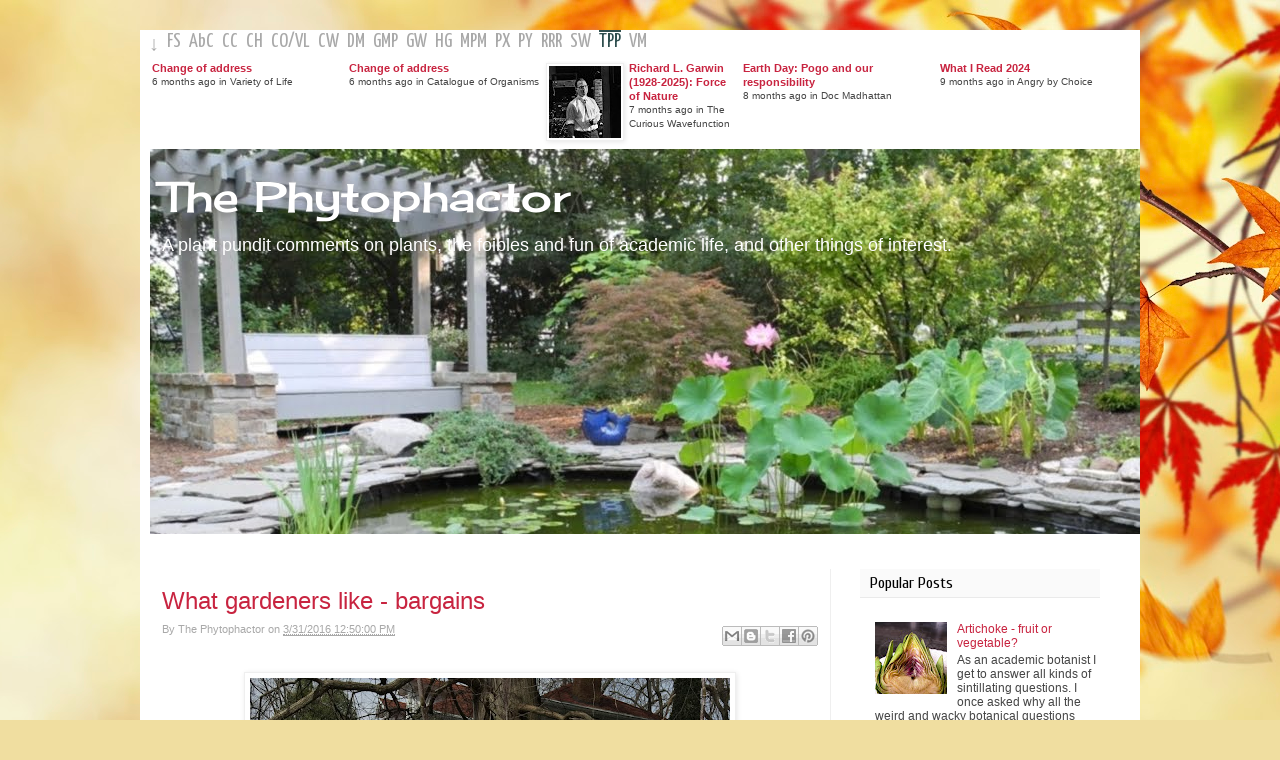

--- FILE ---
content_type: text/html; charset=UTF-8
request_url: http://phytophactor.fieldofscience.com/2016/03/
body_size: 55092
content:
<!DOCTYPE html>
<html class='v2' dir='ltr' xmlns='http://www.w3.org/1999/xhtml' xmlns:b='http://www.google.com/2005/gml/b' xmlns:data='http://www.google.com/2005/gml/data' xmlns:expr='http://www.google.com/2005/gml/expr'>
<head>
<link href='https://www.blogger.com/static/v1/widgets/335934321-css_bundle_v2.css' rel='stylesheet' type='text/css'/>
<meta content='IE=EmulateIE7' http-equiv='X-UA-Compatible'/>
<meta content='width=1100' name='viewport'/>
<meta content='text/html; charset=UTF-8' http-equiv='Content-Type'/>
<meta content='blogger' name='generator'/>
<link href='http://phytophactor.fieldofscience.com/favicon.ico' rel='icon' type='image/x-icon'/>
<link href='http://phytophactor.fieldofscience.com/2016/03/' rel='canonical'/>
<link rel="alternate" type="application/atom+xml" title="The Phytophactor - Atom" href="http://phytophactor.fieldofscience.com/feeds/posts/default" />
<link rel="alternate" type="application/rss+xml" title="The Phytophactor - RSS" href="http://phytophactor.fieldofscience.com/feeds/posts/default?alt=rss" />
<link rel="service.post" type="application/atom+xml" title="The Phytophactor - Atom" href="https://www.blogger.com/feeds/7565734316555677541/posts/default" />
<!--Can't find substitution for tag [blog.ieCssRetrofitLinks]-->
<meta content='http://phytophactor.fieldofscience.com/2016/03/' property='og:url'/>
<meta content='The Phytophactor' property='og:title'/>
<meta content='A plant pundit comments on plants, the foibles and fun of academic life, and other things of interest.' property='og:description'/>
<title>The Phytophactor: March 2016</title>
<style type='text/css'>@font-face{font-family:'Cherry Cream Soda';font-style:normal;font-weight:400;font-display:swap;src:url(//fonts.gstatic.com/s/cherrycreamsoda/v21/UMBIrOxBrW6w2FFyi9paG0fdVdRciQd9A98ZD47H.woff2)format('woff2');unicode-range:U+0000-00FF,U+0131,U+0152-0153,U+02BB-02BC,U+02C6,U+02DA,U+02DC,U+0304,U+0308,U+0329,U+2000-206F,U+20AC,U+2122,U+2191,U+2193,U+2212,U+2215,U+FEFF,U+FFFD;}@font-face{font-family:'Cuprum';font-style:normal;font-weight:400;font-display:swap;src:url(//fonts.gstatic.com/s/cuprum/v29/dg45_pLmvrkcOkBnKsOzXyGWTBcmg-X6VjbYJxYmknQHEMmm.woff2)format('woff2');unicode-range:U+0460-052F,U+1C80-1C8A,U+20B4,U+2DE0-2DFF,U+A640-A69F,U+FE2E-FE2F;}@font-face{font-family:'Cuprum';font-style:normal;font-weight:400;font-display:swap;src:url(//fonts.gstatic.com/s/cuprum/v29/dg45_pLmvrkcOkBnKsOzXyGWTBcmg-X6Vj_YJxYmknQHEMmm.woff2)format('woff2');unicode-range:U+0301,U+0400-045F,U+0490-0491,U+04B0-04B1,U+2116;}@font-face{font-family:'Cuprum';font-style:normal;font-weight:400;font-display:swap;src:url(//fonts.gstatic.com/s/cuprum/v29/dg45_pLmvrkcOkBnKsOzXyGWTBcmg-X6VjTYJxYmknQHEMmm.woff2)format('woff2');unicode-range:U+0102-0103,U+0110-0111,U+0128-0129,U+0168-0169,U+01A0-01A1,U+01AF-01B0,U+0300-0301,U+0303-0304,U+0308-0309,U+0323,U+0329,U+1EA0-1EF9,U+20AB;}@font-face{font-family:'Cuprum';font-style:normal;font-weight:400;font-display:swap;src:url(//fonts.gstatic.com/s/cuprum/v29/dg45_pLmvrkcOkBnKsOzXyGWTBcmg-X6VjXYJxYmknQHEMmm.woff2)format('woff2');unicode-range:U+0100-02BA,U+02BD-02C5,U+02C7-02CC,U+02CE-02D7,U+02DD-02FF,U+0304,U+0308,U+0329,U+1D00-1DBF,U+1E00-1E9F,U+1EF2-1EFF,U+2020,U+20A0-20AB,U+20AD-20C0,U+2113,U+2C60-2C7F,U+A720-A7FF;}@font-face{font-family:'Cuprum';font-style:normal;font-weight:400;font-display:swap;src:url(//fonts.gstatic.com/s/cuprum/v29/dg45_pLmvrkcOkBnKsOzXyGWTBcmg-X6VjvYJxYmknQHEA.woff2)format('woff2');unicode-range:U+0000-00FF,U+0131,U+0152-0153,U+02BB-02BC,U+02C6,U+02DA,U+02DC,U+0304,U+0308,U+0329,U+2000-206F,U+20AC,U+2122,U+2191,U+2193,U+2212,U+2215,U+FEFF,U+FFFD;}@font-face{font-family:'Yanone Kaffeesatz';font-style:normal;font-weight:400;font-display:swap;src:url(//fonts.gstatic.com/s/yanonekaffeesatz/v32/3y9I6aknfjLm_3lMKjiMgmUUYBs04aUXNxt9gW2LIfto9tWZemGKKHD0VTtItvI.woff2)format('woff2');unicode-range:U+0460-052F,U+1C80-1C8A,U+20B4,U+2DE0-2DFF,U+A640-A69F,U+FE2E-FE2F;}@font-face{font-family:'Yanone Kaffeesatz';font-style:normal;font-weight:400;font-display:swap;src:url(//fonts.gstatic.com/s/yanonekaffeesatz/v32/3y9I6aknfjLm_3lMKjiMgmUUYBs04aUXNxt9gW2LIfto9tWZc2GKKHD0VTtItvI.woff2)format('woff2');unicode-range:U+0301,U+0400-045F,U+0490-0491,U+04B0-04B1,U+2116;}@font-face{font-family:'Yanone Kaffeesatz';font-style:normal;font-weight:400;font-display:swap;src:url(//fonts.gstatic.com/s/yanonekaffeesatz/v32/3y9I6aknfjLm_3lMKjiMgmUUYBs04aUXNxt9gW2LIfto9tWZC2GKKHD0VTtItvI.woff2)format('woff2');unicode-range:U+0302-0303,U+0305,U+0307-0308,U+0310,U+0312,U+0315,U+031A,U+0326-0327,U+032C,U+032F-0330,U+0332-0333,U+0338,U+033A,U+0346,U+034D,U+0391-03A1,U+03A3-03A9,U+03B1-03C9,U+03D1,U+03D5-03D6,U+03F0-03F1,U+03F4-03F5,U+2016-2017,U+2034-2038,U+203C,U+2040,U+2043,U+2047,U+2050,U+2057,U+205F,U+2070-2071,U+2074-208E,U+2090-209C,U+20D0-20DC,U+20E1,U+20E5-20EF,U+2100-2112,U+2114-2115,U+2117-2121,U+2123-214F,U+2190,U+2192,U+2194-21AE,U+21B0-21E5,U+21F1-21F2,U+21F4-2211,U+2213-2214,U+2216-22FF,U+2308-230B,U+2310,U+2319,U+231C-2321,U+2336-237A,U+237C,U+2395,U+239B-23B7,U+23D0,U+23DC-23E1,U+2474-2475,U+25AF,U+25B3,U+25B7,U+25BD,U+25C1,U+25CA,U+25CC,U+25FB,U+266D-266F,U+27C0-27FF,U+2900-2AFF,U+2B0E-2B11,U+2B30-2B4C,U+2BFE,U+3030,U+FF5B,U+FF5D,U+1D400-1D7FF,U+1EE00-1EEFF;}@font-face{font-family:'Yanone Kaffeesatz';font-style:normal;font-weight:400;font-display:swap;src:url(//fonts.gstatic.com/s/yanonekaffeesatz/v32/3y9I6aknfjLm_3lMKjiMgmUUYBs04aUXNxt9gW2LIfto9tWZGWGKKHD0VTtItvI.woff2)format('woff2');unicode-range:U+0001-000C,U+000E-001F,U+007F-009F,U+20DD-20E0,U+20E2-20E4,U+2150-218F,U+2190,U+2192,U+2194-2199,U+21AF,U+21E6-21F0,U+21F3,U+2218-2219,U+2299,U+22C4-22C6,U+2300-243F,U+2440-244A,U+2460-24FF,U+25A0-27BF,U+2800-28FF,U+2921-2922,U+2981,U+29BF,U+29EB,U+2B00-2BFF,U+4DC0-4DFF,U+FFF9-FFFB,U+10140-1018E,U+10190-1019C,U+101A0,U+101D0-101FD,U+102E0-102FB,U+10E60-10E7E,U+1D2C0-1D2D3,U+1D2E0-1D37F,U+1F000-1F0FF,U+1F100-1F1AD,U+1F1E6-1F1FF,U+1F30D-1F30F,U+1F315,U+1F31C,U+1F31E,U+1F320-1F32C,U+1F336,U+1F378,U+1F37D,U+1F382,U+1F393-1F39F,U+1F3A7-1F3A8,U+1F3AC-1F3AF,U+1F3C2,U+1F3C4-1F3C6,U+1F3CA-1F3CE,U+1F3D4-1F3E0,U+1F3ED,U+1F3F1-1F3F3,U+1F3F5-1F3F7,U+1F408,U+1F415,U+1F41F,U+1F426,U+1F43F,U+1F441-1F442,U+1F444,U+1F446-1F449,U+1F44C-1F44E,U+1F453,U+1F46A,U+1F47D,U+1F4A3,U+1F4B0,U+1F4B3,U+1F4B9,U+1F4BB,U+1F4BF,U+1F4C8-1F4CB,U+1F4D6,U+1F4DA,U+1F4DF,U+1F4E3-1F4E6,U+1F4EA-1F4ED,U+1F4F7,U+1F4F9-1F4FB,U+1F4FD-1F4FE,U+1F503,U+1F507-1F50B,U+1F50D,U+1F512-1F513,U+1F53E-1F54A,U+1F54F-1F5FA,U+1F610,U+1F650-1F67F,U+1F687,U+1F68D,U+1F691,U+1F694,U+1F698,U+1F6AD,U+1F6B2,U+1F6B9-1F6BA,U+1F6BC,U+1F6C6-1F6CF,U+1F6D3-1F6D7,U+1F6E0-1F6EA,U+1F6F0-1F6F3,U+1F6F7-1F6FC,U+1F700-1F7FF,U+1F800-1F80B,U+1F810-1F847,U+1F850-1F859,U+1F860-1F887,U+1F890-1F8AD,U+1F8B0-1F8BB,U+1F8C0-1F8C1,U+1F900-1F90B,U+1F93B,U+1F946,U+1F984,U+1F996,U+1F9E9,U+1FA00-1FA6F,U+1FA70-1FA7C,U+1FA80-1FA89,U+1FA8F-1FAC6,U+1FACE-1FADC,U+1FADF-1FAE9,U+1FAF0-1FAF8,U+1FB00-1FBFF;}@font-face{font-family:'Yanone Kaffeesatz';font-style:normal;font-weight:400;font-display:swap;src:url(//fonts.gstatic.com/s/yanonekaffeesatz/v32/3y9I6aknfjLm_3lMKjiMgmUUYBs04aUXNxt9gW2LIfto9tWZeGGKKHD0VTtItvI.woff2)format('woff2');unicode-range:U+0102-0103,U+0110-0111,U+0128-0129,U+0168-0169,U+01A0-01A1,U+01AF-01B0,U+0300-0301,U+0303-0304,U+0308-0309,U+0323,U+0329,U+1EA0-1EF9,U+20AB;}@font-face{font-family:'Yanone Kaffeesatz';font-style:normal;font-weight:400;font-display:swap;src:url(//fonts.gstatic.com/s/yanonekaffeesatz/v32/3y9I6aknfjLm_3lMKjiMgmUUYBs04aUXNxt9gW2LIfto9tWZeWGKKHD0VTtItvI.woff2)format('woff2');unicode-range:U+0100-02BA,U+02BD-02C5,U+02C7-02CC,U+02CE-02D7,U+02DD-02FF,U+0304,U+0308,U+0329,U+1D00-1DBF,U+1E00-1E9F,U+1EF2-1EFF,U+2020,U+20A0-20AB,U+20AD-20C0,U+2113,U+2C60-2C7F,U+A720-A7FF;}@font-face{font-family:'Yanone Kaffeesatz';font-style:normal;font-weight:400;font-display:swap;src:url(//fonts.gstatic.com/s/yanonekaffeesatz/v32/3y9I6aknfjLm_3lMKjiMgmUUYBs04aUXNxt9gW2LIfto9tWZd2GKKHD0VTtI.woff2)format('woff2');unicode-range:U+0000-00FF,U+0131,U+0152-0153,U+02BB-02BC,U+02C6,U+02DA,U+02DC,U+0304,U+0308,U+0329,U+2000-206F,U+20AC,U+2122,U+2191,U+2193,U+2212,U+2215,U+FEFF,U+FFFD;}</style>
<style id='page-skin-1' type='text/css'><!--
/*
-----------------------------------------------
Blogger Template Style
Name:     Simple
Designer: Josh Peterson
URL:      www.noaesthetic.com
----------------------------------------------- */
/* Variable definitions
====================
<Variable name="keycolor" description="Main Color" type="color" default="#66bbdd"/>
<Group description="Page Text" selector="body">
<Variable name="body.font" description="Font" type="font"
default="normal normal 12px Arial, Tahoma, Helvetica, FreeSans, sans-serif"/>
<Variable name="body.text.color" description="Text Color" type="color" default="#222222"/>
</Group>
<Group description="Backgrounds" selector=".body-fauxcolumns-outer">
<Variable name="body.background.color" description="Outer Background" type="color" default="#66bbdd"/>
<Variable name="content.background.color" description="Main Background" type="color" default="#ffffff"/>
<Variable name="header.background.color" description="Header Background" type="color" default="transparent"/>
</Group>
<Group description="Links" selector=".main-outer">
<Variable name="link.color" description="Link Color" type="color" default="#2288bb"/>
<Variable name="link.visited.color" description="Visited Color" type="color" default="#888888"/>
<Variable name="link.hover.color" description="Hover Color" type="color" default="#33aaff"/>
</Group>
<Group description="Blog Title" selector=".header h1">
<Variable name="header.font" description="Font" type="font"
default="normal normal 60px Arial, Tahoma, Helvetica, FreeSans, sans-serif"/>
<Variable name="header.text.color" description="Title Color" type="color" default="#3399bb" />
</Group>
<Group description="Blog Description" selector=".header .description">
<Variable name="description.text.color" description="Description Color" type="color"
default="#777777" />
</Group>
<Group description="Tabs Text" selector=".tabs-inner .widget li a">
<Variable name="tabs.font" description="Font" type="font"
default="normal normal 14px Arial, Tahoma, Helvetica, FreeSans, sans-serif"/>
<Variable name="tabs.text.color" description="Text Color" type="color" default="#999999"/>
<Variable name="tabs.selected.text.color" description="Selected Color" type="color" default="#000000"/>
</Group>
<Group description="Tabs Background" selector=".tabs-outer .PageList">
<Variable name="tabs.background.color" description="Background Color" type="color" default="#f5f5f5"/>
<Variable name="tabs.selected.background.color" description="Selected Color" type="color" default="#eeeeee"/>
</Group>
<Group description="Post Title" selector="h3.post-title, .comments h4">
<Variable name="post.title.font" description="Font" type="font"
default="normal normal 22px Arial, Tahoma, Helvetica, FreeSans, sans-serif"/>
</Group>
<Group description="Date Header" selector=".date-header">
<Variable name="date.header.color" description="Text Color" type="color"
default="#464646"/>
<Variable name="date.header.background.color" description="Background Color" type="color"
default="transparent"/>
</Group>
<Group description="Post Footer" selector=".post-footer">
<Variable name="post.footer.text.color" description="Text Color" type="color" default="#666666"/>
<Variable name="post.footer.background.color" description="Background Color" type="color"
default="#f9f9f9"/>
<Variable name="post.footer.border.color" description="Shadow Color" type="color" default="#e9e9e9"/>
</Group>
<Group description="Gadgets" selector="h2">
<Variable name="widget.title.font" description="Title Font" type="font"
default="normal bold 11px Arial, Tahoma, Helvetica, FreeSans, sans-serif"/>
<Variable name="widget.title.text.color" description="Title Color" type="color" default="#000000"/>
<Variable name="widget.alternate.text.color" description="Alternate Color" type="color" default="#999999"/>
</Group>
<Group description="Images" selector=".main-inner">
<Variable name="image.background.color" description="Background Color" type="color" default="#ffffff"/>
<Variable name="image.border.color" description="Border Color" type="color" default="#eeeeee"/>
<Variable name="image.text.color" description="Caption Text Color" type="color" default="#464646"/>
</Group>
<Group description="Accents" selector=".content-inner">
<Variable name="body.rule.color" description="Separator Line Color" type="color" default="#eeeeee"/>
<Variable name="tabs.border.color" description="Tabs Border Color" type="color" default="#efefef"/>
</Group>
<Group description="Footer Outer Text" selector=".footer-outer">
<Variable name="footerouter.font" description="Font" type="font"
default="normal normal 14px Arial, Tahoma, Helvetica, FreeSans, sans-serif"/>
<Variable name="footerouter.text.color" description="Text Color" type="color" default="#999999"/>
</Group>
<Variable name="body.background" description="Body Background" type="background"
color="#dec46c" default="$(color) none repeat scroll top left"/>
<Variable name="body.background.override" description="Body Background Override" type="string" default=""/>
<Variable name="body.background.gradient.cap" description="Body Gradient Cap" type="url"
default="url(http://www.blogblog.com/1kt/simple/gradients_light.png)"/>
<Variable name="body.background.gradient.tile" description="Body Gradient Tile" type="url"
default="url(http://www.blogblog.com/1kt/simple/body_gradient_tile_light.png)"/>
<Variable name="content.background.color.selector" description="Content Background Color Selector" type="string" default=".content-inner"/>
<Variable name="content.padding" description="Content Padding" type="length" default="10px"/>
<Variable name="content.padding.horizontal" description="Content Horizontal Padding" type="length" default="0"/>
<Variable name="content.shadow.spread" description="Content Shadow Spread" type="length" default="40px"/>
<Variable name="content.shadow.spread.webkit" description="Content Shadow Spread (WebKit)" type="length" default="5px"/>
<Variable name="content.shadow.spread.ie" description="Content Shadow Spread (IE)" type="length" default="10px"/>
<Variable name="main.border.width" description="Main Border Width" type="length" default="0"/>
<Variable name="header.background.gradient" description="Header Gradient" type="url" default="none"/>
<Variable name="header.shadow.offset.left" description="Header Shadow Offset Left" type="length" default="-1px"/>
<Variable name="header.shadow.offset.top" description="Header Shadow Offset Top" type="length" default="-1px"/>
<Variable name="header.shadow.spread" description="Header Shadow Spread" type="length" default="1px"/>
<Variable name="header.padding" description="Header Padding" type="length" default="30px"/>
<Variable name="header.border.size" description="Header Border Size" type="length" default="1px"/>
<Variable name="header.bottom.border.size" description="Header Bottom Border Size" type="length" default="1px"/>
<Variable name="header.border.horizontalsize" description="Header Horizontal Border Size" type="length" default="0"/>
<Variable name="description.text.size" description="Description Text Size" type="string" default="140%"/>
<Variable name="tabs.margin.top" description="Tabs Margin Top" type="length" default="0" />
<Variable name="tabs.margin.side" description="Tabs Side Margin" type="length" default="30px" />
<Variable name="tabs.background.gradient" description="Tabs Background Gradient" type="url"
default="url(http://www.blogblog.com/1kt/simple/gradients_light.png)"/>
<Variable name="tabs.border.width" description="Tabs Border Width" type="length" default="1px"/>
<Variable name="tabs.bevel.border.width" description="Tabs Bevel Border Width" type="length" default="1px"/>
<Variable name="date.header.padding" description="Date Header Padding" type="string" default="inherit"/>
<Variable name="date.header.letterspacing" description="Date Header Letter Spacing" type="string" default="inherit"/>
<Variable name="date.header.margin" description="Date Header Margin" type="string" default="inherit"/>
<Variable name="post.margin.bottom" description="Post Bottom Margin" type="length" default="25px"/>
<Variable name="image.border.small.size" description="Image Border Small Size" type="length" default="2px"/>
<Variable name="image.border.large.size" description="Image Border Large Size" type="length" default="5px"/>
<Variable name="page.width.selector" description="Page Width Selector" type="string" default=".region-inner"/>
<Variable name="page.width" description="Page Width" type="string" default="auto"/>
<Variable name="main.section.margin" description="Main Section Margin" type="length" default="15px"/>
<Variable name="main.padding" description="Main Padding" type="length" default="15px"/>
<Variable name="main.padding.top" description="Main Padding Top" type="length" default="30px"/>
<Variable name="main.padding.bottom" description="Main Padding Bottom" type="length" default="30px"/>
<Variable name="paging.background"
color="#ffffff"
description="Background of blog paging area" type="background"
default="transparent none no-repeat scroll top center"/>
<Variable name="footer.bevel" description="Bevel border length of footer" type="length" default="0"/>
<Variable name="startSide" description="Side where text starts in blog language" type="automatic" default="left"/>
<Variable name="endSide" description="Side where text ends in blog language" type="automatic" default="right"/>
<Variable name="nav.font" description="Nav Font" type="font"
default="normal normal 12px Arial, Tahoma, Helvetica, FreeSans, sans-serif"/>
*/
/* Content
----------------------------------------------- */
body {
font: normal normal 12px Arial, Tahoma, Helvetica, FreeSans, sans-serif;
color: #464646;
background: #f0dea0 url(http://themes.googleusercontent.com/image?id=15WpXezK_EJnbLiccWkVt3W0zzf1TQraiKrJPyDvVmnulsEaS7pxD4ot0icoA44nu-xTv) no-repeat fixed top center /* Credit: borchee (http://www.istockphoto.com/googleimages.php?id=10044133&platform=blogger) */;
padding: 0 0 0 0;
}
html body .region-inner {
min-width: 0;
max-width: 100%;
width: auto;
}
a:link {
text-decoration:none;
color: #c82440;
}
a:visited {
text-decoration:none;
color: #dea0f0;
}
a:hover {
text-decoration:underline;
color: #ffec3b;
}
.body-fauxcolumn-outer .fauxcolumn-inner {
background: transparent none repeat scroll top left;
_background-image: none;
}
.body-fauxcolumn-outer .cap-top {
position: absolute;
z-index: 1;
height: 400px;
width: 100%;
background: #f0dea0 url(http://themes.googleusercontent.com/image?id=15WpXezK_EJnbLiccWkVt3W0zzf1TQraiKrJPyDvVmnulsEaS7pxD4ot0icoA44nu-xTv) no-repeat fixed top center /* Credit: borchee (http://www.istockphoto.com/googleimages.php?id=10044133&platform=blogger) */;
}
.body-fauxcolumn-outer .cap-top .cap-left {
width: 100%;
background: transparent none repeat-x scroll top left;
_background-image: none;
}
.content-outer {
-moz-box-shadow: 0 0 0 rgba(0, 0, 0, .15);
-webkit-box-shadow: 0 0 0 rgba(0, 0, 0, .15);
-goog-ms-box-shadow: 0 0 0 #333333;
box-shadow: 0 0 0 rgba(0, 0, 0, .15);
margin-bottom: 1px;
}
.content-inner {
padding: 0 10px;
}
.content-inner {
background-color: #ffffff;
}
/* Header
----------------------------------------------- */
.header-outer {
background: transparent none repeat-x scroll 0 -400px;
_background-image: none;
}
.Header h1 {
font: normal normal 42px Cherry Cream Soda;
color: #ffffff;
text-shadow: 0 0 0 rgba(0, 0, 0, .2);
}
.Header h1 a {
color: #ffffff;
}
.Header .description {
font-size: 18px;
color: #ffffff;
}
.header-inner .Header .titlewrapper {
padding: 22px 10px 0 10px;
}
.header-inner .Header .descriptionwrapper {
padding: 0 10px;
}
/* Tabs
----------------------------------------------- */
.tabs-inner .section:first-child {
border-top: 0 solid #dddddd;
}
.tabs-inner .section:first-child ul {
margin-top: -1px;
border-top: 1px solid #dddddd;
border-left: 1px solid #dddddd;
border-right: 1px solid #dddddd;
}
.tabs-inner .widget ul {
background: #f6f6f6 none repeat-x scroll 0 -800px;
_background-image: none;
border-bottom: 1px solid #dddddd;
margin-top: 0;
margin-left: -30px;
margin-right: -30px;
}
.tabs-inner .widget li a {
display: inline-block;
padding: .6em 1em;
font: normal normal 16px Cuprum;
color: #9d9d9d;
border-left: 1px solid #ffffff;
border-right: 1px solid #dddddd;
}
.tabs-inner .widget li:first-child a {
border-left: none;
}
.tabs-inner .widget li.selected a, .tabs-inner .widget li a:hover {
color: #000000;
background-color: #efefef;
text-decoration: none;
}
/* Columns
----------------------------------------------- */
.main-outer {
border-top: 0 solid #efefef;
}
.fauxcolumn-left-outer .fauxcolumn-inner {
border-right: 1px solid #efefef;
}
.fauxcolumn-right-outer .fauxcolumn-inner {
border-left: 1px solid #efefef;
}
/* Headings
----------------------------------------------- */
h2 {
margin: 0 0 1em 0;
padding: 5px 10px;
font: normal normal 16px Cuprum;
color: #000000;
background-color: #fafafa;
border-bottom: 1px solid #eaeaea;
}
/* Widgets
----------------------------------------------- */
.widget .zippy {
color: #9d9d9d;
text-shadow: 2px 2px 1px rgba(0, 0, 0, .1);
}
.widget .popular-posts ul {
list-style: none;
}
/* Posts
----------------------------------------------- */
.date-header span {
background-color: transparent;
color: #ffffff;
padding: 0.4em;
letter-spacing: 3px;
margin: inherit;
}
.main-inner {
padding-top: 35px;
padding-bottom: 65px;
}
.main-inner .column-center-inner {
padding: 0 0;
}
.main-inner .column-center-inner .section {
margin: 0 1em;
}
.post {
margin: 0 0 45px 0;
}
h3.post-title, .comments h4 {
font: normal normal 24px Arial, Tahoma, Helvetica, FreeSans, sans-serif;
margin: .75em 0 .25em 0;
}
.post-body {
font-size: 110%;
line-height: 1.4;
position: relative;
}
.post-body img, .post-body .tr-caption-container, .Profile img, .Image img,
.BlogList .item-thumbnail img {
padding: 2px;
background: #ffffff;
border: 1px solid #efefef;
-moz-box-shadow: 1px 1px 5px rgba(0, 0, 0, .1);
-webkit-box-shadow: 1px 1px 5px rgba(0, 0, 0, .1);
box-shadow: 1px 1px 5px rgba(0, 0, 0, .1);
}
.post-body img, .post-body .tr-caption-container {
padding: 5px;
}
.post-body .tr-caption-container {
color: #464646;
}
.post-body .tr-caption-container img {
padding: 0;
background: transparent;
border: none;
-moz-box-shadow: 0 0 0 rgba(0, 0, 0, .1);
-webkit-box-shadow: 0 0 0 rgba(0, 0, 0, .1);
box-shadow: 0 0 0 rgba(0, 0, 0, .1);
}
.post-header {
margin: 0 0 1.5em;
line-height: 1.6;
font-size: 90%;
}
.post-header-line-1 {
color: #a9a9a9;
}
.post-footer {
margin: 20px -2px 0;
padding: 5px 10px;
color: #a9a9a9;
background-color: #fafafa;
border-bottom: 1px solid #eaeaea;
line-height: 1.6;
font-size: 100%;
font-weight:bold;
}
.post-timestamp a, .post-timestamp a:visited {
color: #a9a9a9;
border-bottom:1px solid #a9a9a9;
text-decoration:none;
}
.post-timestamp a:hover {
color: #2f4f4f;
border-bottom:1px solid #a9a9a9;
}
.post-comment-link a, .post-comment-link a:visited {
color: #a9a9a9;
border-bottom:1px solid #a9a9a9;
text-decoration:none;
}
.post-comment-link a:hover {
color: #2f4f4f;
border-bottom:1px solid #a9a9a9;
}
.post-labels a, .post-labels a:visited {
color: #a9a9a9;
border-bottom:1px solid #a9a9a9;
text-decoration:none;
}
.post-labels a:hover {
color: #2f4f4f;
border-bottom:1px solid #a9a9a9;
}
#comments .comment-author {
padding-top: 1.5em;
border-top: 1px solid #efefef;
background-position: 0 1.5em;
}
#comments .comment-author:first-child {
padding-top: 0;
border-top: none;
}
.avatar-image-container {
margin: .2em 0 0;
}
#comments .avatar-image-container img {
border: 1px solid #efefef;
}
/* Accents
---------------------------------------------- */
.section-columns td.columns-cell {
border-left: 1px solid #efefef;
}
.blog-pager {
background: transparent url(http://www.blogblog.com/1kt/simple/paging_dot.png) repeat-x scroll top center;
}
.blog-pager-older-link, .home-link,
.blog-pager-newer-link {
background-color: #ffffff;
padding: 5px;
}
.footer-outer {
border-top: 1px solid #eaeaea;
font: normal normal 11px Arial, Tahoma, Helvetica, FreeSans, sans-serif;
color: #a9a9a9;
}
.footer-outer a, .footer-outer a:visited {
color: #a9a9a9;
border-bottom:1px solid #a9a9a9;
text-decoration:none;
}
.footer-outer a:hover, .footer-outer a:hover:visited, .footer-outer a.here:link, .footer-outer a.here:visited  {
color: #2f4f4f;
border-bottom:1px solid #a9a9a9;
}
/* Mobile
----------------------------------------------- */
body.mobile  {
padding: 0;
}
.mobile .content-inner {
padding: 0;
}
.mobile .content-outer {
-webkit-box-shadow: 0 0 3px rgba(0, 0, 0, .15);
box-shadow: 0 0 3px rgba(0, 0, 0, .15);
padding: 0 0;
}
body.mobile .AdSense {
margin-left: -0;
}
.mobile .tabs-inner .widget ul {
margin-left: 0;
margin-right: 0;
}
.mobile .post {
margin: 0;
}
.mobile .main-inner .column-center-inner .section {
margin: 0;
}
.mobile .main-inner {
padding-top: 20px;
padding-bottom: 20px;
}
.mobile .main-inner .column-center-inner {
padding: 0;
}
.mobile .date-header span {
padding: 0.4em 10px;
margin: 0 -10px;
}
.mobile h3.post-title {
margin: 0;
}
.mobile .blog-pager {
background: transparent;
}
.mobile .footer-outer {
border-top: none;
}
.mobile .main-inner, .mobile .footer-inner {
background-color: #ffffff;
}
.mobile-link-button {
background-color: #c82440;
}
.mobile-link-button a:link, .mobile-link-button a:visited {
color: #ffffff;
}
#navbar-iframe {
display: none !important;
}
/* GlobalTop
----------------------------------------------- */
.globaltop-inner .widget {
margin-top: 1px;
margin-left: -18px;
margin-right: -18px;
margin-bottom: 1px;
}
#icon-nav {
font: normal normal 20px Yanone Kaffeesatz;
color: #a9a9a9;
margin-bottom: 4px;
}
#icon-nav li {
float: left;
padding: 2px 6px 2px 2px;
}
#icon-nav a, #icon-nav a:visited {
color: #a9a9a9;
text-decoration: none;
border-top: 2px solid #ffffff;
}
#icon-nav a:hover, #icon-nav a:hover:visited, #icon-nav a.here:link, #icon-nav a.here:visited {
color: #2f4f4f;
text-decoration: none;
border-top: 2px solid #2f4f4f;
}
.global-blog-list-container ul {
padding-left:0
}
.global-blog-list-container ul li {
margin:0;
padding:0;
list-style:none;
list-style-image:none;
float:left;
}
.global-blog-list-container a{
font-weight:bold;
text-decoration:none
}
.global-blog-list-container a:hover{
text-decoration:underline
}
.global-blog-list-container .blog-content{
float:left;
margin:0 0 0 5px;
text-indent:0;
width:192px
}
.global-blog-list-container .blog-title{
font-weight:bold;
line-height:16px;
margin:2px 0 0 0
}
.global-blog-list-container .blog-icon{
float:left;
margin-top:2px;
vertical-align:top;
text-indent:0;
width:0px
}
.global-blog-list-container .item-content{
font-size:90%;
line-height:1.3em
}
.global-blog-list-container .item-thumbnail{
float:left;
margin:2px 5px 5px 0
}
.global-blog-list-container .item-time{
font-size:90%;
}
.global-blog-list-title{
font-weight:bold
}
.global-blog-list-container .show-option{
display: none;font-size:75%;text-align:right
}
.footer-blog-list-container .blog-title{
font-weight:bold;
line-height:16px;
margin:2px 0 0 0
}
.footer-blog-list-container a {
color: #a9a9a9;
border-bottom:none;
text-decoration:none;
}
.footer-blog-list-container a:visited {
color: #a9a9a9;
border-bottom:none;
text-decoration:none;
}
.footer-blog-list-container a:hover {
color: #2f4f4f;
text-decoration:none;
border-bottom:none;
}
.post-share-buttons {
float:right;
}
.sitemap li {
list-style:none;
}
.selectedanchor{ /*CSS class that gets added to the currently selected anchor link (assuming it's a text link)*/
background: #ffffff;
}
/* ######### Default class for drop down menus ######### */
.anylinkcss{
position: absolute;
left: 0;
top: 0;
visibility: hidden;
border-bottom-width: 0;
font: normal normal 11px Arial, Tahoma, Helvetica, FreeSans, sans-serif;
line-height: 14px;
z-index: 100; /* zIndex should be greater than that of shadow's below */
background: #f5f5f5;
width: 245px; /* default width for menu */
}
.anylinkcss ul{
margin: 0;
padding: 0;
list-style-type: none;
}
.anylinkcss ul li a{
width: 243px;
display: block;
border-left: 2px solid #f5f5f5;
padding: 2px 0;
text-decoration: none;
font-size: 100%;
text-indent: 5px;
color: #a9a9a9;
}
.anylinkcss a:hover{ /*hover background color*/
background: #e5e5e5;
border-left: 2px solid #2f4f4f;
color: #2f4f4f;
}
/* ######### class for shadow DIV ######### */
.anylinkshadow{ /*CSS for shadow. Keep this as is */
position: absolute;
left: 0;
top: 0;
z-index: 99; /*zIndex for shadow*/
background: black;
visibility: hidden;
}
.post-timestamp {
margin: 0;
}
blockquote {
padding-left: 6px;
border-left: 3px solid #D7D7D7;
}

--></style>
<style id='template-skin-1' type='text/css'><!--
body {
min-width: 1000px;
}
.content-outer, .content-fauxcolumn-outer, .region-inner {
min-width: 1000px;
max-width: 1000px;
_width: 1000px;
}
.main-inner .columns {
padding-left: 0;
padding-right: 300px;
}
.main-inner .fauxcolumn-center-outer {
left: 0;
right: 300px;
/* IE6 does not respect left and right together */
_width: expression(this.parentNode.offsetWidth -
parseInt("0") -
parseInt("300px") + 'px');
}
.main-inner .fauxcolumn-left-outer {
width: 0;
}
.main-inner .fauxcolumn-right-outer {
width: 300px;
}
.main-inner .column-left-outer {
width: 0;
right: 100%;
margin-left: -0;
}
.main-inner .column-right-outer {
width: 300px;
margin-right: -300px;
}
#layout {
min-width: 0;
}
#layout .content-outer {
min-width: 0;
width: 800px;
}
#layout .region-inner {
min-width: 0;
width: auto;
}
--></style>
<script type='text/javascript'>

  var _gaq = _gaq || [];
  _gaq.push(['_setAccount', 'UA-5770304-1']);
  _gaq.push(['_setDomainName', '.fieldofscience.com']);
  _gaq.push(['_trackPageview']);

  (function() {
    var ga = document.createElement('script'); ga.type = 'text/javascript'; ga.async = true;
    ga.src = ('https:' == document.location.protocol ? 'https://ssl' : 'http://www') + '.google-analytics.com/ga.js';
    var s = document.getElementsByTagName('script')[0]; s.parentNode.insertBefore(ga, s);
  })();

</script>
<script type='text/javascript'>

//<![CDATA[

//** AnyLink CSS Menu v2.0- (c) Dynamic Drive DHTML code library: http://www.dynamicdrive.com
//** Script Download/ instructions page: http://www.dynamicdrive.com/dynamicindex1/anylinkcss.htm
//** January 19', 2009: Script Creation date

//**May 23rd, 09': v2.1
	//1) Automatically adds a "selectedanchor" CSS class to the currrently selected anchor link
	//2) For image anchor links, the custom HTML attributes "data-image" and "data-overimage" can be inserted to set the anchor's default and over images.

//**June 1st, 09': v2.2
	//1) Script now runs automatically after DOM has loaded. anylinkcssmenu.init) can now be called in the HEAD section

//**May 23rd, 10': v2.21: Fixes script not firing in IE when inside a frame page

//**June 28th, 11': v2.3: Menu updated to work properly in popular mobile devices such as iPad/iPhone and Android tablets.

if (typeof dd_domreadycheck=="undefined") //global variable to detect if DOM is ready
	var dd_domreadycheck=false

var anylinkcssmenu={

menusmap: {},
preloadimages: [],
effects: {delayhide: 200, shadow:{enabled:true, opacity:0.3, depth: [5, 5]}, fade:{enabled:true, duration:500}}, //customize menu effects

dimensions: {},
ismobile:navigator.userAgent.match(/(iPad)|(iPhone)|(iPod)|(android)|(webOS)/i) != null, //boolean check for popular mobile browsers

getoffset:function(what, offsettype){
	return (what.offsetParent)? what[offsettype]+this.getoffset(what.offsetParent, offsettype) : what[offsettype]
},

getoffsetof:function(el){
	el._offsets={left:this.getoffset(el, "offsetLeft"), top:this.getoffset(el, "offsetTop"), h: el.offsetHeight}
},

getdimensions:function(menu){
	this.dimensions={anchorw:menu.anchorobj.offsetWidth, anchorh:menu.anchorobj.offsetHeight,
		docwidth:(window.innerWidth ||this.standardbody.clientWidth)-20,
		docheight:(window.innerHeight ||this.standardbody.clientHeight)-15,
		docscrollx:window.pageXOffset || this.standardbody.scrollLeft,
		docscrolly:window.pageYOffset || this.standardbody.scrollTop
	}
	if (!this.dimensions.dropmenuw){
		this.dimensions.dropmenuw=menu.dropmenu.offsetWidth
		this.dimensions.dropmenuh=menu.dropmenu.offsetHeight
	}
},

isContained:function(m, e){
	var e=window.event || e
	var c=e.relatedTarget || ((e.type=="mouseover")? e.fromElement : e.toElement)
	while (c && c!=m)try {c=c.parentNode} catch(e){c=m}
	if (c==m)
		return true
	else
		return false
},

setopacity:function(el, value){
	el.style.opacity=value
	if (typeof el.style.opacity!="string"){ //if it's not a string (ie: number instead), it means property not supported
		el.style.MozOpacity=value
		if (document.all && typeof el.style.filter=="string"){
			el.style.filter="progid:DXImageTransform.Microsoft.alpha(opacity="+ value*100 +")"
		}
	}
},

showmenu:function(menuid){
	var menu=anylinkcssmenu.menusmap[menuid]
	clearTimeout(menu.hidetimer)
	this.getoffsetof(menu.anchorobj)
	this.getdimensions(menu)
	var posx=menu.anchorobj._offsets.left + (menu.orientation=="lr"? this.dimensions.anchorw : 0) //base x pos
	var posy=menu.anchorobj._offsets.top+this.dimensions.anchorh - (menu.orientation=="lr"? this.dimensions.anchorh : 0)//base y pos
	if (posx+this.dimensions.dropmenuw+this.effects.shadow.depth[0]>this.dimensions.docscrollx+this.dimensions.docwidth){ //drop left instead?
		posx=posx-this.dimensions.dropmenuw + (menu.orientation=="lr"? -this.dimensions.anchorw : this.dimensions.anchorw)
	}
	if (posy+this.dimensions.dropmenuh>this.dimensions.docscrolly+this.dimensions.docheight){  //drop up instead?
		posy=Math.max(posy-this.dimensions.dropmenuh - (menu.orientation=="lr"? -this.dimensions.anchorh : this.dimensions.anchorh), this.dimensions.docscrolly) //position above anchor or window's top edge
	}
	if (this.effects.fade.enabled){
		this.setopacity(menu.dropmenu, 0) //set opacity to 0 so menu appears hidden initially
		if (this.effects.shadow.enabled)
			this.setopacity(menu.shadow, 0) //set opacity to 0 so shadow appears hidden initially
	}
	menu.dropmenu.setcss({left:posx+'px', top:posy+'px', visibility:'visible'})
	if (this.effects.shadow.enabled)
		menu.shadow.setcss({left:posx+anylinkcssmenu.effects.shadow.depth[0]+'px', top:posy+anylinkcssmenu.effects.shadow.depth[1]+'px', visibility:'visible'})
	if (this.effects.fade.enabled){
		clearInterval(menu.animatetimer)
		menu.curanimatedegree=0
		menu.starttime=new Date().getTime() //get time just before animation is run
		menu.animatetimer=setInterval(function(){anylinkcssmenu.revealmenu(menuid)}, 20)
	}
},

revealmenu:function(menuid){
	var menu=anylinkcssmenu.menusmap[menuid]
	var elapsed=new Date().getTime()-menu.starttime //get time animation has run
	if (elapsed<this.effects.fade.duration){
		this.setopacity(menu.dropmenu, menu.curanimatedegree)
		if (this.effects.shadow.enabled)
			this.setopacity(menu.shadow, menu.curanimatedegree*this.effects.shadow.opacity)
	}
	else{
		clearInterval(menu.animatetimer)
		this.setopacity(menu.dropmenu, 1)
		menu.dropmenu.style.filter=""
	}
	menu.curanimatedegree=(1-Math.cos((elapsed/this.effects.fade.duration)*Math.PI)) / 2
},

setcss:function(param){
	for (prop in param){
		this.style[prop]=param[prop]
	}
},

setcssclass:function(el, targetclass, action){
	var needle=new RegExp("(^|\\s+)"+targetclass+"($|\\s+)", "ig")
	if (action=="check")
		return needle.test(el.className)
	else if (action=="remove")
		el.className=el.className.replace(needle, "")
	else if (action=="add" && !needle.test(el.className))
		el.className+=" "+targetclass
},

hidemenu:function(menuid){
	var menu=anylinkcssmenu.menusmap[menuid]
	clearInterval(menu.animatetimer)
	menu.dropmenu.setcss({visibility:'hidden', left:0, top:0})
	menu.shadow.setcss({visibility:'hidden', left:0, top:0})
},

getElementsByClass:function(targetclass){
	if (document.querySelectorAll)
		return document.querySelectorAll("."+targetclass)
	else{
		var classnameRE=new RegExp("(^|\\s+)"+targetclass+"($|\\s+)", "i") //regular expression to screen for classname
		var pieces=[]
		var alltags=document.all? document.all : document.getElementsByTagName("*")
		for (var i=0; i<alltags.length; i++){
			if (typeof alltags[i].className=="string" && alltags[i].className.search(classnameRE)!=-1)
				pieces[pieces.length]=alltags[i]
		}
		return pieces
	}
},

addEvent:function(targetarr, functionref, tasktype){
	if (targetarr.length>0){
		var target=targetarr.shift()
		if (target.addEventListener)
			target.addEventListener(tasktype, functionref, false)
		else if (target.attachEvent)
			target.attachEvent('on'+tasktype, function(){return functionref.call(target, window.event)})
		this.addEvent(targetarr, functionref, tasktype)
	}
},

domready:function(functionref){ //based on code from the jQuery library
	if (dd_domreadycheck){
		functionref()
		return
	}
	// Mozilla, Opera and webkit nightlies currently support this event
	if (document.addEventListener) {
		// Use the handy event callback
		document.addEventListener("DOMContentLoaded", function(){
			document.removeEventListener("DOMContentLoaded", arguments.callee, false )
			functionref();
			dd_domreadycheck=true
		}, false )
	}
	else if (document.attachEvent){
		// If IE and not an iframe
		// continually check to see if the document is ready
		if ( document.documentElement.doScroll && window == window.top) (function(){
			if (dd_domreadycheck) return
			try{
				// If IE is used, use the trick by Diego Perini
				// http://javascript.nwbox.com/IEContentLoaded/
				document.documentElement.doScroll("left")
			}catch(error){
				setTimeout( arguments.callee, 0)
				return;
			}
			//and execute any waiting functions
			functionref();
			dd_domreadycheck=true
		})();
	}
	if (document.attachEvent && parent.length>0) //account for page being in IFRAME, in which above doesn't fire in IE
		this.addEvent([window], function(){functionref()}, "load");
},

addState:function(anchorobj, state){
	if (anchorobj.getAttribute('data-image')){
		var imgobj=(anchorobj.tagName=="IMG")? anchorobj : anchorobj.getElementsByTagName('img')[0]
		if (imgobj){
			imgobj.src=(state=="add")? anchorobj.getAttribute('data-overimage') : anchorobj.getAttribute('data-image')
		}
	}
	else
		anylinkcssmenu.setcssclass(anchorobj, "selectedanchor", state)
},


setupmenu:function(targetclass, anchorobj, pos){
	this.standardbody=(document.compatMode=="CSS1Compat")? document.documentElement : document.body
	var relattr=anchorobj.getAttribute("rel")
	var dropmenuid=relattr.replace(/\[(\w+)\]/, '')
	var menu=this.menusmap[targetclass+pos]={
		id: targetclass+pos,
		anchorobj: anchorobj,	
		dropmenu: document.getElementById(dropmenuid),
		revealtype: (relattr.length!=dropmenuid.length && RegExp.$1=="click") || anylinkcssmenu.ismobile? "click" : "mouseover",
		orientation: anchorobj.getAttribute("rev")=="lr"? "lr" : "ud",
		shadow: document.createElement("div")
	}
	menu.anchorobj._internalID=targetclass+pos
	menu.anchorobj._isanchor=true
	menu.dropmenu._internalID=targetclass+pos
	menu.shadow._internalID=targetclass+pos
	menu.shadow.className="anylinkshadow"
	document.body.appendChild(menu.dropmenu) //move drop down div to end of page
	document.body.appendChild(menu.shadow)
	menu.dropmenu.setcss=this.setcss
	menu.shadow.setcss=this.setcss
	menu.shadow.setcss({width: menu.dropmenu.offsetWidth+"px", height:menu.dropmenu.offsetHeight+"px"})
	this.setopacity(menu.shadow, this.effects.shadow.opacity)
	this.addEvent([menu.anchorobj, menu.dropmenu, menu.shadow], function(e){ //MOUSEOVER event for anchor, dropmenu, shadow
		var menu=anylinkcssmenu.menusmap[this._internalID]
		if (this._isanchor && menu.revealtype=="mouseover" && !anylinkcssmenu.isContained(this, e)){ //event for anchor
			anylinkcssmenu.showmenu(menu.id)
			anylinkcssmenu.addState(this, "add")
		}
		else if (typeof this._isanchor=="undefined"){ //event for drop down menu and shadow
			clearTimeout(menu.hidetimer)
		}
	}, "mouseover")
	this.addEvent([menu.anchorobj, menu.dropmenu, menu.shadow], function(e){ //MOUSEOUT event for anchor, dropmenu, shadow
		if (!anylinkcssmenu.isContained(this, e)){
			var menu=anylinkcssmenu.menusmap[this._internalID]
			menu.hidetimer=setTimeout(function(){
				anylinkcssmenu.addState(menu.anchorobj, "remove")
				anylinkcssmenu.hidemenu(menu.id)
			}, anylinkcssmenu.effects.delayhide)
		}
	}, "mouseout")
	this.addEvent([menu.anchorobj, menu.dropmenu], function(e){ //CLICK event for anchor, dropmenu
		var menu=anylinkcssmenu.menusmap[this._internalID]
		if ( this._isanchor && menu.revealtype=="click"){
			if (menu.dropmenu.style.visibility=="visible")
				anylinkcssmenu.hidemenu(menu.id)
			else{
				anylinkcssmenu.addState(this, "add")
				anylinkcssmenu.showmenu(menu.id)
			}
			if (e.preventDefault)
				e.preventDefault()
			return false
		}
		else
			menu.hidetimer=setTimeout(function(){anylinkcssmenu.hidemenu(menu.id)}, anylinkcssmenu.effects.delayhide)
	}, "click")
},

init:function(targetclass){
	this.domready(function(){anylinkcssmenu.trueinit(targetclass)})
},

trueinit:function(targetclass){
	var anchors=this.getElementsByClass(targetclass)
	var preloadimages=this.preloadimages
	for (var i=0; i<anchors.length; i++){
		if (anchors[i].getAttribute('data-image')){ //preload anchor image?
			preloadimages[preloadimages.length]=new Image()
			preloadimages[preloadimages.length-1].src=anchors[i].getAttribute('data-image')
		}
		if (anchors[i].getAttribute('data-overimage')){ //preload anchor image?
			preloadimages[preloadimages.length]=new Image()
			preloadimages[preloadimages.length-1].src=anchors[i].getAttribute('data-overimage')
		}
		this.setupmenu(targetclass, anchors[i], i)
	}
}

}

//]]>

</script>
<script type='text/javascript'>

//anylinkcssmenu.init("menu_anchors_class") ////Pass in the CSS class of anchor links (that contain a sub menu)
anylinkcssmenu.init("anchorclass")
</script>
<link href='https://www.blogger.com/dyn-css/authorization.css?targetBlogID=7565734316555677541&amp;zx=beffaa86-0723-4e03-a7d2-c9eeee878cc9' media='none' onload='if(media!=&#39;all&#39;)media=&#39;all&#39;' rel='stylesheet'/><noscript><link href='https://www.blogger.com/dyn-css/authorization.css?targetBlogID=7565734316555677541&amp;zx=beffaa86-0723-4e03-a7d2-c9eeee878cc9' rel='stylesheet'/></noscript>
<meta name='google-adsense-platform-account' content='ca-host-pub-1556223355139109'/>
<meta name='google-adsense-platform-domain' content='blogspot.com'/>

</head>
<body class='loading'>
<div class='navbar section' id='navbar'><div class='widget Navbar' data-version='1' id='Navbar1'><script type="text/javascript">
    function setAttributeOnload(object, attribute, val) {
      if(window.addEventListener) {
        window.addEventListener('load',
          function(){ object[attribute] = val; }, false);
      } else {
        window.attachEvent('onload', function(){ object[attribute] = val; });
      }
    }
  </script>
<div id="navbar-iframe-container"></div>
<script type="text/javascript" src="https://apis.google.com/js/platform.js"></script>
<script type="text/javascript">
      gapi.load("gapi.iframes:gapi.iframes.style.bubble", function() {
        if (gapi.iframes && gapi.iframes.getContext) {
          gapi.iframes.getContext().openChild({
              url: 'https://www.blogger.com/navbar/7565734316555677541?origin\x3dhttp://phytophactor.fieldofscience.com',
              where: document.getElementById("navbar-iframe-container"),
              id: "navbar-iframe"
          });
        }
      });
    </script><script type="text/javascript">
(function() {
var script = document.createElement('script');
script.type = 'text/javascript';
script.src = '//pagead2.googlesyndication.com/pagead/js/google_top_exp.js';
var head = document.getElementsByTagName('head')[0];
if (head) {
head.appendChild(script);
}})();
</script>
</div></div>
<div class='body-fauxcolumns'>
<div class='fauxcolumn-outer body-fauxcolumn-outer'>
<div class='cap-top'>
<div class='cap-left'></div>
<div class='cap-right'></div>
</div>
<div class='fauxborder-left'>
<div class='fauxborder-right'></div>
<div class='fauxcolumn-inner'>
</div>
</div>
<div class='cap-bottom'>
<div class='cap-left'></div>
<div class='cap-right'></div>
</div>
</div>
</div>
<div class='content'>
<div class='content-fauxcolumns'>
<div class='fauxcolumn-outer content-fauxcolumn-outer'>
<div class='cap-top'>
<div class='cap-left'></div>
<div class='cap-right'></div>
</div>
<div class='fauxborder-left'>
<div class='fauxborder-right'></div>
<div class='fauxcolumn-inner'>
</div>
</div>
<div class='cap-bottom'>
<div class='cap-left'></div>
<div class='cap-right'></div>
</div>
</div>
</div>
<div class='content-outer'>
<div class='content-cap-top cap-top'>
<div class='cap-left'></div>
<div class='cap-right'></div>
</div>
<div class='fauxborder-left content-fauxborder-left'>
<div class='fauxborder-right content-fauxborder-right'></div>
<div class='content-inner'>
<div class='tabs-outer'>
<div class='tabs-cap-top cap-top'>
<div class='cap-left'></div>
<div class='cap-right'></div>
</div>
<div class='fauxborder-left tabs-fauxborder-left'>
<div class='fauxborder-right tabs-fauxborder-right'></div>
<div class='region-inner globaltop-inner'>
<div class='tabs section' id='crosscoltop'><div class='widget HTML' data-version='1' id='HTML6'>
<div class='widget-content'>
<ul id="icon-nav">
  <li><a href="http://www.fieldofscience.com" class="anchorclass" rel="submenu1">&darr;</a></li>
  <li><a href="http://www.fieldofscience.com/" title="Field of Science">FS</a></li>
  <li><a href="http://angrybychoice.fieldofscience.com/" title="Angry by Choice">AbC</a></li>
  <li><a href="http://cultureofchemistry.fieldofscience.com/" title="The Culture of Chemistry">CC</a></li>
  <li><a href="http://chinleana.fieldofscience.com/" title="Chinleana">CH</a></li>
  <li><a href="http://coo.fieldofscience.com/" title="Catalogue of Organisms">CO</a>&#47;<a href="http://taxondiversity.fieldofscience.com/" title="Variety of Life">VL</a></li>
  <li><a href="http://wavefunction.fieldofscience.com/" title="The Curious Wavefunction">CW</a></li>
  <li><a href="http://docmadhattan.fieldofscience.com/" title="Doc Madhattan">DM</a></li>
  <li><a href="http://genome.fieldofscience.com/" title="Genomics, Medicine, and Pseudoscience" >GMP</a></li>
  <li><a href="http://gameswithwords.fieldofscience.com/" title="Games with Words">GW</a></li>
  <li><a href="http://historyofgeology.fieldofscience.com/" title="History of Geology">HG</a></li>
  <li><a href="http://mossplants.fieldofscience.com/" title="Moss Plants and More">MPM</a></li>
  <li><a href="http://plektix.fieldofscience.com/" title="Plektix">PX</a></li>
  <li><a href="http://pleiotropy.fieldofscience.com/" title="Pleiotropy">PY</a></li>
  <li><a href="http://rrresearch.fieldofscience.com/" title="RRResearch">RRR</a></li>
  <li><a href="http://skepticwonder.fieldofscience.com/" title="Skeptic Wonder">SW</a></li>
  <li><a href="http://phytophactor.fieldofscience.com/" title="The Phytophactor" class="here">TPP</a></li>
  <li><a href="http://theviewfromamicrobiologist.fieldofscience.com/" title="The View from a Microbiologist">VM</a></li>
</ul><div class="clear"/></div>

<div id="submenu1" class="anylinkcss">
<ul>
<li><a href="http://www.fieldofscience.com/">Home</a></li>
<li><a href="http://angrybychoice.fieldofscience.com/">Angry by Choice</a></li>
<li><a href="http://coo.fieldofscience.com/">Catalogue of Organisms</a></li>
<li><a href="http://chinleana.fieldofscience.com/">Chinleana</a></li>
<li><a href="http://docmadhattan.fieldofscience.com/">Doc Madhattan</a></li>
<li><a href="http://gameswithwords.fieldofscience.com/">Games with Words</a></li>
<li><a href="http://genome.fieldofscience.com/">Genomics, Medicine, and Pseudoscience</a></li>
<li><a href="http://historyofgeology.fieldofscience.com/">History of Geology</a></li>
<li><a href="http://mossplants.fieldofscience.com/">Moss Plants and More</a></li>
<li><a href="http://pleiotropy.fieldofscience.com/">Pleiotropy</a></li>
<li><a href="http://plektix.fieldofscience.com/">Plektix</a></li>
<li><a href="http://rrresearch.fieldofscience.com/">RRResearch</a></li>
<li><a href="http://skepticwonder.fieldofscience.com/">Skeptic Wonder</a></li>
<li><a href="http://cultureofchemistry.fieldofscience.com/">The Culture of Chemistry</a></li>
<li><a href="http://wavefunction.fieldofscience.com/">The Curious Wavefunction</a></li>
<li><a href="http://phytophactor.fieldofscience.com/">The Phytophactor</a></li>
<li><a href="http://theviewfromamicrobiologist.fieldofscience.com/">The View from a Microbiologist</a></li>
<li><a href="http://taxondiversity.fieldofscience.com/">Variety of Life</a></li>
</ul>
</div>
</div>
<div class='clear'></div>
</div><div class='widget BlogList' data-version='1' id='BlogList2'>
<div id='blog-list-title'>
<h2 class='title'>Field of Science</h2>
</div>
<div class='widget-content'>
<div class='global-blog-list-container' id='BlogList2_container'>
<ul id='BlogList2_blogs'>
<li style='display: block;'>
<div class='blog-icon'>
</div>
<div class='blog-content'>
<div class='item-content'>
<span class='item-title'>
<a href='http://taxondiversity.fieldofscience.com/2025/07/change-of-address.html'>
Change of address</a>
</span>
<div class='item-time'>
6 months ago in Variety of Life
</div>
</div>
</div>
<div style='clear: both;'></div>
</li>
<li style='display: block;'>
<div class='blog-icon'>
</div>
<div class='blog-content'>
<div class='item-content'>
<span class='item-title'>
<a href='http://coo.fieldofscience.com/2025/07/change-of-address.html'>
Change of address</a>
</span>
<div class='item-time'>
6 months ago in Catalogue of Organisms
</div>
</div>
</div>
<div style='clear: both;'></div>
</li>
<li style='display: block;'>
<div class='blog-icon'>
</div>
<div class='blog-content'>
<div class='item-content'>
<div class='item-thumbnail'>
<a href='http://wavefunction.fieldofscience.com/2025/06/richard-l-garwin-1928-2025-force-of.html'>
<img alt='' border='0' height='72' src='https://blogger.googleusercontent.com/img/b/R29vZ2xl/AVvXsEhYrIqYzPH7NDIYFJ4qnr8QyQHH4gbNqmapqBXb8tWNPClXThX6mmGuJhuGeNB2pRiJANUV_dUAvzaxcdf9nqWCKBRYCQoZwtTdBJES805dy59tBZer_pnTZxPgSqLYqrWuXUo7F7d2lpcXOLEjhx0oOcKynT1JLfU_eBKHAyu5e3cAT8wccbFAIQ/s72-w640-h468-c/00garwin-01-print1-superJumbo.webp' width='72'/>
</a>
</div>
<span class='item-title'>
<a href='http://wavefunction.fieldofscience.com/2025/06/richard-l-garwin-1928-2025-force-of.html'>
Richard L. Garwin (1928-2025): Force of Nature</a>
</span>
<div class='item-time'>
7 months ago in The Curious Wavefunction
</div>
</div>
</div>
<div style='clear: both;'></div>
</li>
<li style='display: block;'>
<div class='blog-icon'>
</div>
<div class='blog-content'>
<div class='item-content'>
<span class='item-title'>
<a href='http://docmadhattan.fieldofscience.com/2025/04/earth-day-pogo-and-our-responsibility.html'>
Earth Day: Pogo and our responsibility</a>
</span>
<div class='item-time'>
8 months ago in Doc Madhattan
</div>
</div>
</div>
<div style='clear: both;'></div>
</li>
<li style='display: block;'>
<div class='blog-icon'>
</div>
<div class='blog-content'>
<div class='item-content'>
<span class='item-title'>
<a href='http://angrybychoice.fieldofscience.com/2025/03/what-i-read-2024.html'>
What I Read 2024</a>
</span>
<div class='item-time'>
9 months ago in Angry by Choice
</div>
</div>
</div>
<div style='clear: both;'></div>
</li>
<li style='display: none;'>
<div class='blog-icon'>
</div>
<div class='blog-content'>
<div class='item-content'>
<span class='item-title'>
<a href='http://genome.fieldofscience.com/2025/02/ive-moved-to-substack-come-join-me-there.html'>
I've moved to Substack. Come join me there.</a>
</span>
<div class='item-time'>
11 months ago in Genomics, Medicine, and Pseudoscience
</div>
</div>
</div>
<div style='clear: both;'></div>
</li>
<li style='display: none;'>
<div class='blog-icon'>
</div>
<div class='blog-content'>
<div class='item-content'>
<div class='item-thumbnail'>
<a href='http://phytophactor.fieldofscience.com/2023/07/friday-fabulous-flower-bottle-brush.html'>
<img alt='' border='0' height='72' src='https://blogger.googleusercontent.com/img/b/R29vZ2xl/AVvXsEjLO2Lg6zwEAPpg2-xTxqIejRGyOHeyk8yKe_AHPeGZmhefGg2YwcYr1onjzTMoWfj4qHh9A60UTNqenAQ_FytKllVH7gh_Ksjbpvfav6oabavPxfUb5-eosCmDFD8KI_snH3dNjOhb-ULJ4jHoaNMiJTltJT8qW0_aj1SSVBzjRhNB09Od7bMmXdcgV0LR/s72-w580-h772-c/btlbrh%20buckeye.JPG' width='72'/>
</a>
</div>
<span class='item-title'>
<a href='http://phytophactor.fieldofscience.com/2023/07/friday-fabulous-flower-bottle-brush.html'>
Friday Fabulous Flower - Bottle brush buckeye</a>
</span>
<div class='item-time'>
2 years ago in The Phytophactor
</div>
</div>
</div>
<div style='clear: both;'></div>
</li>
<li style='display: none;'>
<div class='blog-icon'>
</div>
<div class='blog-content'>
<div class='item-content'>
<div class='item-thumbnail'>
<a href='http://pleiotropy.fieldofscience.com/2020/02/the-political-brainwashing-by-rich.html'>
<img alt='' border='0' height='72' src='https://blogger.googleusercontent.com/img/b/R29vZ2xl/AVvXsEjjyGTXWZleHuluoJHgaRRY6r5yRXAlm1-vJwTQXBjRyNH2nW1SnyLd-nyIvab02KsICCnhYGettSQk_kOla4K21Sn4DAm9Gu2etg4Nr8c9zwf-CaCroWDo4RuxfoocaScReL6NxoLHzQ/s72-c/braindad.jpg' width='72'/>
</a>
</div>
<span class='item-title'>
<a href='http://pleiotropy.fieldofscience.com/2020/02/the-political-brainwashing-by-rich.html'>
The political brainwashing by the rich</a>
</span>
<div class='item-time'>
5 years ago in Pleiotropy
</div>
</div>
</div>
<div style='clear: both;'></div>
</li>
<li style='display: none;'>
<div class='blog-icon'>
</div>
<div class='blog-content'>
<div class='item-content'>
<div class='item-thumbnail'>
<a href='http://historyofgeology.fieldofscience.com/2020/01/carl-friedrich-christian-mohss.html'>
<img alt='' border='0' height='72' src='https://blogger.googleusercontent.com/img/b/R29vZ2xl/AVvXsEiIABRMvZ67C936PahAGU6g9q1nDq2CcpFKfemvj1ILvpqmBTeeiGQKklQs5Q1FLqAzbvl4-aQDmPKLKr-_cQoKIWl7kQe3CagLaJbB1zRi1Mj2OZr36oY2lDhMJ2ms4iwFmddMTygGJAq5/s72-c/KRIEHUBER_1832_Friedrich_Mohs.jpg' width='72'/>
</a>
</div>
<span class='item-title'>
<a href='http://historyofgeology.fieldofscience.com/2020/01/carl-friedrich-christian-mohss.html'>
Carl Friedrich Christian Mohs's Mineralogical Legacy</a>
</span>
<div class='item-time'>
5 years ago in History of Geology
</div>
</div>
</div>
<div style='clear: both;'></div>
</li>
<li style='display: none;'>
<div class='blog-icon'>
</div>
<div class='blog-content'>
<div class='item-content'>
<div class='item-thumbnail'>
<a href='http://plektix.fieldofscience.com/2020/01/how-do-we-mourn-human-civilization.html'>
<img alt='' border='0' height='72' src='https://blogger.googleusercontent.com/img/b/R29vZ2xl/AVvXsEhRWmral-_YZp3SfEVPfc5PsFnHuoCQmzeW10bpJMPTtNYoo3zbBxz_rIege_xJncxaY9Y0vJEOlwI-m66TNICI8PC-HJwo-u-SiBtt-KKpszsyIROLDUdox0m1h3OFE5Q343wIFIAxNAC9/s72-c/Presentation2.png' width='72'/>
</a>
</div>
<span class='item-title'>
<a href='http://plektix.fieldofscience.com/2020/01/how-do-we-mourn-human-civilization.html'>
How do we mourn human civilization?</a>
</span>
<div class='item-time'>
6 years ago in PLEKTIX
</div>
</div>
</div>
<div style='clear: both;'></div>
</li>
<li style='display: none;'>
<div class='blog-icon'>
</div>
<div class='blog-content'>
<div class='item-content'>
<span class='item-title'>
<a href='http://chinleana.fieldofscience.com/2019/01/histological-evidence-of-trauma-in.html'>
Histological Evidence of Trauma in Dicynodont Tusks</a>
</span>
<div class='item-time'>
7 years ago in Chinleana
</div>
</div>
</div>
<div style='clear: both;'></div>
</li>
<li style='display: none;'>
<div class='blog-icon'>
</div>
<div class='blog-content'>
<div class='item-content'>
<span class='item-title'>
<a href='http://www.fieldofscience.com/2018/07/posted-july-21-2018-at-0303pm.html'>
Posted: July 21, 2018 at 03:03PM</a>
</span>
<div class='item-time'>
7 years ago in Field Notes
</div>
</div>
</div>
<div style='clear: both;'></div>
</li>
<li style='display: none;'>
<div class='blog-icon'>
</div>
<div class='blog-content'>
<div class='item-content'>
<span class='item-title'>
<a href='http://rrresearch.fieldofscience.com/2018/06/why-doesnt-all-gta-get-taken-up.html'>
Why doesn't all the GTA get taken up?</a>
</span>
<div class='item-time'>
7 years ago in RRResearch
</div>
</div>
</div>
<div style='clear: both;'></div>
</li>
<li style='display: none;'>
<div class='blog-icon'>
</div>
<div class='blog-content'>
<div class='item-content'>
<div class='item-thumbnail'>
<a href='http://cultureofchemistry.fieldofscience.com/2018/03/hunting-up-ghosts-of-elements.html'>
<img alt='' border='0' height='72' src='https://blogger.googleusercontent.com/img/b/R29vZ2xl/AVvXsEj_hO2oLkrgMOqJh4AuB0p16SjLwSX6wk1JFflgN_B9CK4mTgChehnmEVXKdRt8yeivDFkMfCnP5lyqJibIfzGmDFxiS40EOyHYuBu5tjURryAK0yJwIYi7kTXeOYomiHuvVuDS/s72-c/Bunsen+spec+2nd+choice+MF.JPG' width='72'/>
</a>
</div>
<span class='item-title'>
<a href='http://cultureofchemistry.fieldofscience.com/2018/03/hunting-up-ghosts-of-elements.html'>
Hunting up the ghosts of elements</a>
</span>
<div class='item-time'>
7 years ago in The Culture of Chemistry
</div>
</div>
</div>
<div style='clear: both;'></div>
</li>
<li style='display: none;'>
<div class='blog-icon'>
</div>
<div class='blog-content'>
<div class='item-content'>
<span class='item-title'>
<a href='http://ruleof6ix.fieldofscience.com/2016/07/harnessing-innate-immunity-to-cure-hiv.html'>
Harnessing innate immunity to cure HIV</a>
</span>
<div class='item-time'>
9 years ago in Rule of 6ix
</div>
</div>
</div>
<div style='clear: both;'></div>
</li>
<li style='display: none;'>
<div class='blog-icon'>
</div>
<div class='blog-content'>
<div class='item-content'>
<div class='item-thumbnail'>
<a href='http://mossplants.fieldofscience.com/2015/12/december-2015-desktop-calendar.html'>
<img alt='' border='0' height='72' src='https://blogger.googleusercontent.com/img/b/R29vZ2xl/AVvXsEhJBKmHAy8yqChcHhqOGJfkzjyLacZR_8bRYr6EVXelbSN-bzdQN9bSQl-K6LJ9dypnbNjqCVTNO43v08EdXuDf-bNOFI9bT_HU9Ynvzg_7KwJ7V1mX3uH4aV5pd5LEuxWoWElkM8QxrOQ/s72-c/MossPlantsDesktopCalendarDec2015.jpg' width='72'/>
</a>
</div>
<span class='item-title'>
<a href='http://mossplants.fieldofscience.com/2015/12/december-2015-desktop-calendar.html'>
December 2015 Desktop Calendar</a>
</span>
<div class='item-time'>
10 years ago in Moss Plants and More
</div>
</div>
</div>
<div style='clear: both;'></div>
</li>
<li style='display: none;'>
<div class='blog-icon'>
</div>
<div class='blog-content'>
<div class='item-content'>
<div class='item-thumbnail'>
<a href='http://theastronomist.fieldofscience.com/2015/10/if-you-are-against-nuclear-power.html'>
<img alt='' border='0' height='72' src='http://1.bp.blogspot.com/-bjSqgKsLVW0/VhwGszOvibI/AAAAAAAAA_A/GAsZMVqNGbo/s72-c/Tony_Webster_Satsop_Nuclear1.jpg' width='72'/>
</a>
</div>
<span class='item-title'>
<a href='http://theastronomist.fieldofscience.com/2015/10/if-you-are-against-nuclear-power.html'>
If You Are Against Nuclear Power</a>
</span>
<div class='item-time'>
10 years ago in The Astronomist
</div>
</div>
</div>
<div style='clear: both;'></div>
</li>
<li style='display: none;'>
<div class='blog-icon'>
</div>
<div class='blog-content'>
<div class='item-content'>
<div class='item-thumbnail'>
<a href='http://gameswithwords.fieldofscience.com/2015/06/unrealistic-scientific-optimism.html'>
<img alt='' border='0' height='72' src='https://blogger.googleusercontent.com/img/b/R29vZ2xl/AVvXsEhrQYmPIBoogPifygMVg97kzlzQBvTqUBOZPrzlqC5txGqL5qz-bqzkZoYFlTTic-hbr85uW3kCtg4QcVoVUjaWyKWcgMBOfIrcd2AkBtGz3ZWCg6XiKp1INnC59hMAPz4ItZO4QoLHbIgu/s72-c/sims_nostopping.png' width='72'/>
</a>
</div>
<span class='item-title'>
<a href='http://gameswithwords.fieldofscience.com/2015/06/unrealistic-scientific-optimism.html'>
Unrealistic Scientific Optimism</a>
</span>
<div class='item-time'>
10 years ago in Games with Words
</div>
</div>
</div>
<div style='clear: both;'></div>
</li>
<li style='display: none;'>
<div class='blog-icon'>
</div>
<div class='blog-content'>
<div class='item-content'>
<div class='item-thumbnail'>
<a href='http://skepticwonder.fieldofscience.com/2015/03/update-tree-of-eukaryotes-parasitology.html'>
<img alt='' border='0' height='72' src='http://3.bp.blogspot.com/-ntSBod_0Ti4/VPcQI-SH3GI/AAAAAAAAEak/Zb1Q1h4BOK4/s72-c/ToE%2B2015%2Bv1a-p%2BPsi%2B%2Bletter-02.jpg' width='72'/>
</a>
</div>
<span class='item-title'>
<a href='http://skepticwonder.fieldofscience.com/2015/03/update-tree-of-eukaryotes-parasitology.html'>
Update: Tree of Eukaryotes (parasitology edition)</a>
</span>
<div class='item-time'>
10 years ago in Skeptic Wonder
</div>
</div>
</div>
<div style='clear: both;'></div>
</li>
<li style='display: none;'>
<div class='blog-icon'>
</div>
<div class='blog-content'>
<div class='item-content'>
<div class='item-thumbnail'>
<a href='http://labs.fieldofscience.com/2015/02/the-science-habit.html'>
<img alt='' border='0' height='72' src='https://blogger.googleusercontent.com/img/b/R29vZ2xl/AVvXsEiMnCzlAIIAQXocm9WVVgkGJOwK8AyNGeeb6yWoTBiOco94FlnIsqTqNxpYFPy7M_vLAAEOgbZZYsn9ia1wcCuRp312gju5ECz8hzvgyx2dq6Y4_RS83tuq-ghrzg38bcV5N3xTqxvm4xJ2/s72-c/22321.png' width='72'/>
</a>
</div>
<span class='item-title'>
<a href='http://labs.fieldofscience.com/2015/02/the-science-habit.html'>
The Science Habit</a>
</span>
<div class='item-time'>
10 years ago in Labs
</div>
</div>
</div>
<div style='clear: both;'></div>
</li>
<li style='display: none;'>
<div class='blog-icon'>
</div>
<div class='blog-content'>
<div class='item-content'>
<span class='item-title'>
<a href='http://proteinevolution.fieldofscience.com/2015/02/post-doc-job-opportunity-on-ribosome.html'>
post doc job opportunity on ribosome biochemistry!</a>
</span>
<div class='item-time'>
10 years ago in Protein Evolution and Other Musings
</div>
</div>
</div>
<div style='clear: both;'></div>
</li>
<li style='display: none;'>
<div class='blog-icon'>
</div>
<div class='blog-content'>
<div class='item-content'>
<span class='item-title'>
<a href='http://defectivebrain.fieldofscience.com/2014/10/blogging-microbes-communicating.html'>
Blogging Microbes- Communicating Microbiology to Netizens</a>
</span>
<div class='item-time'>
11 years ago in Memoirs of a Defective Brain
</div>
</div>
</div>
<div style='clear: both;'></div>
</li>
<li style='display: none;'>
<div class='blog-icon'>
</div>
<div class='blog-content'>
<div class='item-content'>
<span class='item-title'>
<a href='http://theviewfromamicrobiologist.fieldofscience.com/2014/07/re-blog-june-was-6th-warmest-globally.html'>
Re-Blog: June Was 6th Warmest Globally</a>
</span>
<div class='item-time'>
11 years ago in The View from a Microbiologist
</div>
</div>
</div>
<div style='clear: both;'></div>
</li>
<li style='display: none;'>
<div class='blog-icon'>
</div>
<div class='blog-content'>
<div class='item-content'>
<div class='item-thumbnail'>
<a href='http://inkfish.fieldofscience.com/2014/01/out-of-office.html'>
<img alt='' border='0' height='72' src='http://1.bp.blogspot.com/-uKRIZvv7M3o/UuEmRUiEjFI/AAAAAAAACNA/UM5YEMYnnA0/s72-c/octopus+moving+out.jpg' width='72'/>
</a>
</div>
<span class='item-title'>
<a href='http://inkfish.fieldofscience.com/2014/01/out-of-office.html'>
Out of Office</a>
</span>
<div class='item-time'>
11 years ago in inkfish
</div>
</div>
</div>
<div style='clear: both;'></div>
</li>
<li style='display: none;'>
<div class='blog-icon'>
</div>
<div class='blog-content'>
<div class='item-content'>
<div class='item-thumbnail'>
<a href='http://a-is-for-aspirin.fieldofscience.com/2012/11/the-molecular-circus.html'>
<img alt='' border='0' height='72' src='http://3.bp.blogspot.com/-k6yJGK18Vp0/UKnp5E9kCKI/AAAAAAAAAIg/1oOPPRPhYFI/s72-c/Blog+header+capture.jpg' width='72'/>
</a>
</div>
<span class='item-title'>
<a href='http://a-is-for-aspirin.fieldofscience.com/2012/11/the-molecular-circus.html'>
The Molecular Circus</a>
</span>
<div class='item-time'>
13 years ago in A is for Aspirin
</div>
</div>
</div>
<div style='clear: both;'></div>
</li>
<li style='display: none;'>
<div class='blog-icon'>
</div>
<div class='blog-content'>
<div class='item-content'>
<span class='item-title'>
<a href='http://johnlogsdon.fieldofscience.com/2012/06/lure-of-obscure-guest-post-by-frank.html'>
The Lure of the Obscure? Guest Post by Frank Stahl</a>
</span>
<div class='item-time'>
13 years ago in Sex, Genes & Evolution
</div>
</div>
</div>
<div style='clear: both;'></div>
</li>
<li style='display: none;'>
<div class='blog-icon'>
</div>
<div class='blog-content'>
<div class='item-content'>
<div class='item-thumbnail'>
<a href='http://ecophysio.fieldofscience.com/2011/10/girlybits-101-now-with-fewer-scary.html'>
<img alt='' border='0' height='72' src='http://2.bp.blogspot.com/-AYZbKbcG5qE/TppMEaN2QgI/AAAAAAAAAM0/D0-oMmeNqEA/s72-c/catmarnellshysteria.gif' width='72'/>
</a>
</div>
<span class='item-title'>
<a href='http://ecophysio.fieldofscience.com/2011/10/girlybits-101-now-with-fewer-scary.html'>
Girlybits 101, now with fewer scary parts!</a>
</span>
<div class='item-time'>
14 years ago in C6-H12-O6
</div>
</div>
</div>
<div style='clear: both;'></div>
</li>
<li style='display: none;'>
<div class='blog-icon'>
</div>
<div class='blog-content'>
<div class='item-content'>
<span class='item-title'>
<a href='http://labrat.fieldofscience.com/2011/09/lab-rat-moving-house.html'>
Lab Rat Moving House</a>
</span>
<div class='item-time'>
14 years ago in Life of a Lab Rat
</div>
</div>
</div>
<div style='clear: both;'></div>
</li>
<li style='display: none;'>
<div class='blog-icon'>
</div>
<div class='blog-content'>
<div class='item-content'>
<span class='item-title'>
<a href='http://diseaseprone.fieldofscience.com/2011/07/goodbye-fos-thanks-for-all-laughs.html'>
Goodbye FoS, thanks for all the laughs</a>
</span>
<div class='item-time'>
14 years ago in Disease Prone
</div>
</div>
</div>
<div style='clear: both;'></div>
</li>
<li style='display: none;'>
<div class='blog-icon'>
</div>
<div class='blog-content'>
<div class='item-content'>
<div class='item-thumbnail'>
<a href='http://feedproxy.google.com/~r/FoSGreenhouse/~3/4vPzLGGqznk/japans-radioactive-ocean-deep-blue-home.html'>
<img alt='' border='0' height='72' src='http://4.bp.blogspot.com/-kv1a1avOd0c/TZuHt2B1sAI/AAAAAAAACns/3vQ8wm0UNvE/s72-c/JapanSpringSea.png' width='72'/>
</a>
</div>
<span class='item-title'>
<a href='http://feedproxy.google.com/~r/FoSGreenhouse/~3/4vPzLGGqznk/japans-radioactive-ocean-deep-blue-home.html'>
JAPAN'S RADIOACTIVE OCEAN | DEEP BLUE HOME</a>
</span>
<div class='item-time'>
14 years ago in The Greenhouse
</div>
</div>
</div>
<div style='clear: both;'></div>
</li>
<li style='display: none;'>
<div class='blog-icon'>
</div>
<div class='blog-content'>
<div class='item-content'>
<div class='item-thumbnail'>
<a href='http://lpb.fieldofscience.com/2011/02/slideshow-of-nasas-stardust-next.html'>
<img alt='' border='0' height='72' src='http://1.bp.blogspot.com/-1N9Mbl4SbJU/TVr0i8xU9OI/AAAAAAAACU4/99VaEt3_aI8/s72-c/n30035te01.jpg' width='72'/>
</a>
</div>
<span class='item-title'>
<a href='http://lpb.fieldofscience.com/2011/02/slideshow-of-nasas-stardust-next.html'>
Slideshow of NASA's Stardust-NExT Mission Comet Tempel 1 Flyby</a>
</span>
<div class='item-time'>
14 years ago in The Large Picture Blog
</div>
</div>
</div>
<div style='clear: both;'></div>
</li>
<li style='display: none;'>
<div class='blog-icon'>
</div>
<div class='blog-content'>
<div class='item-content'>
<span class='item-title'>
<!--Can't find substitution for tag [item.itemTitle]-->
</span>
<div class='item-time'>
<!--Can't find substitution for tag [item.timePeriodSinceLastUpdate]--> in The Biology Files
</div>
</div>
</div>
<div style='clear: both;'></div>
</li>
</ul>
<div class='show-option'>
<span id='BlogList2_show-n' style='display: none;'>
<a href='javascript:void(0)' onclick='return false;'>Show 5</a>
</span>
<span id='BlogList2_show-all' style='margin-left: 5px;'>
<a href='javascript:void(0)' onclick='return false;'>Show All</a>
</span>
</div>
<div class='clear'></div>
</div>
</div>
</div></div>
</div>
</div>
<div class='tabs-cap-bottom cap-bottom'>
<div class='cap-left'></div>
<div class='cap-right'></div>
</div>
</div>
<header>
<div class='header-outer'>
<div class='header-cap-top cap-top'>
<div class='cap-left'></div>
<div class='cap-right'></div>
</div>
<div class='fauxborder-left header-fauxborder-left'>
<div class='fauxborder-right header-fauxborder-right'></div>
<div class='region-inner header-inner'>
<div class='header section' id='header'><div class='widget Header' data-version='1' id='Header1'>
<div id='header-inner' style='background-image: url("https://blogger.googleusercontent.com/img/b/R29vZ2xl/AVvXsEiQK1qYMmr44Tf7QZ-SopTSlIWcubg2ef3m6ueiKICPsBG0XkB6wQn-8UELBIm8FNFXVAgeXkRK98EqisJLb5a7Md2hVId9ZF8zavYBCS3gKisac6vpIZVj1-723o3SQpoL8_dtPfFwGcVr/s1600/pond+2012+cropped.jpg"); background-position: left; width: 990px; min-height: 385px; _height: 385px; background-repeat: no-repeat; '>
<div class='titlewrapper' style='background: transparent'>
<h1 class='title' style='background: transparent; border-width: 0px'>
<a href='http://phytophactor.fieldofscience.com/'>
The Phytophactor
</a>
</h1>
</div>
<div class='descriptionwrapper'>
<p class='description'><span>A plant pundit comments on plants, the foibles and fun of academic life, and other things of interest.</span></p>
</div>
</div>
</div></div>
</div>
</div>
<div class='header-cap-bottom cap-bottom'>
<div class='cap-left'></div>
<div class='cap-right'></div>
</div>
</div>
</header>
<div class='tabs-outer'>
<div class='tabs-cap-top cap-top'>
<div class='cap-left'></div>
<div class='cap-right'></div>
</div>
<div class='fauxborder-left tabs-fauxborder-left'>
<div class='fauxborder-right tabs-fauxborder-right'></div>
<div class='region-inner tabs-inner'>
<div class='tabs no-items section' id='crosscol'></div>
<div class='tabs no-items section' id='crosscol-overflow'></div>
</div>
</div>
<div class='tabs-cap-bottom cap-bottom'>
<div class='cap-left'></div>
<div class='cap-right'></div>
</div>
</div>
<div class='main-outer'>
<div class='main-cap-top cap-top'>
<div class='cap-left'></div>
<div class='cap-right'></div>
</div>
<div class='fauxborder-left main-fauxborder-left'>
<div class='fauxborder-right main-fauxborder-right'></div>
<div class='region-inner main-inner'>
<div class='columns fauxcolumns'>
<div class='fauxcolumn-outer fauxcolumn-center-outer'>
<div class='cap-top'>
<div class='cap-left'></div>
<div class='cap-right'></div>
</div>
<div class='fauxborder-left'>
<div class='fauxborder-right'></div>
<div class='fauxcolumn-inner'>
</div>
</div>
<div class='cap-bottom'>
<div class='cap-left'></div>
<div class='cap-right'></div>
</div>
</div>
<div class='fauxcolumn-outer fauxcolumn-left-outer'>
<div class='cap-top'>
<div class='cap-left'></div>
<div class='cap-right'></div>
</div>
<div class='fauxborder-left'>
<div class='fauxborder-right'></div>
<div class='fauxcolumn-inner'>
</div>
</div>
<div class='cap-bottom'>
<div class='cap-left'></div>
<div class='cap-right'></div>
</div>
</div>
<div class='fauxcolumn-outer fauxcolumn-right-outer'>
<div class='cap-top'>
<div class='cap-left'></div>
<div class='cap-right'></div>
</div>
<div class='fauxborder-left'>
<div class='fauxborder-right'></div>
<div class='fauxcolumn-inner'>
</div>
</div>
<div class='cap-bottom'>
<div class='cap-left'></div>
<div class='cap-right'></div>
</div>
</div>
<!-- corrects IE6 width calculation -->
<div class='columns-inner'>
<div class='column-center-outer'>
<div class='column-center-inner'>
<div class='main section' id='main'><div class='widget Blog' data-version='1' id='Blog1'>
<div class='blog-posts hfeed'>

          <div class="date-outer">
        

          <div class="date-posts">
        
<div class='post-outer'>
<div class='post hentry'>
<a name='8019684529108663816'></a>
<h3 class='post-title entry-title'>
<a href='http://phytophactor.fieldofscience.com/2016/03/what-gardeners-like-bargains.html'>What gardeners like - bargains</a>
</h3>
<div class='post-header'>
<div class='post-header-line-1'><div class='post-share-buttons'>
<a class='goog-inline-block share-button sb-email' href='https://www.blogger.com/share-post.g?blogID=7565734316555677541&postID=8019684529108663816&target=email' target='_blank' title='Email This'><span class='share-button-link-text'>Email This</span></a><a class='goog-inline-block share-button sb-blog' href='https://www.blogger.com/share-post.g?blogID=7565734316555677541&postID=8019684529108663816&target=blog' onclick='window.open(this.href, "_blank", "height=270,width=475"); return false;' target='_blank' title='BlogThis!'><span class='share-button-link-text'>BlogThis!</span></a><a class='goog-inline-block share-button sb-twitter' href='https://www.blogger.com/share-post.g?blogID=7565734316555677541&postID=8019684529108663816&target=twitter' target='_blank' title='Share to X'><span class='share-button-link-text'>Share to X</span></a><a class='goog-inline-block share-button sb-facebook' href='https://www.blogger.com/share-post.g?blogID=7565734316555677541&postID=8019684529108663816&target=facebook' onclick='window.open(this.href, "_blank", "height=430,width=640"); return false;' target='_blank' title='Share to Facebook'><span class='share-button-link-text'>Share to Facebook</span></a><a class='goog-inline-block share-button sb-pinterest' href='https://www.blogger.com/share-post.g?blogID=7565734316555677541&postID=8019684529108663816&target=pinterest' target='_blank' title='Share to Pinterest'><span class='share-button-link-text'>Share to Pinterest</span></a>
</div>
<span class='post-author vcard'>
By
<span class='fn'>The Phytophactor</span>
</span>
<span class='post-timestamp'>
on
<a class='timestamp-link' href='http://phytophactor.fieldofscience.com/2016/03/what-gardeners-like-bargains.html' rel='bookmark' title='permanent link'><abbr class='published' title='2016-03-31T12:50:00-05:00'>3/31/2016 12:50:00 PM</abbr></a>
</span>
<span class='post-icons'>
<span class='item-control blog-admin pid-775059229'>
<a href='https://www.blogger.com/post-edit.g?blogID=7565734316555677541&postID=8019684529108663816&from=pencil' title='Edit Post'>
<img alt='' class='icon-action' height='18' src='https://resources.blogblog.com/img/icon18_edit_allbkg.gif' width='18'/>
</a>
</span>
</span>
</div>
</div>
<div class='post-body entry-content'>
<br />
<div class="separator" style="clear: both; text-align: center;">
<span style="font-size: large;"><a href="https://blogger.googleusercontent.com/img/b/R29vZ2xl/AVvXsEhJQ7kqwX_dO5qZ0hNH7iZfVNMJtaQnWLOAKyOxNhHHVDMckTSjEOLO33d7fpiJhKakpUOEXdZUH0xLT77CKZOfHjoGBrIt_-rgdtbiicjFO0l_czl8FUtK2MFvNnBsf8ZUmLHXqZ1BEBW7/s1600/IMG_0640%255B1%255D.JPG" imageanchor="1" style="margin-left: 1em; margin-right: 1em;"><img border="0" height="640" src="https://blogger.googleusercontent.com/img/b/R29vZ2xl/AVvXsEhJQ7kqwX_dO5qZ0hNH7iZfVNMJtaQnWLOAKyOxNhHHVDMckTSjEOLO33d7fpiJhKakpUOEXdZUH0xLT77CKZOfHjoGBrIt_-rgdtbiicjFO0l_czl8FUtK2MFvNnBsf8ZUmLHXqZ1BEBW7/s640/IMG_0640%255B1%255D.JPG" width="480" /></a></span></div>
<br />
<span style="font-size: large;"><span style="font-family: Arial,Helvetica,sans-serif;">Those of us infected by the gardening virus can develop quite a plant habit. TPP has never dared keep track of what he spends annually on plants purchases and other gardening expenses.&nbsp; However, when you are sitting on your patio sipping a margarita while surveying your gardening domain, the only word that comes to mind is priceless. Nonetheless TPP keeps his eye open for bargains, as an excuse if nothing else.&nbsp; As Mrs. Phactor points out that at our age buying a 1-gallon-sized tree because it's cheap isn't really any bargain.&nbsp; Still the lure of a good bargain is hard to pass up. In the fall of 2014 TPP was looking at the sale items leftovers in the garden shop of a big box store and there were some sort of bushy magnolias in 5 gallon pots and they looked quite nice considering. The tag indicated that they were <i>Magnolia x. loebneri</i> 'Leonard Messel', a hybrid between <i>Magnolia kobus</i> and a pink variety of <i>M. stellata</i>, but the two are rather similar species anyways, so no surprise the plants quite look like a Star magnolia, but pink flowered.&nbsp; But the kicker, the thing that brought joy to TPP's heart was that a magnolia he lacked cost $20.&nbsp; And it's proving to be a lovely plant so far, an absolute bargain by anyone's standard.&nbsp;</span></span> 
<div style='clear: both;'></div>
</div>
<div class='post-footer'>
<div class='post-footer-line post-footer-line-1'></div>
<div class='post-footer-line post-footer-line-2'><span class='post-comment-link'>
<a class='comment-link' href='https://www.blogger.com/comment/fullpage/post/7565734316555677541/8019684529108663816' onclick=''>0
Comments</a>
</span>
<span class='post-backlinks post-comment-link'>
</span>
</div>
<div class='post-footer-line post-footer-line-3'>
<span class='post-labels'>
Labels:
<a href='http://phytophactor.fieldofscience.com/search/label/bargain%20plants' rel='tag'>bargain plants</a>,
<a href='http://phytophactor.fieldofscience.com/search/label/hybrid%20magnolia' rel='tag'>hybrid magnolia</a>,
<a href='http://phytophactor.fieldofscience.com/search/label/Kobus%20magnolia' rel='tag'>Kobus magnolia</a>,
<a href='http://phytophactor.fieldofscience.com/search/label/magnolia%20x.%20loebneri' rel='tag'>magnolia x. loebneri</a>,
<a href='http://phytophactor.fieldofscience.com/search/label/pick%20flowers' rel='tag'>pick flowers</a>,
<a href='http://phytophactor.fieldofscience.com/search/label/star%20magnolia' rel='tag'>star magnolia</a>
</span>
<span class='star-ratings'>
</span>
<span class='reaction-buttons'>
</span>
<span class='post-location'>
</span>
</div>
</div>
</div>
</div>

          </div></div>
        

          <div class="date-outer">
        

          <div class="date-posts">
        
<div class='post-outer'>
<div class='post hentry'>
<a name='7630681383905592123'></a>
<h3 class='post-title entry-title'>
<a href='http://phytophactor.fieldofscience.com/2016/03/native-plant-sort-of.html'>Native plant sort of</a>
</h3>
<div class='post-header'>
<div class='post-header-line-1'><div class='post-share-buttons'>
<a class='goog-inline-block share-button sb-email' href='https://www.blogger.com/share-post.g?blogID=7565734316555677541&postID=7630681383905592123&target=email' target='_blank' title='Email This'><span class='share-button-link-text'>Email This</span></a><a class='goog-inline-block share-button sb-blog' href='https://www.blogger.com/share-post.g?blogID=7565734316555677541&postID=7630681383905592123&target=blog' onclick='window.open(this.href, "_blank", "height=270,width=475"); return false;' target='_blank' title='BlogThis!'><span class='share-button-link-text'>BlogThis!</span></a><a class='goog-inline-block share-button sb-twitter' href='https://www.blogger.com/share-post.g?blogID=7565734316555677541&postID=7630681383905592123&target=twitter' target='_blank' title='Share to X'><span class='share-button-link-text'>Share to X</span></a><a class='goog-inline-block share-button sb-facebook' href='https://www.blogger.com/share-post.g?blogID=7565734316555677541&postID=7630681383905592123&target=facebook' onclick='window.open(this.href, "_blank", "height=430,width=640"); return false;' target='_blank' title='Share to Facebook'><span class='share-button-link-text'>Share to Facebook</span></a><a class='goog-inline-block share-button sb-pinterest' href='https://www.blogger.com/share-post.g?blogID=7565734316555677541&postID=7630681383905592123&target=pinterest' target='_blank' title='Share to Pinterest'><span class='share-button-link-text'>Share to Pinterest</span></a>
</div>
<span class='post-author vcard'>
By
<span class='fn'>The Phytophactor</span>
</span>
<span class='post-timestamp'>
on
<a class='timestamp-link' href='http://phytophactor.fieldofscience.com/2016/03/native-plant-sort-of.html' rel='bookmark' title='permanent link'><abbr class='published' title='2016-03-30T13:13:00-05:00'>3/30/2016 01:13:00 PM</abbr></a>
</span>
<span class='post-icons'>
<span class='item-control blog-admin pid-775059229'>
<a href='https://www.blogger.com/post-edit.g?blogID=7565734316555677541&postID=7630681383905592123&from=pencil' title='Edit Post'>
<img alt='' class='icon-action' height='18' src='https://resources.blogblog.com/img/icon18_edit_allbkg.gif' width='18'/>
</a>
</span>
</span>
</div>
</div>
<div class='post-body entry-content'>
<div class="separator" style="clear: both; text-align: center;">
<a href="https://blogger.googleusercontent.com/img/b/R29vZ2xl/AVvXsEiOfdXOGxOIxWf1dTrSstp5WNNyV42A3FGSae-oHzUdWJA2ifb7bjdhLWWOBwcjhcEiO8rNvTOtEuhKCbQ0-Df1NpFw0-XpOTiqDumC8bvM6H-4FIedzo54JFSRyHXyig0M7dUYyIYCM_yB/s1600/IMG_0638%255B1%255D.JPG" imageanchor="1" style="margin-left: 1em; margin-right: 1em;"><img border="0" height="640" src="https://blogger.googleusercontent.com/img/b/R29vZ2xl/AVvXsEiOfdXOGxOIxWf1dTrSstp5WNNyV42A3FGSae-oHzUdWJA2ifb7bjdhLWWOBwcjhcEiO8rNvTOtEuhKCbQ0-Df1NpFw0-XpOTiqDumC8bvM6H-4FIedzo54JFSRyHXyig0M7dUYyIYCM_yB/s640/IMG_0638%255B1%255D.JPG" width="480" /></a></div>
<br />
<span style="font-family: Arial,Helvetica,sans-serif;"><span style="font-size: large;">TPP is not a native plant purist because he is also a compulsive plant collector.&nbsp; Hey, everything is native somewhere.&nbsp; However in a rather gray area are cultivars of native plants where the species is native, but cultivars exist.&nbsp; Generally these grow fine because the basic genome is adapted to your area.&nbsp; Here's one of these problematic plants that is a quite handsome spring woodland ephemeral, rue anemone (<i>Thalictrum thalictroides</i> formerly <i>Anemonella thalictroides -</i> buttercup family)(Yes, another taxonomic change that is messing with 40+ years of memory)<i>.&nbsp; </i>The cultivar has pinky-purple foliage more or less retaining a juvenile character because young shoots are more pigmented than the mature foliage.&nbsp; The cultivar also has some pigmentation in the flowers, which are more or less white in the wild.&nbsp; And the flower is doubled, so stamens develop as petalloid sepals.&nbsp; In the wild the flowers can have 5-10 petalloid sepals (It always bothered students when the number was 6 and they head the wrong way in the ID key) and the color is variable with naturally occurring pinky flowers not uncommon, but never seen a wild one doubled.&nbsp; However this is not an unusual type of developmental aberration in the buttercup family. How can you not like this little plant? It's cute. Those flowers are not quite an inch in diameter and as you can determine both&nbsp; from the date and the leaf litter, they flower early.</span></span>
<div style='clear: both;'></div>
</div>
<div class='post-footer'>
<div class='post-footer-line post-footer-line-1'></div>
<div class='post-footer-line post-footer-line-2'><span class='post-comment-link'>
<a class='comment-link' href='https://www.blogger.com/comment/fullpage/post/7565734316555677541/7630681383905592123' onclick=''>0
Comments</a>
</span>
<span class='post-backlinks post-comment-link'>
</span>
</div>
<div class='post-footer-line post-footer-line-3'>
<span class='post-labels'>
Labels:
<a href='http://phytophactor.fieldofscience.com/search/label/Anemonella' rel='tag'>Anemonella</a>,
<a href='http://phytophactor.fieldofscience.com/search/label/buttercup%20family' rel='tag'>buttercup family</a>,
<a href='http://phytophactor.fieldofscience.com/search/label/pink%20cultivar' rel='tag'>pink cultivar</a>,
<a href='http://phytophactor.fieldofscience.com/search/label/rue%20anemone' rel='tag'>rue anemone</a>,
<a href='http://phytophactor.fieldofscience.com/search/label/spring%20woodland%20ephemeral' rel='tag'>spring woodland ephemeral</a>,
<a href='http://phytophactor.fieldofscience.com/search/label/Thalictrum%20thalictroides' rel='tag'>Thalictrum thalictroides</a>
</span>
<span class='star-ratings'>
</span>
<span class='reaction-buttons'>
</span>
<span class='post-location'>
</span>
</div>
</div>
</div>
</div>
<div class='post-outer'>
<div class='post hentry'>
<a name='8495050079486383317'></a>
<h3 class='post-title entry-title'>
<a href='http://phytophactor.fieldofscience.com/2016/03/blogger-tech-problems-function-of-10.html'>Blogger tech problems function of 10</a>
</h3>
<div class='post-header'>
<div class='post-header-line-1'><div class='post-share-buttons'>
<a class='goog-inline-block share-button sb-email' href='https://www.blogger.com/share-post.g?blogID=7565734316555677541&postID=8495050079486383317&target=email' target='_blank' title='Email This'><span class='share-button-link-text'>Email This</span></a><a class='goog-inline-block share-button sb-blog' href='https://www.blogger.com/share-post.g?blogID=7565734316555677541&postID=8495050079486383317&target=blog' onclick='window.open(this.href, "_blank", "height=270,width=475"); return false;' target='_blank' title='BlogThis!'><span class='share-button-link-text'>BlogThis!</span></a><a class='goog-inline-block share-button sb-twitter' href='https://www.blogger.com/share-post.g?blogID=7565734316555677541&postID=8495050079486383317&target=twitter' target='_blank' title='Share to X'><span class='share-button-link-text'>Share to X</span></a><a class='goog-inline-block share-button sb-facebook' href='https://www.blogger.com/share-post.g?blogID=7565734316555677541&postID=8495050079486383317&target=facebook' onclick='window.open(this.href, "_blank", "height=430,width=640"); return false;' target='_blank' title='Share to Facebook'><span class='share-button-link-text'>Share to Facebook</span></a><a class='goog-inline-block share-button sb-pinterest' href='https://www.blogger.com/share-post.g?blogID=7565734316555677541&postID=8495050079486383317&target=pinterest' target='_blank' title='Share to Pinterest'><span class='share-button-link-text'>Share to Pinterest</span></a>
</div>
<span class='post-author vcard'>
By
<span class='fn'>The Phytophactor</span>
</span>
<span class='post-timestamp'>
on
<a class='timestamp-link' href='http://phytophactor.fieldofscience.com/2016/03/blogger-tech-problems-function-of-10.html' rel='bookmark' title='permanent link'><abbr class='published' title='2016-03-30T12:49:00-05:00'>3/30/2016 12:49:00 PM</abbr></a>
</span>
<span class='post-icons'>
<span class='item-control blog-admin pid-775059229'>
<a href='https://www.blogger.com/post-edit.g?blogID=7565734316555677541&postID=8495050079486383317&from=pencil' title='Edit Post'>
<img alt='' class='icon-action' height='18' src='https://resources.blogblog.com/img/icon18_edit_allbkg.gif' width='18'/>
</a>
</span>
</span>
</div>
</div>
<div class='post-body entry-content'>
<span style="font-size: large;"><span style="font-family: Arial,Helvetica,sans-serif;">That's a function of windows 10.&nbsp; For reasons still uncertain TPP's laptop upgraded itself (never gave it permission) to Windows 10 and for the most part it has not been a problem, but for some reason, the new browser will not open blogger from my blog.&nbsp; Of course, Blogger is quite long in the tooth, but FoS operates my blog from it, so now sure if a switch can be made.&nbsp; Anyone?&nbsp; Anyone?&nbsp; This is by way of saying that new entries may be a bit brief and/or less common until a solution can be found. Any solutions you guys know about would be appreciated. This blog has had a long standing problem of signing onto blogger after consolidation with google; it deals with an ancient unused gmail address that TPP cannot seem to get rid of safely.&nbsp; But now it just may be that Win10 renders the blogger problem moot.</span></span>
<div style='clear: both;'></div>
</div>
<div class='post-footer'>
<div class='post-footer-line post-footer-line-1'></div>
<div class='post-footer-line post-footer-line-2'><span class='post-comment-link'>
<a class='comment-link' href='https://www.blogger.com/comment/fullpage/post/7565734316555677541/8495050079486383317' onclick=''>2
Comments</a>
</span>
<span class='post-backlinks post-comment-link'>
</span>
</div>
<div class='post-footer-line post-footer-line-3'>
<span class='post-labels'>
Labels:
<a href='http://phytophactor.fieldofscience.com/search/label/Blogger' rel='tag'>Blogger</a>,
<a href='http://phytophactor.fieldofscience.com/search/label/compatibility%20problem' rel='tag'>compatibility problem</a>,
<a href='http://phytophactor.fieldofscience.com/search/label/Windows%2010' rel='tag'>Windows 10</a>
</span>
<span class='star-ratings'>
</span>
<span class='reaction-buttons'>
</span>
<span class='post-location'>
</span>
</div>
</div>
</div>
</div>

          </div></div>
        

          <div class="date-outer">
        

          <div class="date-posts">
        
<div class='post-outer'>
<div class='post hentry'>
<a name='5082059109800336027'></a>
<h3 class='post-title entry-title'>
<a href='http://phytophactor.fieldofscience.com/2016/03/pretty-exciting-without-noise.html'>Pretty exciting without the noise</a>
</h3>
<div class='post-header'>
<div class='post-header-line-1'><div class='post-share-buttons'>
<a class='goog-inline-block share-button sb-email' href='https://www.blogger.com/share-post.g?blogID=7565734316555677541&postID=5082059109800336027&target=email' target='_blank' title='Email This'><span class='share-button-link-text'>Email This</span></a><a class='goog-inline-block share-button sb-blog' href='https://www.blogger.com/share-post.g?blogID=7565734316555677541&postID=5082059109800336027&target=blog' onclick='window.open(this.href, "_blank", "height=270,width=475"); return false;' target='_blank' title='BlogThis!'><span class='share-button-link-text'>BlogThis!</span></a><a class='goog-inline-block share-button sb-twitter' href='https://www.blogger.com/share-post.g?blogID=7565734316555677541&postID=5082059109800336027&target=twitter' target='_blank' title='Share to X'><span class='share-button-link-text'>Share to X</span></a><a class='goog-inline-block share-button sb-facebook' href='https://www.blogger.com/share-post.g?blogID=7565734316555677541&postID=5082059109800336027&target=facebook' onclick='window.open(this.href, "_blank", "height=430,width=640"); return false;' target='_blank' title='Share to Facebook'><span class='share-button-link-text'>Share to Facebook</span></a><a class='goog-inline-block share-button sb-pinterest' href='https://www.blogger.com/share-post.g?blogID=7565734316555677541&postID=5082059109800336027&target=pinterest' target='_blank' title='Share to Pinterest'><span class='share-button-link-text'>Share to Pinterest</span></a>
</div>
<span class='post-author vcard'>
By
<span class='fn'>The Phytophactor</span>
</span>
<span class='post-timestamp'>
on
<a class='timestamp-link' href='http://phytophactor.fieldofscience.com/2016/03/pretty-exciting-without-noise.html' rel='bookmark' title='permanent link'><abbr class='published' title='2016-03-28T12:59:00-05:00'>3/28/2016 12:59:00 PM</abbr></a>
</span>
<span class='post-icons'>
<span class='item-control blog-admin pid-775059229'>
<a href='https://www.blogger.com/post-edit.g?blogID=7565734316555677541&postID=5082059109800336027&from=pencil' title='Edit Post'>
<img alt='' class='icon-action' height='18' src='https://resources.blogblog.com/img/icon18_edit_allbkg.gif' width='18'/>
</a>
</span>
</span>
</div>
</div>
<div class='post-body entry-content'>
<div class="separator" style="clear: both; text-align: center;">
<a href="https://blogger.googleusercontent.com/img/b/R29vZ2xl/AVvXsEhaAcMaBsmW6Kb68-TDzOv6P-QLwaIaycx1xSonFOU4Wy_KHOTwTmDvIbRIJDohtFN1fVQBzQ-Z0u2yBlMsWaXJk8l0NAm48hNSDCbLXgL_27I-IZwTGltZAYYvXEWZlNFNDKrIUgY7rSzb/s1600/uno+e-bike.JPG" imageanchor="1" style="margin-left: 1em; margin-right: 1em;"><img border="0" height="605" src="https://blogger.googleusercontent.com/img/b/R29vZ2xl/AVvXsEhaAcMaBsmW6Kb68-TDzOv6P-QLwaIaycx1xSonFOU4Wy_KHOTwTmDvIbRIJDohtFN1fVQBzQ-Z0u2yBlMsWaXJk8l0NAm48hNSDCbLXgL_27I-IZwTGltZAYYvXEWZlNFNDKrIUgY7rSzb/s640/uno+e-bike.JPG" width="640" /></a></div>
<span style="font-size: large;"><span style="font-family: Arial,Helvetica,sans-serif;"><br /></span></span>
<span style="font-size: large;"><span style="font-family: Arial,Helvetica,sans-serif;">TPP has long wondered if motorcycle people would still ride them if they were made to run quietly, or is there something about the screaming "here-I-come/go" noise that makes such machines appealing?&nbsp; So, while this machine looks pretty ZOOM, ZOOM, it's electric so unless it comes with an obnoxious noise emitting option, it's quiet, although pretty exciting otherwise. This may be the trusty stead of futuristic westerns, where ol' Ohm is plugged into a charging station in front of the local saloon. While this nifty looking machine looks like a unicycle, it's actually a bicycle, but both wheels are side by side. This is a pretty nifty looking machine, the <a href="http://www.treehugger.com/bikes/electric-uno-bike-a-clean-commute.html">UNO</a>, for getting around town. Makes a Segway look pretty dull, eh?</span></span>
<div style='clear: both;'></div>
</div>
<div class='post-footer'>
<div class='post-footer-line post-footer-line-1'></div>
<div class='post-footer-line post-footer-line-2'><span class='post-comment-link'>
<a class='comment-link' href='https://www.blogger.com/comment/fullpage/post/7565734316555677541/5082059109800336027' onclick=''>1 Comments</a>
</span>
<span class='post-backlinks post-comment-link'>
</span>
</div>
<div class='post-footer-line post-footer-line-3'>
<span class='post-labels'>
Labels:
<a href='http://phytophactor.fieldofscience.com/search/label/electric%20bike' rel='tag'>electric bike</a>,
<a href='http://phytophactor.fieldofscience.com/search/label/Uno' rel='tag'>Uno</a>
</span>
<span class='star-ratings'>
</span>
<span class='reaction-buttons'>
</span>
<span class='post-location'>
</span>
</div>
</div>
</div>
</div>

          </div></div>
        

          <div class="date-outer">
        

          <div class="date-posts">
        
<div class='post-outer'>
<div class='post hentry'>
<a name='5343327885308315611'></a>
<h3 class='post-title entry-title'>
<a href='http://phytophactor.fieldofscience.com/2016/03/yard-waste-pickup-just-in-time.html'>Yard waste pickup - Just in time</a>
</h3>
<div class='post-header'>
<div class='post-header-line-1'><div class='post-share-buttons'>
<a class='goog-inline-block share-button sb-email' href='https://www.blogger.com/share-post.g?blogID=7565734316555677541&postID=5343327885308315611&target=email' target='_blank' title='Email This'><span class='share-button-link-text'>Email This</span></a><a class='goog-inline-block share-button sb-blog' href='https://www.blogger.com/share-post.g?blogID=7565734316555677541&postID=5343327885308315611&target=blog' onclick='window.open(this.href, "_blank", "height=270,width=475"); return false;' target='_blank' title='BlogThis!'><span class='share-button-link-text'>BlogThis!</span></a><a class='goog-inline-block share-button sb-twitter' href='https://www.blogger.com/share-post.g?blogID=7565734316555677541&postID=5343327885308315611&target=twitter' target='_blank' title='Share to X'><span class='share-button-link-text'>Share to X</span></a><a class='goog-inline-block share-button sb-facebook' href='https://www.blogger.com/share-post.g?blogID=7565734316555677541&postID=5343327885308315611&target=facebook' onclick='window.open(this.href, "_blank", "height=430,width=640"); return false;' target='_blank' title='Share to Facebook'><span class='share-button-link-text'>Share to Facebook</span></a><a class='goog-inline-block share-button sb-pinterest' href='https://www.blogger.com/share-post.g?blogID=7565734316555677541&postID=5343327885308315611&target=pinterest' target='_blank' title='Share to Pinterest'><span class='share-button-link-text'>Share to Pinterest</span></a>
</div>
<span class='post-author vcard'>
By
<span class='fn'>The Phytophactor</span>
</span>
<span class='post-timestamp'>
on
<a class='timestamp-link' href='http://phytophactor.fieldofscience.com/2016/03/yard-waste-pickup-just-in-time.html' rel='bookmark' title='permanent link'><abbr class='published' title='2016-03-27T12:46:00-05:00'>3/27/2016 12:46:00 PM</abbr></a>
</span>
<span class='post-icons'>
<span class='item-control blog-admin pid-775059229'>
<a href='https://www.blogger.com/post-edit.g?blogID=7565734316555677541&postID=5343327885308315611&from=pencil' title='Edit Post'>
<img alt='' class='icon-action' height='18' src='https://resources.blogblog.com/img/icon18_edit_allbkg.gif' width='18'/>
</a>
</span>
</span>
</div>
</div>
<div class='post-body entry-content'>
<span style="font-family: Arial, Helvetica, sans-serif; font-size: large;">Spring cleanup in the Phactors' gardens takes quite an effort. Although a large proportion of our leaves get composted, a lot of leaves gather in and about shrubs, bushes, and the dead aerial stems of herbaceous perennials. And as the buds and shoots issue forth its time to clean up all this stuff. All the twigs and stems make this difficult stuff to compost without grinding it first, and TPP once had a brute of a chopper-grinder that could make mince out of anything smaller than 3" in diameter. However, it was hard to start (a lot of weight to turn over), and frankly, it was a scary beast to use. It was traded to a nice flower-growing lady who teaches 3d grade; she's not afraid of anything. So now the garden "waste" gets composted by our municipality, but they only begin the yard "waste" pickup this coming week. &nbsp;Bone to pick: please stop calling it waste because it gets composed. Our garden compostables get stuffed into those 30 gallon paper bags, with the help of a nifty plastic funnel that fits just inside the bag providing a wide mouth and a sleeve that keeps twigs and hard stems from puncturing or ripping the bag when you stuff it. Right now the garage is the holding pen for at least a dozen full bags. &nbsp;So without a pickup this week, Ms. Phactor would have to park her car outside; TPP's is the official "new" car so it stays in. &nbsp;Oh, the things you do to recycle and compost. It will take many more bags before the cleanup is finished, but this warmish March has moved the work schedule up and with fewer excuses, TPP has gotten an earlier start.&nbsp;</span>
<div style='clear: both;'></div>
</div>
<div class='post-footer'>
<div class='post-footer-line post-footer-line-1'></div>
<div class='post-footer-line post-footer-line-2'><span class='post-comment-link'>
<a class='comment-link' href='https://www.blogger.com/comment/fullpage/post/7565734316555677541/5343327885308315611' onclick=''>0
Comments</a>
</span>
<span class='post-backlinks post-comment-link'>
</span>
</div>
<div class='post-footer-line post-footer-line-3'>
<span class='post-labels'>
Labels:
<a href='http://phytophactor.fieldofscience.com/search/label/compost' rel='tag'>compost</a>,
<a href='http://phytophactor.fieldofscience.com/search/label/garden%20waste' rel='tag'>garden waste</a>,
<a href='http://phytophactor.fieldofscience.com/search/label/spring%20garden%20chores' rel='tag'>spring garden chores</a>
</span>
<span class='star-ratings'>
</span>
<span class='reaction-buttons'>
</span>
<span class='post-location'>
</span>
</div>
</div>
</div>
</div>

          </div></div>
        

          <div class="date-outer">
        

          <div class="date-posts">
        
<div class='post-outer'>
<div class='post hentry'>
<a name='2415330694785554518'></a>
<h3 class='post-title entry-title'>
<a href='http://phytophactor.fieldofscience.com/2016/03/friday-fabulous-flower-bloodroot.html'>Friday Fabulous Flower - Bloodroot</a>
</h3>
<div class='post-header'>
<div class='post-header-line-1'><div class='post-share-buttons'>
<a class='goog-inline-block share-button sb-email' href='https://www.blogger.com/share-post.g?blogID=7565734316555677541&postID=2415330694785554518&target=email' target='_blank' title='Email This'><span class='share-button-link-text'>Email This</span></a><a class='goog-inline-block share-button sb-blog' href='https://www.blogger.com/share-post.g?blogID=7565734316555677541&postID=2415330694785554518&target=blog' onclick='window.open(this.href, "_blank", "height=270,width=475"); return false;' target='_blank' title='BlogThis!'><span class='share-button-link-text'>BlogThis!</span></a><a class='goog-inline-block share-button sb-twitter' href='https://www.blogger.com/share-post.g?blogID=7565734316555677541&postID=2415330694785554518&target=twitter' target='_blank' title='Share to X'><span class='share-button-link-text'>Share to X</span></a><a class='goog-inline-block share-button sb-facebook' href='https://www.blogger.com/share-post.g?blogID=7565734316555677541&postID=2415330694785554518&target=facebook' onclick='window.open(this.href, "_blank", "height=430,width=640"); return false;' target='_blank' title='Share to Facebook'><span class='share-button-link-text'>Share to Facebook</span></a><a class='goog-inline-block share-button sb-pinterest' href='https://www.blogger.com/share-post.g?blogID=7565734316555677541&postID=2415330694785554518&target=pinterest' target='_blank' title='Share to Pinterest'><span class='share-button-link-text'>Share to Pinterest</span></a>
</div>
<span class='post-author vcard'>
By
<span class='fn'>The Phytophactor</span>
</span>
<span class='post-timestamp'>
on
<a class='timestamp-link' href='http://phytophactor.fieldofscience.com/2016/03/friday-fabulous-flower-bloodroot.html' rel='bookmark' title='permanent link'><abbr class='published' title='2016-03-25T11:45:00-05:00'>3/25/2016 11:45:00 AM</abbr></a>
</span>
<span class='post-icons'>
<span class='item-control blog-admin pid-775059229'>
<a href='https://www.blogger.com/post-edit.g?blogID=7565734316555677541&postID=2415330694785554518&from=pencil' title='Edit Post'>
<img alt='' class='icon-action' height='18' src='https://resources.blogblog.com/img/icon18_edit_allbkg.gif' width='18'/>
</a>
</span>
</span>
</div>
</div>
<div class='post-body entry-content'>
<br />
<div class="separator" style="clear: both; text-align: center;">
<span style="font-size: large;"><a href="https://blogger.googleusercontent.com/img/b/R29vZ2xl/AVvXsEgMgn80QXrzgAEcTDWoBVVZooEVsIaYPa3DUXBwabIVWIkCKiTv1HFw9lth7NqH6jqTEjTKiMQ43VKivpUzr2k6Jo41z6Mmy_ZhcOaMkcHZ-56b2SjJ2DWtZNzbGcdge_n5IWATFPCq6YND/s1600/IMG_0621%255B1%255D.JPG" imageanchor="1" style="margin-left: 1em; margin-right: 1em;"><img border="0" height="640" src="https://blogger.googleusercontent.com/img/b/R29vZ2xl/AVvXsEgMgn80QXrzgAEcTDWoBVVZooEVsIaYPa3DUXBwabIVWIkCKiTv1HFw9lth7NqH6jqTEjTKiMQ43VKivpUzr2k6Jo41z6Mmy_ZhcOaMkcHZ-56b2SjJ2DWtZNzbGcdge_n5IWATFPCq6YND/s640/IMG_0621%255B1%255D.JPG" width="480" /></a></span></div>
<br />
<span style="font-size: large;"><span style="font-family: Arial,Helvetica,sans-serif;">Our persistently warm March weather has really pushed along the flowering.&nbsp; Here's a wonderful spring ephemeral, bloodroot, <i>Sanguinaria canadensis</i>, featured this week in our gardens.&nbsp; It's a small, easy to grow, woodland wild flower in the poppy family, and like many members of the family, it has laticifers and oozes latex when injured, red-orange latex in this case thus both the common name and the generic name referencing blood.&nbsp; In the days of "likes cure likes" medicinal botany, such likes were avidly sought and thought to be clues to the plant's usefulness. The plant multiplies vegetatively forming such patches in just a couple of years, and here and there seedlings will also appear.&nbsp; But even a smallish woodland garden has room for lots of these. Each flower has a leaf&nbsp; wrapped around its flower stalk, a leaf whose rounded apex has</span></span><span style="font-size: large;"><span style="font-family: Arial,Helvetica,sans-serif;"> characteristic apical sinuses,</span></span><span style="font-size: large;"><span style="font-family: Arial,Helvetica,sans-serif;"> although they can hardly be seen at flowering stage.&nbsp; </span></span>
<div style='clear: both;'></div>
</div>
<div class='post-footer'>
<div class='post-footer-line post-footer-line-1'></div>
<div class='post-footer-line post-footer-line-2'><span class='post-comment-link'>
<a class='comment-link' href='https://www.blogger.com/comment/fullpage/post/7565734316555677541/2415330694785554518' onclick=''>1 Comments</a>
</span>
<span class='post-backlinks post-comment-link'>
</span>
</div>
<div class='post-footer-line post-footer-line-3'>
<span class='post-labels'>
Labels:
<a href='http://phytophactor.fieldofscience.com/search/label/bloodroot' rel='tag'>bloodroot</a>,
<a href='http://phytophactor.fieldofscience.com/search/label/friday%20fabulous%20flower' rel='tag'>friday fabulous flower</a>,
<a href='http://phytophactor.fieldofscience.com/search/label/poppy%20family' rel='tag'>poppy family</a>,
<a href='http://phytophactor.fieldofscience.com/search/label/Sanguinaria%20canadensis' rel='tag'>Sanguinaria canadensis</a>,
<a href='http://phytophactor.fieldofscience.com/search/label/spring%20ephemeral' rel='tag'>spring ephemeral</a>,
<a href='http://phytophactor.fieldofscience.com/search/label/woodland%20wild%20flower' rel='tag'>woodland wild flower</a>
</span>
<span class='star-ratings'>
</span>
<span class='reaction-buttons'>
</span>
<span class='post-location'>
</span>
</div>
</div>
</div>
</div>

          </div></div>
        

          <div class="date-outer">
        

          <div class="date-posts">
        
<div class='post-outer'>
<div class='post hentry'>
<a name='8185978439387298770'></a>
<h3 class='post-title entry-title'>
<a href='http://phytophactor.fieldofscience.com/2016/03/down-computer-memory-lane.html'>Down computer memory lane</a>
</h3>
<div class='post-header'>
<div class='post-header-line-1'><div class='post-share-buttons'>
<a class='goog-inline-block share-button sb-email' href='https://www.blogger.com/share-post.g?blogID=7565734316555677541&postID=8185978439387298770&target=email' target='_blank' title='Email This'><span class='share-button-link-text'>Email This</span></a><a class='goog-inline-block share-button sb-blog' href='https://www.blogger.com/share-post.g?blogID=7565734316555677541&postID=8185978439387298770&target=blog' onclick='window.open(this.href, "_blank", "height=270,width=475"); return false;' target='_blank' title='BlogThis!'><span class='share-button-link-text'>BlogThis!</span></a><a class='goog-inline-block share-button sb-twitter' href='https://www.blogger.com/share-post.g?blogID=7565734316555677541&postID=8185978439387298770&target=twitter' target='_blank' title='Share to X'><span class='share-button-link-text'>Share to X</span></a><a class='goog-inline-block share-button sb-facebook' href='https://www.blogger.com/share-post.g?blogID=7565734316555677541&postID=8185978439387298770&target=facebook' onclick='window.open(this.href, "_blank", "height=430,width=640"); return false;' target='_blank' title='Share to Facebook'><span class='share-button-link-text'>Share to Facebook</span></a><a class='goog-inline-block share-button sb-pinterest' href='https://www.blogger.com/share-post.g?blogID=7565734316555677541&postID=8185978439387298770&target=pinterest' target='_blank' title='Share to Pinterest'><span class='share-button-link-text'>Share to Pinterest</span></a>
</div>
<span class='post-author vcard'>
By
<span class='fn'>The Phytophactor</span>
</span>
<span class='post-timestamp'>
on
<a class='timestamp-link' href='http://phytophactor.fieldofscience.com/2016/03/down-computer-memory-lane.html' rel='bookmark' title='permanent link'><abbr class='published' title='2016-03-24T13:26:00-05:00'>3/24/2016 01:26:00 PM</abbr></a>
</span>
<span class='post-icons'>
<span class='item-control blog-admin pid-775059229'>
<a href='https://www.blogger.com/post-edit.g?blogID=7565734316555677541&postID=8185978439387298770&from=pencil' title='Edit Post'>
<img alt='' class='icon-action' height='18' src='https://resources.blogblog.com/img/icon18_edit_allbkg.gif' width='18'/>
</a>
</span>
</span>
</div>
</div>
<div class='post-body entry-content'>
<span style="font-family: Arial, Helvetica, sans-serif; font-size: large;">TPP can't remember all the diverse PC storage media he has been through in just his career.&nbsp; Let's see: punch cards (older than dirt), magnetic tape, 5" floppy disks, 3.25" floppy disks, zip disks (the worst ever), Bernoulli disks (still a couple in a drawer somewhere &amp; one ancient IBM PC with a functional drive just in case - who remembers DOS commands?), CDs, thumb drives, chip memory (256 mb was considered a lot of memory). Not a pleasant trip down memory lane that, but now they have&nbsp;invented a&nbsp;</span><a href="http://sciencehook.com/engineering/this-tiny-5d-disc-can-store-360-tb-of-data-for-13-8-billion-years/"><span style="font-family: Arial, Helvetica, sans-serif; font-size: large;">nano-structured&nbsp;glass&nbsp;disk</span></a><span style="font-family: Arial, Helvetica, sans-serif; font-size: large;"> about the size&nbsp;of a large coin and it's got quite the memory capacity and very stable.&nbsp; Those of us who've been at this for&nbsp;awhile have all lost&nbsp;some data because not all formats were as reliable as others, like zip disks&nbsp;that were so named because their reliability was zip, and TPP can see from where he sits 3.25" disks, still reliable, but who has a drive for one? (afore mentioned PC) So this new disk can store nearly 300 terabytes (tera- meaning a trillion or one thousand billion) and at regular conditions&nbsp;totally stable for 13.8 billion years, the present age of the universe.&nbsp;Never will you lose those emails&nbsp;or inane twitters again!&nbsp;&nbsp;But where did you put the dang thing?</span>
<div style='clear: both;'></div>
</div>
<div class='post-footer'>
<div class='post-footer-line post-footer-line-1'></div>
<div class='post-footer-line post-footer-line-2'><span class='post-comment-link'>
<a class='comment-link' href='https://www.blogger.com/comment/fullpage/post/7565734316555677541/8185978439387298770' onclick=''>0
Comments</a>
</span>
<span class='post-backlinks post-comment-link'>
</span>
</div>
<div class='post-footer-line post-footer-line-3'>
<span class='post-labels'>
Labels:
<a href='http://phytophactor.fieldofscience.com/search/label/capacity.' rel='tag'>capacity.</a>,
<a href='http://phytophactor.fieldofscience.com/search/label/memory%20lane' rel='tag'>memory lane</a>,
<a href='http://phytophactor.fieldofscience.com/search/label/memory%20media' rel='tag'>memory media</a>,
<a href='http://phytophactor.fieldofscience.com/search/label/new%20glass%20disk' rel='tag'>new glass disk</a>,
<a href='http://phytophactor.fieldofscience.com/search/label/stability' rel='tag'>stability</a>
</span>
<span class='star-ratings'>
</span>
<span class='reaction-buttons'>
</span>
<span class='post-location'>
</span>
</div>
</div>
</div>
</div>
<div class='post-outer'>
<div class='post hentry'>
<a name='3987706523690975149'></a>
<h3 class='post-title entry-title'>
<a href='http://phytophactor.fieldofscience.com/2016/03/what-use-is-library-of-dead-plants.html'>What use is a library of dead plants?</a>
</h3>
<div class='post-header'>
<div class='post-header-line-1'><div class='post-share-buttons'>
<a class='goog-inline-block share-button sb-email' href='https://www.blogger.com/share-post.g?blogID=7565734316555677541&postID=3987706523690975149&target=email' target='_blank' title='Email This'><span class='share-button-link-text'>Email This</span></a><a class='goog-inline-block share-button sb-blog' href='https://www.blogger.com/share-post.g?blogID=7565734316555677541&postID=3987706523690975149&target=blog' onclick='window.open(this.href, "_blank", "height=270,width=475"); return false;' target='_blank' title='BlogThis!'><span class='share-button-link-text'>BlogThis!</span></a><a class='goog-inline-block share-button sb-twitter' href='https://www.blogger.com/share-post.g?blogID=7565734316555677541&postID=3987706523690975149&target=twitter' target='_blank' title='Share to X'><span class='share-button-link-text'>Share to X</span></a><a class='goog-inline-block share-button sb-facebook' href='https://www.blogger.com/share-post.g?blogID=7565734316555677541&postID=3987706523690975149&target=facebook' onclick='window.open(this.href, "_blank", "height=430,width=640"); return false;' target='_blank' title='Share to Facebook'><span class='share-button-link-text'>Share to Facebook</span></a><a class='goog-inline-block share-button sb-pinterest' href='https://www.blogger.com/share-post.g?blogID=7565734316555677541&postID=3987706523690975149&target=pinterest' target='_blank' title='Share to Pinterest'><span class='share-button-link-text'>Share to Pinterest</span></a>
</div>
<span class='post-author vcard'>
By
<span class='fn'>The Phytophactor</span>
</span>
<span class='post-timestamp'>
on
<a class='timestamp-link' href='http://phytophactor.fieldofscience.com/2016/03/what-use-is-library-of-dead-plants.html' rel='bookmark' title='permanent link'><abbr class='published' title='2016-03-24T12:25:00-05:00'>3/24/2016 12:25:00 PM</abbr></a>
</span>
<span class='post-icons'>
<span class='item-control blog-admin pid-775059229'>
<a href='https://www.blogger.com/post-edit.g?blogID=7565734316555677541&postID=3987706523690975149&from=pencil' title='Edit Post'>
<img alt='' class='icon-action' height='18' src='https://resources.blogblog.com/img/icon18_edit_allbkg.gif' width='18'/>
</a>
</span>
</span>
</div>
</div>
<div class='post-body entry-content'>
<div class="MsoNormal">
<span style="font-size: large;"><span style="font-family: Arial,Helvetica,sans-serif;"><a href="http://www.theatlantic.com/science/archive/2016/03/the-peculiar-importance-of-a-dead-plant-library/474438/">What use if s library of dead plants?&nbsp;</a> When it comes right down to it, that's what an herbarium is. TPP curates one such collection of dead plants, and sooner or later every curator of an herbarium gets asked a similar question
at one time or another, either out of genuine curiosity (rare) or because the
asker is a Philistine (increasingly common).<span>&nbsp; </span>This is often followed with some proposal to move or get rid of the collection to make way for something important.</span></span></div>
<div class="MsoNormal">
<span style="font-size: large;"><span style="font-family: Arial,Helvetica,sans-serif;">TPP curates a
smallish collection, 50,000+ specimens whose primary purpose is in support of
teaching and conservation, and it contains some surprisingly important specimens dating back some 200 years, including irreplaceable information about the local flora.<span>&nbsp; </span></span></span></div>
<span style="font-size: large;"><span style="font-family: Arial,Helvetica,sans-serif;">

</span></span><br />
<div class="MsoNormal">
<span style="font-size: large;"><span style="font-family: Arial,Helvetica,sans-serif;">An ongoing project involves Master Naturalists doing some citizen science.<span>&nbsp; </span>The idea is to document the flora of a nearby
county park with a large area devoted to conservation.<span>&nbsp; </span>How are you going to know
how good of a job you are doing in conserving if you don&#8217;t have a baseline
for comparison?<span>&nbsp; </span>Unfortunately 150 years
ago the idea of conservation was not a biological concept and my first predecessors were
not collecting with an eye toward posterity.<span>&nbsp;
</span>They had no idea how important their collections would be, but if today biologists
are so remiss, there is no excuse; it&#8217;s important.<span>&nbsp; </span>In many cases the collection tells us what we
are missing already, what formerly grew here.&nbsp;<span> </span></span></span></div>
<span style="font-size: large;"><span style="font-family: Arial,Helvetica,sans-serif;">

</span></span><div class="MsoNormal">
<span style="font-size: large;"><span style="font-family: Arial,Helvetica,sans-serif;">A big push is on to digitalize such collections so the data
has more wide spread value and use. Someone asked, &#8220;Can we throw out the specimens after they have been photographed?&#8221; No! Try getting DNA from a
photograph, even a high resolution one.<span> And quite frankly even a high-res image isn't the same thing.&nbsp;
</span>It&#8217;s interesting that modern students, at least some of them, remain interested
and find the collection fascinating to work in.<span>&nbsp;
</span>Which is important too because botanists with TPP&#8217;s skill set are
disappearing across the USA, as are botany departments, organismal botany courses, and botany majors.</span></span><span style="mso-spacerun: yes;"><span style="font-size: large;"><span style="font-family: Arial,Helvetica,sans-serif;"> Citizen science is a&nbsp; means of building support and interest among the general public while supporting conservation efforts.</span></span> </span></div>
<div style='clear: both;'></div>
</div>
<div class='post-footer'>
<div class='post-footer-line post-footer-line-1'></div>
<div class='post-footer-line post-footer-line-2'><span class='post-comment-link'>
<a class='comment-link' href='https://www.blogger.com/comment/fullpage/post/7565734316555677541/3987706523690975149' onclick=''>0
Comments</a>
</span>
<span class='post-backlinks post-comment-link'>
</span>
</div>
<div class='post-footer-line post-footer-line-3'>
<span class='post-labels'>
Labels:
<a href='http://phytophactor.fieldofscience.com/search/label/dried%20plant%20specimens' rel='tag'>dried plant specimens</a>,
<a href='http://phytophactor.fieldofscience.com/search/label/herbarium%20collections' rel='tag'>herbarium collections</a>,
<a href='http://phytophactor.fieldofscience.com/search/label/value%20to%20society' rel='tag'>value to society</a>
</span>
<span class='star-ratings'>
</span>
<span class='reaction-buttons'>
</span>
<span class='post-location'>
</span>
</div>
</div>
</div>
</div>

          </div></div>
        

          <div class="date-outer">
        

          <div class="date-posts">
        
<div class='post-outer'>
<div class='post hentry'>
<a name='1815890697885305437'></a>
<h3 class='post-title entry-title'>
<a href='http://phytophactor.fieldofscience.com/2016/03/uh-oh-something-went-terribly-wrong.html'>Uh oh, something went terribly wrong!</a>
</h3>
<div class='post-header'>
<div class='post-header-line-1'><div class='post-share-buttons'>
<a class='goog-inline-block share-button sb-email' href='https://www.blogger.com/share-post.g?blogID=7565734316555677541&postID=1815890697885305437&target=email' target='_blank' title='Email This'><span class='share-button-link-text'>Email This</span></a><a class='goog-inline-block share-button sb-blog' href='https://www.blogger.com/share-post.g?blogID=7565734316555677541&postID=1815890697885305437&target=blog' onclick='window.open(this.href, "_blank", "height=270,width=475"); return false;' target='_blank' title='BlogThis!'><span class='share-button-link-text'>BlogThis!</span></a><a class='goog-inline-block share-button sb-twitter' href='https://www.blogger.com/share-post.g?blogID=7565734316555677541&postID=1815890697885305437&target=twitter' target='_blank' title='Share to X'><span class='share-button-link-text'>Share to X</span></a><a class='goog-inline-block share-button sb-facebook' href='https://www.blogger.com/share-post.g?blogID=7565734316555677541&postID=1815890697885305437&target=facebook' onclick='window.open(this.href, "_blank", "height=430,width=640"); return false;' target='_blank' title='Share to Facebook'><span class='share-button-link-text'>Share to Facebook</span></a><a class='goog-inline-block share-button sb-pinterest' href='https://www.blogger.com/share-post.g?blogID=7565734316555677541&postID=1815890697885305437&target=pinterest' target='_blank' title='Share to Pinterest'><span class='share-button-link-text'>Share to Pinterest</span></a>
</div>
<span class='post-author vcard'>
By
<span class='fn'>The Phytophactor</span>
</span>
<span class='post-timestamp'>
on
<a class='timestamp-link' href='http://phytophactor.fieldofscience.com/2016/03/uh-oh-something-went-terribly-wrong.html' rel='bookmark' title='permanent link'><abbr class='published' title='2016-03-22T18:10:00-05:00'>3/22/2016 06:10:00 PM</abbr></a>
</span>
<span class='post-icons'>
<span class='item-control blog-admin pid-775059229'>
<a href='https://www.blogger.com/post-edit.g?blogID=7565734316555677541&postID=1815890697885305437&from=pencil' title='Edit Post'>
<img alt='' class='icon-action' height='18' src='https://resources.blogblog.com/img/icon18_edit_allbkg.gif' width='18'/>
</a>
</span>
</span>
</div>
</div>
<div class='post-body entry-content'>
<span style="font-family: Arial, Helvetica, sans-serif; font-size: large;">This does explain a lot. Experiments do sometimes go wrong, and it does explain the orange complexion. &nbsp;As always, Tom Tomorrow explains what happened that gave us <a href="http://www.dailykos.com/blog/Tom%20Tomorrow">the Incredible Trump.</a></span>
<div style='clear: both;'></div>
</div>
<div class='post-footer'>
<div class='post-footer-line post-footer-line-1'></div>
<div class='post-footer-line post-footer-line-2'><span class='post-comment-link'>
<a class='comment-link' href='https://www.blogger.com/comment/fullpage/post/7565734316555677541/1815890697885305437' onclick=''>0
Comments</a>
</span>
<span class='post-backlinks post-comment-link'>
</span>
</div>
<div class='post-footer-line post-footer-line-3'>
<span class='post-labels'>
Labels:
<a href='http://phytophactor.fieldofscience.com/search/label/incredible%20Trump' rel='tag'>incredible Trump</a>,
<a href='http://phytophactor.fieldofscience.com/search/label/politics%20as%20usual.' rel='tag'>politics as usual.</a>,
<a href='http://phytophactor.fieldofscience.com/search/label/Tom%20Tomorrow' rel='tag'>Tom Tomorrow</a>
</span>
<span class='star-ratings'>
</span>
<span class='reaction-buttons'>
</span>
<span class='post-location'>
</span>
</div>
</div>
</div>
</div>
<div class='post-outer'>
<div class='post hentry'>
<a name='1675022758738232550'></a>
<h3 class='post-title entry-title'>
<a href='http://phytophactor.fieldofscience.com/2016/03/flash-gordon-styled-cargo-trike.html'>Flash Gordon styled cargo trike</a>
</h3>
<div class='post-header'>
<div class='post-header-line-1'><div class='post-share-buttons'>
<a class='goog-inline-block share-button sb-email' href='https://www.blogger.com/share-post.g?blogID=7565734316555677541&postID=1675022758738232550&target=email' target='_blank' title='Email This'><span class='share-button-link-text'>Email This</span></a><a class='goog-inline-block share-button sb-blog' href='https://www.blogger.com/share-post.g?blogID=7565734316555677541&postID=1675022758738232550&target=blog' onclick='window.open(this.href, "_blank", "height=270,width=475"); return false;' target='_blank' title='BlogThis!'><span class='share-button-link-text'>BlogThis!</span></a><a class='goog-inline-block share-button sb-twitter' href='https://www.blogger.com/share-post.g?blogID=7565734316555677541&postID=1675022758738232550&target=twitter' target='_blank' title='Share to X'><span class='share-button-link-text'>Share to X</span></a><a class='goog-inline-block share-button sb-facebook' href='https://www.blogger.com/share-post.g?blogID=7565734316555677541&postID=1675022758738232550&target=facebook' onclick='window.open(this.href, "_blank", "height=430,width=640"); return false;' target='_blank' title='Share to Facebook'><span class='share-button-link-text'>Share to Facebook</span></a><a class='goog-inline-block share-button sb-pinterest' href='https://www.blogger.com/share-post.g?blogID=7565734316555677541&postID=1675022758738232550&target=pinterest' target='_blank' title='Share to Pinterest'><span class='share-button-link-text'>Share to Pinterest</span></a>
</div>
<span class='post-author vcard'>
By
<span class='fn'>The Phytophactor</span>
</span>
<span class='post-timestamp'>
on
<a class='timestamp-link' href='http://phytophactor.fieldofscience.com/2016/03/flash-gordon-styled-cargo-trike.html' rel='bookmark' title='permanent link'><abbr class='published' title='2016-03-22T12:13:00-05:00'>3/22/2016 12:13:00 PM</abbr></a>
</span>
<span class='post-icons'>
<span class='item-control blog-admin pid-775059229'>
<a href='https://www.blogger.com/post-edit.g?blogID=7565734316555677541&postID=1675022758738232550&from=pencil' title='Edit Post'>
<img alt='' class='icon-action' height='18' src='https://resources.blogblog.com/img/icon18_edit_allbkg.gif' width='18'/>
</a>
</span>
</span>
</div>
</div>
<div class='post-body entry-content'>
<div class="separator" style="clear: both; text-align: center;">
<a href="https://blogger.googleusercontent.com/img/b/R29vZ2xl/AVvXsEhahJvKX2G-ffqvqDygUE2ofazYNKyuAlAasyy5pc-GV0GSg9PQ4UxMiHVwGhcHPw3ZJTswl9_KE1SkfWKcdAwlhTRUUpLwmc7_IY9IQPltMmOiYbPa0pU88Ju8W7qZD0CsP3P1-g_ZZADn/s1600/Jet+cargo+bike.JPG" imageanchor="1" style="margin-left: 1em; margin-right: 1em;"><img border="0" height="590" src="https://blogger.googleusercontent.com/img/b/R29vZ2xl/AVvXsEhahJvKX2G-ffqvqDygUE2ofazYNKyuAlAasyy5pc-GV0GSg9PQ4UxMiHVwGhcHPw3ZJTswl9_KE1SkfWKcdAwlhTRUUpLwmc7_IY9IQPltMmOiYbPa0pU88Ju8W7qZD0CsP3P1-g_ZZADn/s640/Jet+cargo+bike.JPG" width="640" /></a></div>
<br />
<span style="font-family: Arial, Helvetica, sans-serif; font-size: large;">Shut the barn door! &nbsp;The F1 used to call TPP's beloved, semi-recumbent <a href="http://phytophactor.fieldofscience.com/2011/06/bicycle-design-human-anatomy.html">BikeE</a> a dork bike. Imagine what she'll say when she sees this classy bike, <a href="http://www.treehugger.com/bikes/boxer-cycles-rocket-cargo-bike.html">The Rocket</a>! &nbsp;It comes as an electrical-assisted model with the optional jet engine noise simulator! OK it's got a USB charging port, but what about the ray gun to vaporize joggers? &nbsp;Or the anti-dog force field? This is the ultimate in cool rides!</span>
<div style='clear: both;'></div>
</div>
<div class='post-footer'>
<div class='post-footer-line post-footer-line-1'></div>
<div class='post-footer-line post-footer-line-2'><span class='post-comment-link'>
<a class='comment-link' href='https://www.blogger.com/comment/fullpage/post/7565734316555677541/1675022758738232550' onclick=''>0
Comments</a>
</span>
<span class='post-backlinks post-comment-link'>
</span>
</div>
<div class='post-footer-line post-footer-line-3'>
<span class='post-labels'>
Labels:
<a href='http://phytophactor.fieldofscience.com/search/label/cargo%20bike' rel='tag'>cargo bike</a>,
<a href='http://phytophactor.fieldofscience.com/search/label/electric%20assisted' rel='tag'>electric assisted</a>,
<a href='http://phytophactor.fieldofscience.com/search/label/rocket%20styled' rel='tag'>rocket styled</a>,
<a href='http://phytophactor.fieldofscience.com/search/label/trike' rel='tag'>trike</a>
</span>
<span class='star-ratings'>
</span>
<span class='reaction-buttons'>
</span>
<span class='post-location'>
</span>
</div>
</div>
</div>
</div>
<div class='post-outer'>
<div class='post hentry'>
<a name='3109368223960388965'></a>
<h3 class='post-title entry-title'>
<a href='http://phytophactor.fieldofscience.com/2016/03/too-much-bad-news-for-monday.html'>Too much bad news for a Monday</a>
</h3>
<div class='post-header'>
<div class='post-header-line-1'><div class='post-share-buttons'>
<a class='goog-inline-block share-button sb-email' href='https://www.blogger.com/share-post.g?blogID=7565734316555677541&postID=3109368223960388965&target=email' target='_blank' title='Email This'><span class='share-button-link-text'>Email This</span></a><a class='goog-inline-block share-button sb-blog' href='https://www.blogger.com/share-post.g?blogID=7565734316555677541&postID=3109368223960388965&target=blog' onclick='window.open(this.href, "_blank", "height=270,width=475"); return false;' target='_blank' title='BlogThis!'><span class='share-button-link-text'>BlogThis!</span></a><a class='goog-inline-block share-button sb-twitter' href='https://www.blogger.com/share-post.g?blogID=7565734316555677541&postID=3109368223960388965&target=twitter' target='_blank' title='Share to X'><span class='share-button-link-text'>Share to X</span></a><a class='goog-inline-block share-button sb-facebook' href='https://www.blogger.com/share-post.g?blogID=7565734316555677541&postID=3109368223960388965&target=facebook' onclick='window.open(this.href, "_blank", "height=430,width=640"); return false;' target='_blank' title='Share to Facebook'><span class='share-button-link-text'>Share to Facebook</span></a><a class='goog-inline-block share-button sb-pinterest' href='https://www.blogger.com/share-post.g?blogID=7565734316555677541&postID=3109368223960388965&target=pinterest' target='_blank' title='Share to Pinterest'><span class='share-button-link-text'>Share to Pinterest</span></a>
</div>
<span class='post-author vcard'>
By
<span class='fn'>The Phytophactor</span>
</span>
<span class='post-timestamp'>
on
<a class='timestamp-link' href='http://phytophactor.fieldofscience.com/2016/03/too-much-bad-news-for-monday.html' rel='bookmark' title='permanent link'><abbr class='published' title='2016-03-22T10:53:00-05:00'>3/22/2016 10:53:00 AM</abbr></a>
</span>
<span class='post-icons'>
<span class='item-control blog-admin pid-775059229'>
<a href='https://www.blogger.com/post-edit.g?blogID=7565734316555677541&postID=3109368223960388965&from=pencil' title='Edit Post'>
<img alt='' class='icon-action' height='18' src='https://resources.blogblog.com/img/icon18_edit_allbkg.gif' width='18'/>
</a>
</span>
</span>
</div>
</div>
<div class='post-body entry-content'>
<span style="font-family: &quot;arial&quot; , &quot;helvetica&quot; , sans-serif; font-size: large;">Today is Tuesday.&nbsp; Mondays are hard enough to handle without bad news to process, but today is a Tuesday. You can cope.&nbsp; Here's a link to a</span><a href="http://scienceblogs.com/gregladen/2016/03/21/an-nasty-surprise-in-the-greenhouse/"><span style="font-family: &quot;arial&quot; , &quot;helvetica&quot; , sans-serif; font-size: large;"> nice little&nbsp;video</span></a><span style="font-family: &quot;arial&quot; , &quot;helvetica&quot; , sans-serif; font-size: large;"> about how the melting of the Greenland ice cap may upset the large scale ocean currents that carry warm water to the North Atlantic.&nbsp; A cheerful and uplifting slow down. Oh, those are clips from a disaster movie, but of course the reaction of military and governmental officials was quite realistic.</span> 
<div style='clear: both;'></div>
</div>
<div class='post-footer'>
<div class='post-footer-line post-footer-line-1'></div>
<div class='post-footer-line post-footer-line-2'><span class='post-comment-link'>
<a class='comment-link' href='https://www.blogger.com/comment/fullpage/post/7565734316555677541/3109368223960388965' onclick=''>0
Comments</a>
</span>
<span class='post-backlinks post-comment-link'>
</span>
</div>
<div class='post-footer-line post-footer-line-3'>
<span class='post-labels'>
Labels:
<a href='http://phytophactor.fieldofscience.com/search/label/climate%20change' rel='tag'>climate change</a>,
<a href='http://phytophactor.fieldofscience.com/search/label/ice%20cap%20melting' rel='tag'>ice cap melting</a>,
<a href='http://phytophactor.fieldofscience.com/search/label/North%20Atlantic' rel='tag'>North Atlantic</a>,
<a href='http://phytophactor.fieldofscience.com/search/label/ocean%20currents' rel='tag'>ocean currents</a>
</span>
<span class='star-ratings'>
</span>
<span class='reaction-buttons'>
</span>
<span class='post-location'>
</span>
</div>
</div>
</div>
</div>

          </div></div>
        

          <div class="date-outer">
        

          <div class="date-posts">
        
<div class='post-outer'>
<div class='post hentry'>
<a name='8653129871645779837'></a>
<h3 class='post-title entry-title'>
<a href='http://phytophactor.fieldofscience.com/2016/03/tis-season.html'>'Tis the season</a>
</h3>
<div class='post-header'>
<div class='post-header-line-1'><div class='post-share-buttons'>
<a class='goog-inline-block share-button sb-email' href='https://www.blogger.com/share-post.g?blogID=7565734316555677541&postID=8653129871645779837&target=email' target='_blank' title='Email This'><span class='share-button-link-text'>Email This</span></a><a class='goog-inline-block share-button sb-blog' href='https://www.blogger.com/share-post.g?blogID=7565734316555677541&postID=8653129871645779837&target=blog' onclick='window.open(this.href, "_blank", "height=270,width=475"); return false;' target='_blank' title='BlogThis!'><span class='share-button-link-text'>BlogThis!</span></a><a class='goog-inline-block share-button sb-twitter' href='https://www.blogger.com/share-post.g?blogID=7565734316555677541&postID=8653129871645779837&target=twitter' target='_blank' title='Share to X'><span class='share-button-link-text'>Share to X</span></a><a class='goog-inline-block share-button sb-facebook' href='https://www.blogger.com/share-post.g?blogID=7565734316555677541&postID=8653129871645779837&target=facebook' onclick='window.open(this.href, "_blank", "height=430,width=640"); return false;' target='_blank' title='Share to Facebook'><span class='share-button-link-text'>Share to Facebook</span></a><a class='goog-inline-block share-button sb-pinterest' href='https://www.blogger.com/share-post.g?blogID=7565734316555677541&postID=8653129871645779837&target=pinterest' target='_blank' title='Share to Pinterest'><span class='share-button-link-text'>Share to Pinterest</span></a>
</div>
<span class='post-author vcard'>
By
<span class='fn'>The Phytophactor</span>
</span>
<span class='post-timestamp'>
on
<a class='timestamp-link' href='http://phytophactor.fieldofscience.com/2016/03/tis-season.html' rel='bookmark' title='permanent link'><abbr class='published' title='2016-03-21T17:17:00-05:00'>3/21/2016 05:17:00 PM</abbr></a>
</span>
<span class='post-icons'>
<span class='item-control blog-admin pid-775059229'>
<a href='https://www.blogger.com/post-edit.g?blogID=7565734316555677541&postID=8653129871645779837&from=pencil' title='Edit Post'>
<img alt='' class='icon-action' height='18' src='https://resources.blogblog.com/img/icon18_edit_allbkg.gif' width='18'/>
</a>
</span>
</span>
</div>
</div>
<div class='post-body entry-content'>
<span style="font-family: Arial, Helvetica, sans-serif; font-size: large;">Shhhuuush.&nbsp; Be verwy, verwy quiet.&nbsp; It's tax season and that always make Mrs. Phactor a bit edgy, so on those few occasions when we do see each other, TPP tip toes around.&nbsp;This particular weekend TPP&nbsp; \mainly tip-toed around the kitchen.&nbsp; On Saturday he was cooking the main dishes for a quite nice Cuban menu for our dinner group: ropa vieja and Moros y Christianos, beef stew Cuban style and rice with black beans.&nbsp; On Sunday&nbsp;TPP harvested his annual batch of corned beef a few days late for St. Patrick's Day.&nbsp;You simmer it until it's quite tender, and somewhat de-salinated. And then it's baked with an orange marmalade-whole grain Irish whisky mustard glaze (yum!) served with a lovely mushroom soup, colcannon, and apple sauce.&nbsp; This year's batch came out quite well&nbsp; according to those what were fed (hint: don't hurry the process; use good spices). You cannot buy corned beef like this in a store.&nbsp;That was a lot of cooking, but TPP did stay out of trouble by keeping the kitchen untrashed more or less and making some nice&nbsp;cocktails: Irish whisky - sweet vermouth (1:1) on a big rock and a dash or two of bitters.&nbsp; There won't be any more entertaining until after April 15th!</span>
<div style='clear: both;'></div>
</div>
<div class='post-footer'>
<div class='post-footer-line post-footer-line-1'></div>
<div class='post-footer-line post-footer-line-2'><span class='post-comment-link'>
<a class='comment-link' href='https://www.blogger.com/comment/fullpage/post/7565734316555677541/8653129871645779837' onclick=''>0
Comments</a>
</span>
<span class='post-backlinks post-comment-link'>
</span>
</div>
<div class='post-footer-line post-footer-line-3'>
<span class='post-labels'>
Labels:
<a href='http://phytophactor.fieldofscience.com/search/label/cooking' rel='tag'>cooking</a>,
<a href='http://phytophactor.fieldofscience.com/search/label/corned%20beef' rel='tag'>corned beef</a>,
<a href='http://phytophactor.fieldofscience.com/search/label/food' rel='tag'>food</a>,
<a href='http://phytophactor.fieldofscience.com/search/label/tax%20season' rel='tag'>tax season</a>
</span>
<span class='star-ratings'>
</span>
<span class='reaction-buttons'>
</span>
<span class='post-location'>
</span>
</div>
</div>
</div>
</div>

          </div></div>
        

          <div class="date-outer">
        

          <div class="date-posts">
        
<div class='post-outer'>
<div class='post hentry'>
<a name='3488805775313157557'></a>
<h3 class='post-title entry-title'>
<a href='http://phytophactor.fieldofscience.com/2016/03/spring-flowers-time-lapse.html'>Spring flowers - time lapse</a>
</h3>
<div class='post-header'>
<div class='post-header-line-1'><div class='post-share-buttons'>
<a class='goog-inline-block share-button sb-email' href='https://www.blogger.com/share-post.g?blogID=7565734316555677541&postID=3488805775313157557&target=email' target='_blank' title='Email This'><span class='share-button-link-text'>Email This</span></a><a class='goog-inline-block share-button sb-blog' href='https://www.blogger.com/share-post.g?blogID=7565734316555677541&postID=3488805775313157557&target=blog' onclick='window.open(this.href, "_blank", "height=270,width=475"); return false;' target='_blank' title='BlogThis!'><span class='share-button-link-text'>BlogThis!</span></a><a class='goog-inline-block share-button sb-twitter' href='https://www.blogger.com/share-post.g?blogID=7565734316555677541&postID=3488805775313157557&target=twitter' target='_blank' title='Share to X'><span class='share-button-link-text'>Share to X</span></a><a class='goog-inline-block share-button sb-facebook' href='https://www.blogger.com/share-post.g?blogID=7565734316555677541&postID=3488805775313157557&target=facebook' onclick='window.open(this.href, "_blank", "height=430,width=640"); return false;' target='_blank' title='Share to Facebook'><span class='share-button-link-text'>Share to Facebook</span></a><a class='goog-inline-block share-button sb-pinterest' href='https://www.blogger.com/share-post.g?blogID=7565734316555677541&postID=3488805775313157557&target=pinterest' target='_blank' title='Share to Pinterest'><span class='share-button-link-text'>Share to Pinterest</span></a>
</div>
<span class='post-author vcard'>
By
<span class='fn'>The Phytophactor</span>
</span>
<span class='post-timestamp'>
on
<a class='timestamp-link' href='http://phytophactor.fieldofscience.com/2016/03/spring-flowers-time-lapse.html' rel='bookmark' title='permanent link'><abbr class='published' title='2016-03-19T14:16:00-05:00'>3/19/2016 02:16:00 PM</abbr></a>
</span>
<span class='post-icons'>
<span class='item-control blog-admin pid-775059229'>
<a href='https://www.blogger.com/post-edit.g?blogID=7565734316555677541&postID=3488805775313157557&from=pencil' title='Edit Post'>
<img alt='' class='icon-action' height='18' src='https://resources.blogblog.com/img/icon18_edit_allbkg.gif' width='18'/>
</a>
</span>
</span>
</div>
</div>
<div class='post-body entry-content'>
<span style="font-family: Arial, Helvetica, sans-serif; font-size: large;">This is a nice time-lapse video of </span><a href="https://www.youtube.com/watch?v=26-n-HMY5x4"><span style="font-family: Arial, Helvetica, sans-serif; font-size: large;">common spring flowers</span></a><span style="font-family: Arial, Helvetica, sans-serif; font-size: large;"> opening. Although snow is forecast, our Korean azalea decided it was OK to flower; hope it's correct. Bright pink flowers sort of caught TPP by surprise. Can't recommend a nicer spring flower plant than <em>R. mucronulatum</em>.</span>&nbsp; 
<div style='clear: both;'></div>
</div>
<div class='post-footer'>
<div class='post-footer-line post-footer-line-1'></div>
<div class='post-footer-line post-footer-line-2'><span class='post-comment-link'>
<a class='comment-link' href='https://www.blogger.com/comment/fullpage/post/7565734316555677541/3488805775313157557' onclick=''>0
Comments</a>
</span>
<span class='post-backlinks post-comment-link'>
</span>
</div>
<div class='post-footer-line post-footer-line-3'>
<span class='post-labels'>
Labels:
<a href='http://phytophactor.fieldofscience.com/search/label/spring%20flowers' rel='tag'>spring flowers</a>,
<a href='http://phytophactor.fieldofscience.com/search/label/time%20lapse%20video' rel='tag'>time lapse video</a>
</span>
<span class='star-ratings'>
</span>
<span class='reaction-buttons'>
</span>
<span class='post-location'>
</span>
</div>
</div>
</div>
</div>

          </div></div>
        

          <div class="date-outer">
        

          <div class="date-posts">
        
<div class='post-outer'>
<div class='post hentry'>
<a name='2559745776263763506'></a>
<h3 class='post-title entry-title'>
<a href='http://phytophactor.fieldofscience.com/2016/03/friday-fabulous-flowers-peak-blueness.html'>Friday Fabulous Flowers - Peak blueness, no glove neeeded</a>
</h3>
<div class='post-header'>
<div class='post-header-line-1'><div class='post-share-buttons'>
<a class='goog-inline-block share-button sb-email' href='https://www.blogger.com/share-post.g?blogID=7565734316555677541&postID=2559745776263763506&target=email' target='_blank' title='Email This'><span class='share-button-link-text'>Email This</span></a><a class='goog-inline-block share-button sb-blog' href='https://www.blogger.com/share-post.g?blogID=7565734316555677541&postID=2559745776263763506&target=blog' onclick='window.open(this.href, "_blank", "height=270,width=475"); return false;' target='_blank' title='BlogThis!'><span class='share-button-link-text'>BlogThis!</span></a><a class='goog-inline-block share-button sb-twitter' href='https://www.blogger.com/share-post.g?blogID=7565734316555677541&postID=2559745776263763506&target=twitter' target='_blank' title='Share to X'><span class='share-button-link-text'>Share to X</span></a><a class='goog-inline-block share-button sb-facebook' href='https://www.blogger.com/share-post.g?blogID=7565734316555677541&postID=2559745776263763506&target=facebook' onclick='window.open(this.href, "_blank", "height=430,width=640"); return false;' target='_blank' title='Share to Facebook'><span class='share-button-link-text'>Share to Facebook</span></a><a class='goog-inline-block share-button sb-pinterest' href='https://www.blogger.com/share-post.g?blogID=7565734316555677541&postID=2559745776263763506&target=pinterest' target='_blank' title='Share to Pinterest'><span class='share-button-link-text'>Share to Pinterest</span></a>
</div>
<span class='post-author vcard'>
By
<span class='fn'>The Phytophactor</span>
</span>
<span class='post-timestamp'>
on
<a class='timestamp-link' href='http://phytophactor.fieldofscience.com/2016/03/friday-fabulous-flowers-peak-blueness.html' rel='bookmark' title='permanent link'><abbr class='published' title='2016-03-18T12:02:00-05:00'>3/18/2016 12:02:00 PM</abbr></a>
</span>
<span class='post-icons'>
<span class='item-control blog-admin pid-775059229'>
<a href='https://www.blogger.com/post-edit.g?blogID=7565734316555677541&postID=2559745776263763506&from=pencil' title='Edit Post'>
<img alt='' class='icon-action' height='18' src='https://resources.blogblog.com/img/icon18_edit_allbkg.gif' width='18'/>
</a>
</span>
</span>
</div>
</div>
<div class='post-body entry-content'>
<br />
<div class="separator" style="clear: both; text-align: center;">
<a href="https://blogger.googleusercontent.com/img/b/R29vZ2xl/AVvXsEjCh-NwIF51Hbj-XnKo6SwAWRzgHA8w7Mp5wzcqWMoe5Kn8Uuz52ljlHLoqi7BCKhyLiJCOOKNUQ3Y4npdICuuLmyjB-Ojp8u8pUQ1U5OUVP3UN3UXLVYF6GUFTr0DS9B0i5SU3xUDKMG0v/s1600/peak+blue+2016.jpg" imageanchor="1" style="margin-left: 1em; margin-right: 1em;"><img border="0" height="190" src="https://blogger.googleusercontent.com/img/b/R29vZ2xl/AVvXsEjCh-NwIF51Hbj-XnKo6SwAWRzgHA8w7Mp5wzcqWMoe5Kn8Uuz52ljlHLoqi7BCKhyLiJCOOKNUQ3Y4npdICuuLmyjB-Ojp8u8pUQ1U5OUVP3UN3UXLVYF6GUFTr0DS9B0i5SU3xUDKMG0v/s640/peak+blue+2016.jpg" width="640" /></a></div>
<span style="font-size: large;"><span style="font-family: Arial,Helvetica,sans-serif;">March 18 is just about peak blueness this year, a bit earlier than most years, but such a mild winter. And TPP had no need of a glove to abluterate the yard either, it just happens after a few decades of naturalizing.&nbsp; And this is only a small portion of our blueness, which will then turn into greenness, which if you should try to mow it prior to die-back, will slime you mower green (mucilage in the leaves).&nbsp;</span></span><span style="font-size: large;"><span style="font-family: Arial,Helvetica,sans-serif;">Wonder how many bulbs per square yard this represents?&nbsp; You could guess, but who would confirm the accuracy?</span></span><span style="font-size: large;"><span style="font-family: Arial,Helvetica,sans-serif;"> In case if you are too young or too poorly edumacated in the classics to understand the reference to&nbsp; glove and blueness, here's an image from the Yellow Submarine to remind you or confuse you. </span></span><br />
<div class="separator" style="clear: both; text-align: center;">
<a href="https://blogger.googleusercontent.com/img/b/R29vZ2xl/AVvXsEiaHgcrvnfaRn6zyMTHYlHFwNIcn_1rf2B6janucJ_J1bR7H9KAbX1X0COsezJ3USYsivXbiwCy4etX1fwTFqk_DXE8gBoHWVmIi-XsQc91-AytG545zpH4Hv1tCG2TuLbDYxcxXDNbM6mJ/s1600/blue___meanie_and_glove_by_fgtru.jpg" imageanchor="1" style="margin-left: 1em; margin-right: 1em;"><img border="0" height="492" src="https://blogger.googleusercontent.com/img/b/R29vZ2xl/AVvXsEiaHgcrvnfaRn6zyMTHYlHFwNIcn_1rf2B6janucJ_J1bR7H9KAbX1X0COsezJ3USYsivXbiwCy4etX1fwTFqk_DXE8gBoHWVmIi-XsQc91-AytG545zpH4Hv1tCG2TuLbDYxcxXDNbM6mJ/s640/blue___meanie_and_glove_by_fgtru.jpg" width="640" /></a></div>
<br />
<div style='clear: both;'></div>
</div>
<div class='post-footer'>
<div class='post-footer-line post-footer-line-1'></div>
<div class='post-footer-line post-footer-line-2'><span class='post-comment-link'>
<a class='comment-link' href='https://www.blogger.com/comment/fullpage/post/7565734316555677541/2559745776263763506' onclick=''>0
Comments</a>
</span>
<span class='post-backlinks post-comment-link'>
</span>
</div>
<div class='post-footer-line post-footer-line-3'>
<span class='post-labels'>
Labels:
<a href='http://phytophactor.fieldofscience.com/search/label/abluterate' rel='tag'>abluterate</a>,
<a href='http://phytophactor.fieldofscience.com/search/label/blue%20lawn' rel='tag'>blue lawn</a>,
<a href='http://phytophactor.fieldofscience.com/search/label/blue%20meanie' rel='tag'>blue meanie</a>,
<a href='http://phytophactor.fieldofscience.com/search/label/Friday%20Fabulous%20flowers' rel='tag'>Friday Fabulous flowers</a>,
<a href='http://phytophactor.fieldofscience.com/search/label/glove' rel='tag'>glove</a>
</span>
<span class='star-ratings'>
</span>
<span class='reaction-buttons'>
</span>
<span class='post-location'>
</span>
</div>
</div>
</div>
</div>

          </div></div>
        

          <div class="date-outer">
        

          <div class="date-posts">
        
<div class='post-outer'>
<div class='post hentry'>
<a name='5803137249761683186'></a>
<h3 class='post-title entry-title'>
<a href='http://phytophactor.fieldofscience.com/2016/03/strangely-appealing-woman.html'>Strangely appealing woman</a>
</h3>
<div class='post-header'>
<div class='post-header-line-1'><div class='post-share-buttons'>
<a class='goog-inline-block share-button sb-email' href='https://www.blogger.com/share-post.g?blogID=7565734316555677541&postID=5803137249761683186&target=email' target='_blank' title='Email This'><span class='share-button-link-text'>Email This</span></a><a class='goog-inline-block share-button sb-blog' href='https://www.blogger.com/share-post.g?blogID=7565734316555677541&postID=5803137249761683186&target=blog' onclick='window.open(this.href, "_blank", "height=270,width=475"); return false;' target='_blank' title='BlogThis!'><span class='share-button-link-text'>BlogThis!</span></a><a class='goog-inline-block share-button sb-twitter' href='https://www.blogger.com/share-post.g?blogID=7565734316555677541&postID=5803137249761683186&target=twitter' target='_blank' title='Share to X'><span class='share-button-link-text'>Share to X</span></a><a class='goog-inline-block share-button sb-facebook' href='https://www.blogger.com/share-post.g?blogID=7565734316555677541&postID=5803137249761683186&target=facebook' onclick='window.open(this.href, "_blank", "height=430,width=640"); return false;' target='_blank' title='Share to Facebook'><span class='share-button-link-text'>Share to Facebook</span></a><a class='goog-inline-block share-button sb-pinterest' href='https://www.blogger.com/share-post.g?blogID=7565734316555677541&postID=5803137249761683186&target=pinterest' target='_blank' title='Share to Pinterest'><span class='share-button-link-text'>Share to Pinterest</span></a>
</div>
<span class='post-author vcard'>
By
<span class='fn'>The Phytophactor</span>
</span>
<span class='post-timestamp'>
on
<a class='timestamp-link' href='http://phytophactor.fieldofscience.com/2016/03/strangely-appealing-woman.html' rel='bookmark' title='permanent link'><abbr class='published' title='2016-03-17T15:48:00-05:00'>3/17/2016 03:48:00 PM</abbr></a>
</span>
<span class='post-icons'>
<span class='item-control blog-admin pid-775059229'>
<a href='https://www.blogger.com/post-edit.g?blogID=7565734316555677541&postID=5803137249761683186&from=pencil' title='Edit Post'>
<img alt='' class='icon-action' height='18' src='https://resources.blogblog.com/img/icon18_edit_allbkg.gif' width='18'/>
</a>
</span>
</span>
</div>
</div>
<div class='post-body entry-content'>
<br />
<div class="separator" style="clear: both; text-align: center;">
<a href="https://blogger.googleusercontent.com/img/b/R29vZ2xl/AVvXsEjH4fwBy7HADd614px04zqfODTD5InC_x4J-o5CtFeFlgTxgzlDBeqkwNcCCDb_wPayj8GcRnmoXAfmxlnpbs1A2mVlNT364WSpVr1UjAuA66vdlA7WlE0j9IYKHBrVm5H60B9v7ox3R17O/s1600/leaf+lips.JPG" imageanchor="1" style="margin-left: 1em; margin-right: 1em;"><img border="0" height="308" src="https://blogger.googleusercontent.com/img/b/R29vZ2xl/AVvXsEjH4fwBy7HADd614px04zqfODTD5InC_x4J-o5CtFeFlgTxgzlDBeqkwNcCCDb_wPayj8GcRnmoXAfmxlnpbs1A2mVlNT364WSpVr1UjAuA66vdlA7WlE0j9IYKHBrVm5H60B9v7ox3R17O/s640/leaf+lips.JPG" width="640" /></a></div>
<span style="font-family: &quot;arial&quot; , &quot;helvetica&quot; , sans-serif; font-size: large;">Hmm, it's St. Patrick's Day, so a bit of green to celebrate.&nbsp; Check.&nbsp; Botanical themed arty idea that appeals to crazy botanists.&nbsp; Check.&nbsp; Makes you wonder several things about this woman from a very limited perspective.&nbsp;Check. Strange. Check. What's not to like?&nbsp;<a href="http://www.boredpanda.com/lip-art-make-up-andrea-reed-girl-grey-beauty/"> Leafy lips and more</a>&nbsp;here.&nbsp;&nbsp;&nbsp;</span>
<div style='clear: both;'></div>
</div>
<div class='post-footer'>
<div class='post-footer-line post-footer-line-1'></div>
<div class='post-footer-line post-footer-line-2'><span class='post-comment-link'>
<a class='comment-link' href='https://www.blogger.com/comment/fullpage/post/7565734316555677541/5803137249761683186' onclick=''>0
Comments</a>
</span>
<span class='post-backlinks post-comment-link'>
</span>
</div>
<div class='post-footer-line post-footer-line-3'>
<span class='post-labels'>
Labels:
<a href='http://phytophactor.fieldofscience.com/search/label/botanical%20makeup' rel='tag'>botanical makeup</a>,
<a href='http://phytophactor.fieldofscience.com/search/label/green%20leafy%20lips' rel='tag'>green leafy lips</a>,
<a href='http://phytophactor.fieldofscience.com/search/label/lip%20make%20up' rel='tag'>lip make up</a>
</span>
<span class='star-ratings'>
</span>
<span class='reaction-buttons'>
</span>
<span class='post-location'>
</span>
</div>
</div>
</div>
</div>
<div class='post-outer'>
<div class='post hentry'>
<a name='2729335066749102348'></a>
<h3 class='post-title entry-title'>
<a href='http://phytophactor.fieldofscience.com/2016/03/tully-monster-finally-figured-out.html'>Tully monster finally figured out</a>
</h3>
<div class='post-header'>
<div class='post-header-line-1'><div class='post-share-buttons'>
<a class='goog-inline-block share-button sb-email' href='https://www.blogger.com/share-post.g?blogID=7565734316555677541&postID=2729335066749102348&target=email' target='_blank' title='Email This'><span class='share-button-link-text'>Email This</span></a><a class='goog-inline-block share-button sb-blog' href='https://www.blogger.com/share-post.g?blogID=7565734316555677541&postID=2729335066749102348&target=blog' onclick='window.open(this.href, "_blank", "height=270,width=475"); return false;' target='_blank' title='BlogThis!'><span class='share-button-link-text'>BlogThis!</span></a><a class='goog-inline-block share-button sb-twitter' href='https://www.blogger.com/share-post.g?blogID=7565734316555677541&postID=2729335066749102348&target=twitter' target='_blank' title='Share to X'><span class='share-button-link-text'>Share to X</span></a><a class='goog-inline-block share-button sb-facebook' href='https://www.blogger.com/share-post.g?blogID=7565734316555677541&postID=2729335066749102348&target=facebook' onclick='window.open(this.href, "_blank", "height=430,width=640"); return false;' target='_blank' title='Share to Facebook'><span class='share-button-link-text'>Share to Facebook</span></a><a class='goog-inline-block share-button sb-pinterest' href='https://www.blogger.com/share-post.g?blogID=7565734316555677541&postID=2729335066749102348&target=pinterest' target='_blank' title='Share to Pinterest'><span class='share-button-link-text'>Share to Pinterest</span></a>
</div>
<span class='post-author vcard'>
By
<span class='fn'>The Phytophactor</span>
</span>
<span class='post-timestamp'>
on
<a class='timestamp-link' href='http://phytophactor.fieldofscience.com/2016/03/tully-monster-finally-figured-out.html' rel='bookmark' title='permanent link'><abbr class='published' title='2016-03-17T10:29:00-05:00'>3/17/2016 10:29:00 AM</abbr></a>
</span>
<span class='post-icons'>
<span class='item-control blog-admin pid-775059229'>
<a href='https://www.blogger.com/post-edit.g?blogID=7565734316555677541&postID=2729335066749102348&from=pencil' title='Edit Post'>
<img alt='' class='icon-action' height='18' src='https://resources.blogblog.com/img/icon18_edit_allbkg.gif' width='18'/>
</a>
</span>
</span>
</div>
</div>
<div class='post-body entry-content'>
<div class="separator" style="clear: both; text-align: center;">
<a href="https://blogger.googleusercontent.com/img/b/R29vZ2xl/AVvXsEgchI43rFZYdW71RopKKPrAF2n7W5a4OSC6YPUxFEJwwWvKCpQYPh9h3ZfDfpMVabLLGZrtP9V51dfXFo0O1FqCaqm25ua6qc0Vw3p9Ukcp-5YCH7ZObXQm4JzFjUm7jjnw48gX6wS0jOar/s1600/tully+monster.JPG" imageanchor="1" style="margin-left: 1em; margin-right: 1em;"><img border="0" height="228" src="https://blogger.googleusercontent.com/img/b/R29vZ2xl/AVvXsEgchI43rFZYdW71RopKKPrAF2n7W5a4OSC6YPUxFEJwwWvKCpQYPh9h3ZfDfpMVabLLGZrtP9V51dfXFo0O1FqCaqm25ua6qc0Vw3p9Ukcp-5YCH7ZObXQm4JzFjUm7jjnw48gX6wS0jOar/s640/tully+monster.JPG" width="640" /></a></div>
<span style="font-family: &quot;arial&quot; , &quot;helvetica&quot; , sans-serif; font-size: large;"><i></i></span><br />
<span style="font-family: &quot;arial&quot; , &quot;helvetica&quot; , sans-serif; font-size: large;">The state fossil of Lincolnland is the Tully monster, <i>Tullimonstrum, </i>named after the amateur fossil hunter who found the original specimen in the </span><a href="http://www.museum.state.il.us/exhibits/mazon_creek/"><span style="font-family: &quot;arial&quot; , &quot;helvetica&quot; , sans-serif; font-size: large;">Mazon Creek</span></a><span style="font-family: &quot;arial&quot; , &quot;helvetica&quot; , sans-serif; font-size: large;"> formation, a place north of here. While TPP knows the land plant fossils from there very well, the marine fossils are more common and in some ways more famous.&nbsp; At any rate it seems that people have finally decided that this is a </span><a href="http://coo.fieldofscience.com/2016/03/tully-as-vertebrate.html"><span style="font-family: &quot;arial&quot; , &quot;helvetica&quot; , sans-serif; font-size: large;">lamprey-like vertebrate</span></a><span style="font-family: &quot;arial&quot; , &quot;helvetica&quot; , sans-serif; font-size: large;">, and the link takes you to another Field of Science blogger who posts the Catalogue of Organisms.&nbsp; It's a pretty strange beast, but no one mentions the idea that the wide spread eyes provide depth of field to its vision so that the long grabby proboscis can have a bit of precision when reaching for a meal.</span>&nbsp; 
<div style='clear: both;'></div>
</div>
<div class='post-footer'>
<div class='post-footer-line post-footer-line-1'></div>
<div class='post-footer-line post-footer-line-2'><span class='post-comment-link'>
<a class='comment-link' href='https://www.blogger.com/comment/fullpage/post/7565734316555677541/2729335066749102348' onclick=''>0
Comments</a>
</span>
<span class='post-backlinks post-comment-link'>
</span>
</div>
<div class='post-footer-line post-footer-line-3'>
<span class='post-labels'>
</span>
<span class='star-ratings'>
</span>
<span class='reaction-buttons'>
</span>
<span class='post-location'>
</span>
</div>
</div>
</div>
</div>
<div class='post-outer'>
<div class='post hentry'>
<a name='381101917733709535'></a>
<h3 class='post-title entry-title'>
<a href='http://phytophactor.fieldofscience.com/2016/03/what-is-shamrock.html'>What is a shamrock?</a>
</h3>
<div class='post-header'>
<div class='post-header-line-1'><div class='post-share-buttons'>
<a class='goog-inline-block share-button sb-email' href='https://www.blogger.com/share-post.g?blogID=7565734316555677541&postID=381101917733709535&target=email' target='_blank' title='Email This'><span class='share-button-link-text'>Email This</span></a><a class='goog-inline-block share-button sb-blog' href='https://www.blogger.com/share-post.g?blogID=7565734316555677541&postID=381101917733709535&target=blog' onclick='window.open(this.href, "_blank", "height=270,width=475"); return false;' target='_blank' title='BlogThis!'><span class='share-button-link-text'>BlogThis!</span></a><a class='goog-inline-block share-button sb-twitter' href='https://www.blogger.com/share-post.g?blogID=7565734316555677541&postID=381101917733709535&target=twitter' target='_blank' title='Share to X'><span class='share-button-link-text'>Share to X</span></a><a class='goog-inline-block share-button sb-facebook' href='https://www.blogger.com/share-post.g?blogID=7565734316555677541&postID=381101917733709535&target=facebook' onclick='window.open(this.href, "_blank", "height=430,width=640"); return false;' target='_blank' title='Share to Facebook'><span class='share-button-link-text'>Share to Facebook</span></a><a class='goog-inline-block share-button sb-pinterest' href='https://www.blogger.com/share-post.g?blogID=7565734316555677541&postID=381101917733709535&target=pinterest' target='_blank' title='Share to Pinterest'><span class='share-button-link-text'>Share to Pinterest</span></a>
</div>
<span class='post-author vcard'>
By
<span class='fn'>The Phytophactor</span>
</span>
<span class='post-timestamp'>
on
<a class='timestamp-link' href='http://phytophactor.fieldofscience.com/2016/03/what-is-shamrock.html' rel='bookmark' title='permanent link'><abbr class='published' title='2016-03-17T10:13:00-05:00'>3/17/2016 10:13:00 AM</abbr></a>
</span>
<span class='post-icons'>
<span class='item-control blog-admin pid-775059229'>
<a href='https://www.blogger.com/post-edit.g?blogID=7565734316555677541&postID=381101917733709535&from=pencil' title='Edit Post'>
<img alt='' class='icon-action' height='18' src='https://resources.blogblog.com/img/icon18_edit_allbkg.gif' width='18'/>
</a>
</span>
</span>
</div>
</div>
<div class='post-body entry-content'>
<span style="font-family: Arial, Helvetica, sans-serif; font-size: large;">Ah, 'tis a fine day to answer such a question.&nbsp; In the local garden shoppe there were lots of quite handsome "shamrocks" for sale, and TPP has a couple of Irish women who like to be remembered with a little something on St. Patrick's day, and neither are fond of Irish whisky with a pickle juice chaser (no joke).&nbsp; If anything will ruin the taste of good whisky, it's pickle brine; it can even ruin the taste of not so good whisky. But back to topic. The plants were <em>Oxalis</em>, wood sorrel. While a handsome enough plant this is not the true shamrock, if indeed, such a plant exists.&nbsp; The whole idea of the shamrock was to commemorate the trinity via a plant with 3 leaflets, the <em>seamrog</em>, (accent mark in there somewhere), a common name for a clover.&nbsp; Quite a few clovers have leaves with three leaflets and are appropriately names <em>Trifolium.&nbsp; </em>At least 2 species in Ireland could be considered the true shamrock, but it certainly isn't wood sorrel.&nbsp; And of course if lucky enough you may find one of those leaves with a development abnormality, 4 leaflets.&nbsp; Happy St. Patrick's Day.&nbsp; Oh, no wood sorrel for Mrs. Phactor, but some really bright and cheerful phony peonies for her office.</span>
<div style='clear: both;'></div>
</div>
<div class='post-footer'>
<div class='post-footer-line post-footer-line-1'></div>
<div class='post-footer-line post-footer-line-2'><span class='post-comment-link'>
<a class='comment-link' href='https://www.blogger.com/comment/fullpage/post/7565734316555677541/381101917733709535' onclick=''>1 Comments</a>
</span>
<span class='post-backlinks post-comment-link'>
</span>
</div>
<div class='post-footer-line post-footer-line-3'>
<span class='post-labels'>
Labels:
<a href='http://phytophactor.fieldofscience.com/search/label/3%20leaflets' rel='tag'>3 leaflets</a>,
<a href='http://phytophactor.fieldofscience.com/search/label/clover' rel='tag'>clover</a>,
<a href='http://phytophactor.fieldofscience.com/search/label/Oxalis' rel='tag'>Oxalis</a>,
<a href='http://phytophactor.fieldofscience.com/search/label/shamrock' rel='tag'>shamrock</a>,
<a href='http://phytophactor.fieldofscience.com/search/label/Trifolium' rel='tag'>Trifolium</a>,
<a href='http://phytophactor.fieldofscience.com/search/label/wood%20sorrel' rel='tag'>wood sorrel</a>
</span>
<span class='star-ratings'>
</span>
<span class='reaction-buttons'>
</span>
<span class='post-location'>
</span>
</div>
</div>
</div>
</div>

          </div></div>
        

          <div class="date-outer">
        

          <div class="date-posts">
        
<div class='post-outer'>
<div class='post hentry'>
<a name='5358930534572323179'></a>
<h3 class='post-title entry-title'>
<a href='http://phytophactor.fieldofscience.com/2016/03/dwarffodils-spring-cuteness.html'>Dwarffodils - spring cuteness</a>
</h3>
<div class='post-header'>
<div class='post-header-line-1'><div class='post-share-buttons'>
<a class='goog-inline-block share-button sb-email' href='https://www.blogger.com/share-post.g?blogID=7565734316555677541&postID=5358930534572323179&target=email' target='_blank' title='Email This'><span class='share-button-link-text'>Email This</span></a><a class='goog-inline-block share-button sb-blog' href='https://www.blogger.com/share-post.g?blogID=7565734316555677541&postID=5358930534572323179&target=blog' onclick='window.open(this.href, "_blank", "height=270,width=475"); return false;' target='_blank' title='BlogThis!'><span class='share-button-link-text'>BlogThis!</span></a><a class='goog-inline-block share-button sb-twitter' href='https://www.blogger.com/share-post.g?blogID=7565734316555677541&postID=5358930534572323179&target=twitter' target='_blank' title='Share to X'><span class='share-button-link-text'>Share to X</span></a><a class='goog-inline-block share-button sb-facebook' href='https://www.blogger.com/share-post.g?blogID=7565734316555677541&postID=5358930534572323179&target=facebook' onclick='window.open(this.href, "_blank", "height=430,width=640"); return false;' target='_blank' title='Share to Facebook'><span class='share-button-link-text'>Share to Facebook</span></a><a class='goog-inline-block share-button sb-pinterest' href='https://www.blogger.com/share-post.g?blogID=7565734316555677541&postID=5358930534572323179&target=pinterest' target='_blank' title='Share to Pinterest'><span class='share-button-link-text'>Share to Pinterest</span></a>
</div>
<span class='post-author vcard'>
By
<span class='fn'>The Phytophactor</span>
</span>
<span class='post-timestamp'>
on
<a class='timestamp-link' href='http://phytophactor.fieldofscience.com/2016/03/dwarffodils-spring-cuteness.html' rel='bookmark' title='permanent link'><abbr class='published' title='2016-03-16T13:16:00-05:00'>3/16/2016 01:16:00 PM</abbr></a>
</span>
<span class='post-icons'>
<span class='item-control blog-admin pid-775059229'>
<a href='https://www.blogger.com/post-edit.g?blogID=7565734316555677541&postID=5358930534572323179&from=pencil' title='Edit Post'>
<img alt='' class='icon-action' height='18' src='https://resources.blogblog.com/img/icon18_edit_allbkg.gif' width='18'/>
</a>
</span>
</span>
</div>
</div>
<div class='post-body entry-content'>
<div class="separator" style="clear: both; text-align: center;">
<a href="https://blogger.googleusercontent.com/img/b/R29vZ2xl/AVvXsEhcNtgdVeKKQCVmYsvHrI0hNhgywT7VZR9sPDdMObJ4ZS6OuAWsigfxqZ_HOmZlA9a5wIfo7zDxJEgiCL3IDEg2aI7d3L1hLcgHBv4xWvvdvlW4DNoPbOAL5WVfHNZuoVeKcWyx2WYpiC4R/s1600/IMG_0616.JPG" imageanchor="1" style="margin-left: 1em; margin-right: 1em;"><img border="0" height="640" src="https://blogger.googleusercontent.com/img/b/R29vZ2xl/AVvXsEhcNtgdVeKKQCVmYsvHrI0hNhgywT7VZR9sPDdMObJ4ZS6OuAWsigfxqZ_HOmZlA9a5wIfo7zDxJEgiCL3IDEg2aI7d3L1hLcgHBv4xWvvdvlW4DNoPbOAL5WVfHNZuoVeKcWyx2WYpiC4R/s640/IMG_0616.JPG" width="640" /></a></div>
<br />
<br />
<span style="font-family: &quot;arial&quot; , &quot;helvetica&quot; , sans-serif; font-size: large;">Little daffodils or dwarffodils are just the brightest, cutest thing for you<span style="font-family: &quot;arial&quot; , &quot;helvetica&quot; , sans-serif;">r spring gardens</span>.&nbsp; You can stick these bulbs into gardens almost anywhere and they will form a clump in no time.&nbsp; They actually aren't much earlier than the earliest of the standard daffodils <span style="font-family: &quot;arial&quot; , &quot;helvetica&quot; , sans-serif;">even when</span> planted in sunny locations, but they are much smaller at just 4-5 inches tall.&nbsp; Ours come peaking our from around shrubs and along garden margins to follow just behind crocus and snowdrops.</span>&nbsp; 
<div style='clear: both;'></div>
</div>
<div class='post-footer'>
<div class='post-footer-line post-footer-line-1'></div>
<div class='post-footer-line post-footer-line-2'><span class='post-comment-link'>
<a class='comment-link' href='https://www.blogger.com/comment/fullpage/post/7565734316555677541/5358930534572323179' onclick=''>0
Comments</a>
</span>
<span class='post-backlinks post-comment-link'>
</span>
</div>
<div class='post-footer-line post-footer-line-3'>
<span class='post-labels'>
Labels:
<a href='http://phytophactor.fieldofscience.com/search/label/daffodils' rel='tag'>daffodils</a>,
<a href='http://phytophactor.fieldofscience.com/search/label/dwarffodils' rel='tag'>dwarffodils</a>,
<a href='http://phytophactor.fieldofscience.com/search/label/spring%20bulbs' rel='tag'>spring bulbs</a>
</span>
<span class='star-ratings'>
</span>
<span class='reaction-buttons'>
</span>
<span class='post-location'>
</span>
</div>
</div>
</div>
</div>

          </div></div>
        

          <div class="date-outer">
        

          <div class="date-posts">
        
<div class='post-outer'>
<div class='post hentry'>
<a name='1882173798756965342'></a>
<h3 class='post-title entry-title'>
<a href='http://phytophactor.fieldofscience.com/2016/03/quote-for-pi-day.html'>Quote for Pi day</a>
</h3>
<div class='post-header'>
<div class='post-header-line-1'><div class='post-share-buttons'>
<a class='goog-inline-block share-button sb-email' href='https://www.blogger.com/share-post.g?blogID=7565734316555677541&postID=1882173798756965342&target=email' target='_blank' title='Email This'><span class='share-button-link-text'>Email This</span></a><a class='goog-inline-block share-button sb-blog' href='https://www.blogger.com/share-post.g?blogID=7565734316555677541&postID=1882173798756965342&target=blog' onclick='window.open(this.href, "_blank", "height=270,width=475"); return false;' target='_blank' title='BlogThis!'><span class='share-button-link-text'>BlogThis!</span></a><a class='goog-inline-block share-button sb-twitter' href='https://www.blogger.com/share-post.g?blogID=7565734316555677541&postID=1882173798756965342&target=twitter' target='_blank' title='Share to X'><span class='share-button-link-text'>Share to X</span></a><a class='goog-inline-block share-button sb-facebook' href='https://www.blogger.com/share-post.g?blogID=7565734316555677541&postID=1882173798756965342&target=facebook' onclick='window.open(this.href, "_blank", "height=430,width=640"); return false;' target='_blank' title='Share to Facebook'><span class='share-button-link-text'>Share to Facebook</span></a><a class='goog-inline-block share-button sb-pinterest' href='https://www.blogger.com/share-post.g?blogID=7565734316555677541&postID=1882173798756965342&target=pinterest' target='_blank' title='Share to Pinterest'><span class='share-button-link-text'>Share to Pinterest</span></a>
</div>
<span class='post-author vcard'>
By
<span class='fn'>The Phytophactor</span>
</span>
<span class='post-timestamp'>
on
<a class='timestamp-link' href='http://phytophactor.fieldofscience.com/2016/03/quote-for-pi-day.html' rel='bookmark' title='permanent link'><abbr class='published' title='2016-03-14T11:34:00-05:00'>3/14/2016 11:34:00 AM</abbr></a>
</span>
<span class='post-icons'>
<span class='item-control blog-admin pid-775059229'>
<a href='https://www.blogger.com/post-edit.g?blogID=7565734316555677541&postID=1882173798756965342&from=pencil' title='Edit Post'>
<img alt='' class='icon-action' height='18' src='https://resources.blogblog.com/img/icon18_edit_allbkg.gif' width='18'/>
</a>
</span>
</span>
</div>
</div>
<div class='post-body entry-content'>


<br />
<div style="margin: 0in 0in 0pt; mso-margin-bottom-alt: auto; mso-margin-top-alt: auto;">
&#8220;It's
Pi Day. Mathematicians around the world celebrate Pi Day on 3/14. I admit, I'm
a fan, too.</div>
<br />
<div style="margin: 0in 0in 0pt; mso-margin-bottom-alt: auto; mso-margin-top-alt: auto;">
But
I also find it interesting how Pi is a lot like the obstructionist agenda in
this Republican Congress -- it&#8217;s irrational and never-ending.&#8221;&nbsp; Senator Al Franken.</div>
<div style='clear: both;'></div>
</div>
<div class='post-footer'>
<div class='post-footer-line post-footer-line-1'></div>
<div class='post-footer-line post-footer-line-2'><span class='post-comment-link'>
<a class='comment-link' href='https://www.blogger.com/comment/fullpage/post/7565734316555677541/1882173798756965342' onclick=''>0
Comments</a>
</span>
<span class='post-backlinks post-comment-link'>
</span>
</div>
<div class='post-footer-line post-footer-line-3'>
<span class='post-labels'>
Labels:
<a href='http://phytophactor.fieldofscience.com/search/label/math%20celebratin' rel='tag'>math celebratin</a>,
<a href='http://phytophactor.fieldofscience.com/search/label/Pi%20day' rel='tag'>Pi day</a>
</span>
<span class='star-ratings'>
</span>
<span class='reaction-buttons'>
</span>
<span class='post-location'>
</span>
</div>
</div>
</div>
</div>

          </div></div>
        

          <div class="date-outer">
        

          <div class="date-posts">
        
<div class='post-outer'>
<div class='post hentry'>
<a name='2839763210332160220'></a>
<h3 class='post-title entry-title'>
<a href='http://phytophactor.fieldofscience.com/2016/03/spring-cleaning.html'>Spring cleaning</a>
</h3>
<div class='post-header'>
<div class='post-header-line-1'><div class='post-share-buttons'>
<a class='goog-inline-block share-button sb-email' href='https://www.blogger.com/share-post.g?blogID=7565734316555677541&postID=2839763210332160220&target=email' target='_blank' title='Email This'><span class='share-button-link-text'>Email This</span></a><a class='goog-inline-block share-button sb-blog' href='https://www.blogger.com/share-post.g?blogID=7565734316555677541&postID=2839763210332160220&target=blog' onclick='window.open(this.href, "_blank", "height=270,width=475"); return false;' target='_blank' title='BlogThis!'><span class='share-button-link-text'>BlogThis!</span></a><a class='goog-inline-block share-button sb-twitter' href='https://www.blogger.com/share-post.g?blogID=7565734316555677541&postID=2839763210332160220&target=twitter' target='_blank' title='Share to X'><span class='share-button-link-text'>Share to X</span></a><a class='goog-inline-block share-button sb-facebook' href='https://www.blogger.com/share-post.g?blogID=7565734316555677541&postID=2839763210332160220&target=facebook' onclick='window.open(this.href, "_blank", "height=430,width=640"); return false;' target='_blank' title='Share to Facebook'><span class='share-button-link-text'>Share to Facebook</span></a><a class='goog-inline-block share-button sb-pinterest' href='https://www.blogger.com/share-post.g?blogID=7565734316555677541&postID=2839763210332160220&target=pinterest' target='_blank' title='Share to Pinterest'><span class='share-button-link-text'>Share to Pinterest</span></a>
</div>
<span class='post-author vcard'>
By
<span class='fn'>The Phytophactor</span>
</span>
<span class='post-timestamp'>
on
<a class='timestamp-link' href='http://phytophactor.fieldofscience.com/2016/03/spring-cleaning.html' rel='bookmark' title='permanent link'><abbr class='published' title='2016-03-09T10:04:00-06:00'>3/09/2016 10:04:00 AM</abbr></a>
</span>
<span class='post-icons'>
<span class='item-control blog-admin pid-775059229'>
<a href='https://www.blogger.com/post-edit.g?blogID=7565734316555677541&postID=2839763210332160220&from=pencil' title='Edit Post'>
<img alt='' class='icon-action' height='18' src='https://resources.blogblog.com/img/icon18_edit_allbkg.gif' width='18'/>
</a>
</span>
</span>
</div>
</div>
<div class='post-body entry-content'>
<span style="font-family: Arial, Helvetica, sans-serif; font-size: large;">Spring garden cleanup is quite a chore no matter how well you prepare in the fall.&nbsp; Where the hell do all the leaves come from? Shrubbery and the dead aerial portions of perennial plants are terrific leaf grabbers.&nbsp; The high temp today will be in the upper 60s and the predicted rain looks to be heading more easterly while still south of us, so TPP will spend the day doing some garden cleanup. Gently removing the accumulated leaves from among the hellebores will be job number one. The flower buds have really begun to push up through the leaves, but things will look much better and the plants will flower better without the smothering covering of leaves. Before the cleanup is done, the Phactors will probably fill 10-12 of those large paper lawn waste bags for composted recycling by the city.&nbsp; It was also windy yesterday, so today there will have to be some policing of the estate to pick up limbs also for city recycling as wood mulch. Buds on snow trillium (<em>Trillium nivale</em>), a very small native to local woodlands, but not common is showing color. As are the yellow flower buds of <em>Cornus mas.&nbsp; </em>Such warm temps will push things along quite quickly, and some not so early flowering shrubs are showing swollen flower buds, e.g., pearl bushes.&nbsp; So why with so much work to do, is TPP blogging instead of raking?&nbsp; It requires some planning and at least one more cup of coffee.&nbsp; All good gardeners know this.</span>
<div style='clear: both;'></div>
</div>
<div class='post-footer'>
<div class='post-footer-line post-footer-line-1'></div>
<div class='post-footer-line post-footer-line-2'><span class='post-comment-link'>
<a class='comment-link' href='https://www.blogger.com/comment/fullpage/post/7565734316555677541/2839763210332160220' onclick=''>0
Comments</a>
</span>
<span class='post-backlinks post-comment-link'>
</span>
</div>
<div class='post-footer-line post-footer-line-3'>
<span class='post-labels'>
Labels:
<a href='http://phytophactor.fieldofscience.com/search/label/leaves' rel='tag'>leaves</a>,
<a href='http://phytophactor.fieldofscience.com/search/label/spring%20flowers' rel='tag'>spring flowers</a>,
<a href='http://phytophactor.fieldofscience.com/search/label/spring%20garden%20chores' rel='tag'>spring garden chores</a>
</span>
<span class='star-ratings'>
</span>
<span class='reaction-buttons'>
</span>
<span class='post-location'>
</span>
</div>
</div>
</div>
</div>

          </div></div>
        

          <div class="date-outer">
        

          <div class="date-posts">
        
<div class='post-outer'>
<div class='post hentry'>
<a name='368677875980445299'></a>
<h3 class='post-title entry-title'>
<a href='http://phytophactor.fieldofscience.com/2016/03/spring-bulbs-winter-aconite-yellow.html'>Spring bulbs: winter aconite = yellow cheerfullness</a>
</h3>
<div class='post-header'>
<div class='post-header-line-1'><div class='post-share-buttons'>
<a class='goog-inline-block share-button sb-email' href='https://www.blogger.com/share-post.g?blogID=7565734316555677541&postID=368677875980445299&target=email' target='_blank' title='Email This'><span class='share-button-link-text'>Email This</span></a><a class='goog-inline-block share-button sb-blog' href='https://www.blogger.com/share-post.g?blogID=7565734316555677541&postID=368677875980445299&target=blog' onclick='window.open(this.href, "_blank", "height=270,width=475"); return false;' target='_blank' title='BlogThis!'><span class='share-button-link-text'>BlogThis!</span></a><a class='goog-inline-block share-button sb-twitter' href='https://www.blogger.com/share-post.g?blogID=7565734316555677541&postID=368677875980445299&target=twitter' target='_blank' title='Share to X'><span class='share-button-link-text'>Share to X</span></a><a class='goog-inline-block share-button sb-facebook' href='https://www.blogger.com/share-post.g?blogID=7565734316555677541&postID=368677875980445299&target=facebook' onclick='window.open(this.href, "_blank", "height=430,width=640"); return false;' target='_blank' title='Share to Facebook'><span class='share-button-link-text'>Share to Facebook</span></a><a class='goog-inline-block share-button sb-pinterest' href='https://www.blogger.com/share-post.g?blogID=7565734316555677541&postID=368677875980445299&target=pinterest' target='_blank' title='Share to Pinterest'><span class='share-button-link-text'>Share to Pinterest</span></a>
</div>
<span class='post-author vcard'>
By
<span class='fn'>The Phytophactor</span>
</span>
<span class='post-timestamp'>
on
<a class='timestamp-link' href='http://phytophactor.fieldofscience.com/2016/03/spring-bulbs-winter-aconite-yellow.html' rel='bookmark' title='permanent link'><abbr class='published' title='2016-03-08T14:45:00-06:00'>3/08/2016 02:45:00 PM</abbr></a>
</span>
<span class='post-icons'>
<span class='item-control blog-admin pid-775059229'>
<a href='https://www.blogger.com/post-edit.g?blogID=7565734316555677541&postID=368677875980445299&from=pencil' title='Edit Post'>
<img alt='' class='icon-action' height='18' src='https://resources.blogblog.com/img/icon18_edit_allbkg.gif' width='18'/>
</a>
</span>
</span>
</div>
</div>
<div class='post-body entry-content'>
<div class="separator" style="clear: both; text-align: center;">
<a href="https://blogger.googleusercontent.com/img/b/R29vZ2xl/AVvXsEgLEf6kenI6VQpvI6ICNMMDqyAOcvcoUtWCEDJ2_saQccr5oYbT7OZN9r3p87YVGBSAKiRzzVpHUrvMVUPsOaQxUBkXGv_ktAO-2nQzKG1pM_Gpmqf-H5XxOrI0y0YVqZvYQsMxYir0wj0s/s1600/IMG_0614%255B1%255D.JPG" imageanchor="1" style="margin-left: 1em; margin-right: 1em;"><img border="0" height="640" src="https://blogger.googleusercontent.com/img/b/R29vZ2xl/AVvXsEgLEf6kenI6VQpvI6ICNMMDqyAOcvcoUtWCEDJ2_saQccr5oYbT7OZN9r3p87YVGBSAKiRzzVpHUrvMVUPsOaQxUBkXGv_ktAO-2nQzKG1pM_Gpmqf-H5XxOrI0y0YVqZvYQsMxYir0wj0s/s640/IMG_0614%255B1%255D.JPG" width="640" /></a></div>
<span style="font-size: large;"><span style="font-family: Arial,Helvetica,sans-serif;">Why plant spring-flowering bulbs?&nbsp; An old curmudgeon TPP grew up with used to ask, "Can you eat them?" As if that were the only reason for having plants, although here in Lincolnland's maize and soybean desert it does seem as if all other plants were banished or extirpated, fortunately TPP lives in a urban area, where some diversity persists, as opposed to the country.&nbsp; March has begun with a couple of weeks of mild weather and the spring bulbs are responding.&nbsp; Here is an image of a property nearby where someone planted some winter aconite (<i>Eranthis hymenalis</i> - buttercup family) some 50-70 years ago and the plants have naturalized to the area and spread, the result of a persistent long-term neglect. Now they announce spring with a remarkable cheerfulness, which helps feed the soul as the poets might say. Even after a short winter, you need some cheering up, and this is a very cheerful plant.&nbsp; A few snowdrops are thrown in for good measure. Not satisfied with just a <a href="http://phytophactor.fieldofscience.com/2012/03/friday-fabulous-flower-blue-lawn.html">blue lawn</a>, and a <a href="http://phytophactor.fieldofscience.com/2015/04/friday-fabulous-flower-light-blue-lawns.html">light blue law</a>n, and a <a href="http://phytophactor.fieldofscience.com/2012/03/violet-lawn.html">violet lawn</a>, Mrs. Phactor wants a patch of yellow lawn too.</span></span>
<div style='clear: both;'></div>
</div>
<div class='post-footer'>
<div class='post-footer-line post-footer-line-1'></div>
<div class='post-footer-line post-footer-line-2'><span class='post-comment-link'>
<a class='comment-link' href='https://www.blogger.com/comment/fullpage/post/7565734316555677541/368677875980445299' onclick=''>0
Comments</a>
</span>
<span class='post-backlinks post-comment-link'>
</span>
</div>
<div class='post-footer-line post-footer-line-3'>
<span class='post-labels'>
Labels:
<a href='http://phytophactor.fieldofscience.com/search/label/cheerful' rel='tag'>cheerful</a>,
<a href='http://phytophactor.fieldofscience.com/search/label/Eranthis%20hymenalis' rel='tag'>Eranthis hymenalis</a>,
<a href='http://phytophactor.fieldofscience.com/search/label/spring%20bulbs' rel='tag'>spring bulbs</a>,
<a href='http://phytophactor.fieldofscience.com/search/label/winter%20aconite' rel='tag'>winter aconite</a>
</span>
<span class='star-ratings'>
</span>
<span class='reaction-buttons'>
</span>
<span class='post-location'>
</span>
</div>
</div>
</div>
</div>

          </div></div>
        

          <div class="date-outer">
        

          <div class="date-posts">
        
<div class='post-outer'>
<div class='post hentry'>
<a name='6527087280270950286'></a>
<h3 class='post-title entry-title'>
<a href='http://phytophactor.fieldofscience.com/2016/03/national-cereal-day.html'>National cereal Day</a>
</h3>
<div class='post-header'>
<div class='post-header-line-1'><div class='post-share-buttons'>
<a class='goog-inline-block share-button sb-email' href='https://www.blogger.com/share-post.g?blogID=7565734316555677541&postID=6527087280270950286&target=email' target='_blank' title='Email This'><span class='share-button-link-text'>Email This</span></a><a class='goog-inline-block share-button sb-blog' href='https://www.blogger.com/share-post.g?blogID=7565734316555677541&postID=6527087280270950286&target=blog' onclick='window.open(this.href, "_blank", "height=270,width=475"); return false;' target='_blank' title='BlogThis!'><span class='share-button-link-text'>BlogThis!</span></a><a class='goog-inline-block share-button sb-twitter' href='https://www.blogger.com/share-post.g?blogID=7565734316555677541&postID=6527087280270950286&target=twitter' target='_blank' title='Share to X'><span class='share-button-link-text'>Share to X</span></a><a class='goog-inline-block share-button sb-facebook' href='https://www.blogger.com/share-post.g?blogID=7565734316555677541&postID=6527087280270950286&target=facebook' onclick='window.open(this.href, "_blank", "height=430,width=640"); return false;' target='_blank' title='Share to Facebook'><span class='share-button-link-text'>Share to Facebook</span></a><a class='goog-inline-block share-button sb-pinterest' href='https://www.blogger.com/share-post.g?blogID=7565734316555677541&postID=6527087280270950286&target=pinterest' target='_blank' title='Share to Pinterest'><span class='share-button-link-text'>Share to Pinterest</span></a>
</div>
<span class='post-author vcard'>
By
<span class='fn'>The Phytophactor</span>
</span>
<span class='post-timestamp'>
on
<a class='timestamp-link' href='http://phytophactor.fieldofscience.com/2016/03/national-cereal-day.html' rel='bookmark' title='permanent link'><abbr class='published' title='2016-03-07T13:03:00-06:00'>3/07/2016 01:03:00 PM</abbr></a>
</span>
<span class='post-icons'>
<span class='item-control blog-admin pid-775059229'>
<a href='https://www.blogger.com/post-edit.g?blogID=7565734316555677541&postID=6527087280270950286&from=pencil' title='Edit Post'>
<img alt='' class='icon-action' height='18' src='https://resources.blogblog.com/img/icon18_edit_allbkg.gif' width='18'/>
</a>
</span>
</span>
</div>
</div>
<div class='post-body entry-content'>
<span style="font-family: Arial, Helvetica, sans-serif; font-size: large;">National cereal day?&nbsp; Who knew?&nbsp; Well, in this case, Treehugger knew, so kudos to them and a </span><a href="http://www.treehugger.com/green-food/its-national-cereal"><span style="font-family: Arial, Helvetica, sans-serif; font-size: large;">link to a pretty amusing article</span></a><span style="font-family: Arial, Helvetica, sans-serif; font-size: large;">.&nbsp;TPP grew up on breakfast cereals because breakfast cereals were the advertising fuel of Saturday morning cartoons on TV, and us kids weren't going to miss those! They were GRRREEEAAATE! Generally though our cereals were healthy enough, corn flakes, kix, cheerios, shreaded wheat, although sugared versions, frosted flakes, sugar smacks, and&nbsp; sugar corn pops, were lurking not too far away.&nbsp; But this was way before the day of the garishly colored pure sugar cereals like froot loops and trix and many others now forgotten or never known. Yes, back then breakfast cereals, and even white wonder bread (red, yellow, and blue balloons)(builds strong bodies 8, 12, 16 ways, it kept increasing), still purported to be healthy harking back to the early days of&nbsp; the&nbsp;Kellogg&nbsp;brothers, the health nut and the cereal baron.&nbsp; Battle Creek Michigan&nbsp;must have been&nbsp;a pretty weird place, and it was where you entered the contests and cashed in the coupons from eating hundreds of boxes of their product. If you don't know much about the history of this,</span><a href="http://www.helsinki.fi/~lakahone/ifa/Porn%20Flakes.pdf"><span style="font-family: Arial, Helvetica, sans-serif; font-size: large;"> it's pretty amusing</span></a><span style="font-family: Arial, Helvetica, sans-serif; font-size: large;">, and tells you&nbsp;who the real&nbsp;nuts were.&nbsp;Cereals, the blander the better, were healthy, so grape nuts had to be super healthy.&nbsp;Although waning in popularity for years, breakfast cereals are fast fading in popularity among millenials.&nbsp; One reason given is that breakfast cereal is too much trouble, too much work, which does make one wonder, and worry, about out future when the effort bar is set so low. Here's TPP's healthy advice: Any cereal that changes the color of the milk should be avoided. The new version of healthy uses breakfast cereals glued together by sugar probably, and coated with something healthy like chocolate, a candy/cereal hybrid, called a "nutrition bar" is the food of students on the go any time before a decent wake up time like 2 pm. </span><br />
<br /><br />
<br /><br />
<br /><br />
<i><span style="font-family: TimesNewRomanPS-ItalicMT;"><div align="LEFT">
<br /></div>
</span><br /></i><br />
<div style='clear: both;'></div>
</div>
<div class='post-footer'>
<div class='post-footer-line post-footer-line-1'></div>
<div class='post-footer-line post-footer-line-2'><span class='post-comment-link'>
<a class='comment-link' href='https://www.blogger.com/comment/fullpage/post/7565734316555677541/6527087280270950286' onclick=''>0
Comments</a>
</span>
<span class='post-backlinks post-comment-link'>
</span>
</div>
<div class='post-footer-line post-footer-line-3'>
<span class='post-labels'>
Labels:
<a href='http://phytophactor.fieldofscience.com/search/label/Battle%20Creek' rel='tag'>Battle Creek</a>,
<a href='http://phytophactor.fieldofscience.com/search/label/Cereal' rel='tag'>Cereal</a>,
<a href='http://phytophactor.fieldofscience.com/search/label/Kellogg' rel='tag'>Kellogg</a>,
<a href='http://phytophactor.fieldofscience.com/search/label/national%20cereal%20day' rel='tag'>national cereal day</a>,
<a href='http://phytophactor.fieldofscience.com/search/label/Saturday%20morning%20cartoons' rel='tag'>Saturday morning cartoons</a>
</span>
<span class='star-ratings'>
</span>
<span class='reaction-buttons'>
</span>
<span class='post-location'>
</span>
</div>
</div>
</div>
</div>

          </div></div>
        

          <div class="date-outer">
        

          <div class="date-posts">
        
<div class='post-outer'>
<div class='post hentry'>
<a name='2574752710651736933'></a>
<h3 class='post-title entry-title'>
<a href='http://phytophactor.fieldofscience.com/2016/03/who-will-make-america-proud-rich-land.html'>Who will "make America a proud, rich land again, punish nations that defy him, and raise wages very high while keeping prices very low"?</a>
</h3>
<div class='post-header'>
<div class='post-header-line-1'><div class='post-share-buttons'>
<a class='goog-inline-block share-button sb-email' href='https://www.blogger.com/share-post.g?blogID=7565734316555677541&postID=2574752710651736933&target=email' target='_blank' title='Email This'><span class='share-button-link-text'>Email This</span></a><a class='goog-inline-block share-button sb-blog' href='https://www.blogger.com/share-post.g?blogID=7565734316555677541&postID=2574752710651736933&target=blog' onclick='window.open(this.href, "_blank", "height=270,width=475"); return false;' target='_blank' title='BlogThis!'><span class='share-button-link-text'>BlogThis!</span></a><a class='goog-inline-block share-button sb-twitter' href='https://www.blogger.com/share-post.g?blogID=7565734316555677541&postID=2574752710651736933&target=twitter' target='_blank' title='Share to X'><span class='share-button-link-text'>Share to X</span></a><a class='goog-inline-block share-button sb-facebook' href='https://www.blogger.com/share-post.g?blogID=7565734316555677541&postID=2574752710651736933&target=facebook' onclick='window.open(this.href, "_blank", "height=430,width=640"); return false;' target='_blank' title='Share to Facebook'><span class='share-button-link-text'>Share to Facebook</span></a><a class='goog-inline-block share-button sb-pinterest' href='https://www.blogger.com/share-post.g?blogID=7565734316555677541&postID=2574752710651736933&target=pinterest' target='_blank' title='Share to Pinterest'><span class='share-button-link-text'>Share to Pinterest</span></a>
</div>
<span class='post-author vcard'>
By
<span class='fn'>The Phytophactor</span>
</span>
<span class='post-timestamp'>
on
<a class='timestamp-link' href='http://phytophactor.fieldofscience.com/2016/03/who-will-make-america-proud-rich-land.html' rel='bookmark' title='permanent link'><abbr class='published' title='2016-03-05T09:42:00-06:00'>3/05/2016 09:42:00 AM</abbr></a>
</span>
<span class='post-icons'>
<span class='item-control blog-admin pid-775059229'>
<a href='https://www.blogger.com/post-edit.g?blogID=7565734316555677541&postID=2574752710651736933&from=pencil' title='Edit Post'>
<img alt='' class='icon-action' height='18' src='https://resources.blogblog.com/img/icon18_edit_allbkg.gif' width='18'/>
</a>
</span>
</span>
</div>
</div>
<div class='post-body entry-content'>
<span style="font-family: Arial, Helvetica, sans-serif; font-size: large;">It was a real flash of <em>deja vu</em> all over again when Sinclair Lewis' book <em><strong>It can't happen here</strong></em> was brought up. It was a long time ago the TPP read this book, and was reminded of it once before when one of the candidates for state representative was named Buzz, and his opponent was&nbsp; a crazy guy named Bang, who ran a little road house filled with antique arcade machines.&nbsp; TPP did not make this up, Buzz vs. Bang, a crook vs. a clown.&nbsp; A couple of decades later Buzz made it as far as the US Congress before&nbsp;things caught up to him (he was&nbsp;a crook, just as&nbsp; Bang stated years before).&nbsp;Lewis' book is about a different Buzz, and it was written a bit over 80 years ago (TPP had to look it up.).&nbsp;</span><a href="http://www.slate.com/articles/news_and_politics/politics/2016/03/donald_trump_s_terrifying_and_distinctly_american_authoritarianism.html"><span style="font-family: Arial, Helvetica, sans-serif; font-size: large;"> So who did you think this title was about</span></a><span style="font-family: Arial, Helvetica, sans-serif; font-size: large;">?&nbsp; If this question doesn't create a bit of a shiver going down your spine, then you may be part of the problem, part of the mass of people who want simplistic&nbsp;slogans&nbsp;and probably fictional answers for complex issues. So do you really think it can't happen here? It's just too scary that so many people want it to happen.&nbsp; </span>
<div style='clear: both;'></div>
</div>
<div class='post-footer'>
<div class='post-footer-line post-footer-line-1'></div>
<div class='post-footer-line post-footer-line-2'><span class='post-comment-link'>
<a class='comment-link' href='https://www.blogger.com/comment/fullpage/post/7565734316555677541/2574752710651736933' onclick=''>0
Comments</a>
</span>
<span class='post-backlinks post-comment-link'>
</span>
</div>
<div class='post-footer-line post-footer-line-3'>
<span class='post-labels'>
Labels:
<a href='http://phytophactor.fieldofscience.com/search/label/Bang' rel='tag'>Bang</a>,
<a href='http://phytophactor.fieldofscience.com/search/label/Buzz' rel='tag'>Buzz</a>,
<a href='http://phytophactor.fieldofscience.com/search/label/GOP' rel='tag'>GOP</a>,
<a href='http://phytophactor.fieldofscience.com/search/label/it%20can%27t%20happen%20here' rel='tag'>it can&#39;t happen here</a>,
<a href='http://phytophactor.fieldofscience.com/search/label/Sinclair%20Lewis' rel='tag'>Sinclair Lewis</a>,
<a href='http://phytophactor.fieldofscience.com/search/label/Trump' rel='tag'>Trump</a>
</span>
<span class='star-ratings'>
</span>
<span class='reaction-buttons'>
</span>
<span class='post-location'>
</span>
</div>
</div>
</div>
</div>

          </div></div>
        

          <div class="date-outer">
        

          <div class="date-posts">
        
<div class='post-outer'>
<div class='post hentry'>
<a name='3737447221343278954'></a>
<h3 class='post-title entry-title'>
<a href='http://phytophactor.fieldofscience.com/2016/03/tgif-4-march.html'>TGIF - 4 March</a>
</h3>
<div class='post-header'>
<div class='post-header-line-1'><div class='post-share-buttons'>
<a class='goog-inline-block share-button sb-email' href='https://www.blogger.com/share-post.g?blogID=7565734316555677541&postID=3737447221343278954&target=email' target='_blank' title='Email This'><span class='share-button-link-text'>Email This</span></a><a class='goog-inline-block share-button sb-blog' href='https://www.blogger.com/share-post.g?blogID=7565734316555677541&postID=3737447221343278954&target=blog' onclick='window.open(this.href, "_blank", "height=270,width=475"); return false;' target='_blank' title='BlogThis!'><span class='share-button-link-text'>BlogThis!</span></a><a class='goog-inline-block share-button sb-twitter' href='https://www.blogger.com/share-post.g?blogID=7565734316555677541&postID=3737447221343278954&target=twitter' target='_blank' title='Share to X'><span class='share-button-link-text'>Share to X</span></a><a class='goog-inline-block share-button sb-facebook' href='https://www.blogger.com/share-post.g?blogID=7565734316555677541&postID=3737447221343278954&target=facebook' onclick='window.open(this.href, "_blank", "height=430,width=640"); return false;' target='_blank' title='Share to Facebook'><span class='share-button-link-text'>Share to Facebook</span></a><a class='goog-inline-block share-button sb-pinterest' href='https://www.blogger.com/share-post.g?blogID=7565734316555677541&postID=3737447221343278954&target=pinterest' target='_blank' title='Share to Pinterest'><span class='share-button-link-text'>Share to Pinterest</span></a>
</div>
<span class='post-author vcard'>
By
<span class='fn'>The Phytophactor</span>
</span>
<span class='post-timestamp'>
on
<a class='timestamp-link' href='http://phytophactor.fieldofscience.com/2016/03/tgif-4-march.html' rel='bookmark' title='permanent link'><abbr class='published' title='2016-03-04T14:44:00-06:00'>3/04/2016 02:44:00 PM</abbr></a>
</span>
<span class='post-icons'>
<span class='item-control blog-admin pid-775059229'>
<a href='https://www.blogger.com/post-edit.g?blogID=7565734316555677541&postID=3737447221343278954&from=pencil' title='Edit Post'>
<img alt='' class='icon-action' height='18' src='https://resources.blogblog.com/img/icon18_edit_allbkg.gif' width='18'/>
</a>
</span>
</span>
</div>
</div>
<div class='post-body entry-content'>
<span style="font-size: large;"><span style="font-family: Arial,Helvetica,sans-serif;">It's a wonderful day for early March. Winter is sputtering out and the spring awakening has begun.&nbsp; So today is the official start of the garden margarita season.&nbsp; Make yourself a cocktail, take it outside into your garden, sit in the sun, and then imagine how things are going to look this year. Think about what you will plant to replace the arborvitaes that got smashed like a bug by a huge tulip tree branch that broke during an ice storm.&nbsp; And feel fortunate that your <i>Sinocalycanthus</i> seeding has not only survived it's 2nd winter, but narrowly escaped the afore-mentioned smashing.&nbsp; It was a surprisingly busy week, helped two different sets of people prepare for a visit to a tropical field station in Costa Rica.&nbsp; Worked on fiscal development for the Botanical Society of America. Made a really good hot kumquat-mango salsa for an herb-roasted pork loin for dinner. Got our garden flowering log more or less in working order.&nbsp; According to the list, there are 88 species of Illinois native plants in our gardens, almost one-third, but not counting ferns or gymnosperms yet. Somehow managed to not record two years of flowering for our many red-buds.&nbsp; How did that happen?&nbsp; Probably not enough margaritas. Let's go fix that problem. </span></span>&nbsp; 
<div style='clear: both;'></div>
</div>
<div class='post-footer'>
<div class='post-footer-line post-footer-line-1'></div>
<div class='post-footer-line post-footer-line-2'><span class='post-comment-link'>
<a class='comment-link' href='https://www.blogger.com/comment/fullpage/post/7565734316555677541/3737447221343278954' onclick=''>0
Comments</a>
</span>
<span class='post-backlinks post-comment-link'>
</span>
</div>
<div class='post-footer-line post-footer-line-3'>
<span class='post-labels'>
Labels:
<a href='http://phytophactor.fieldofscience.com/search/label/margarita%20garden%20season' rel='tag'>margarita garden season</a>,
<a href='http://phytophactor.fieldofscience.com/search/label/native%20species' rel='tag'>native species</a>,
<a href='http://phytophactor.fieldofscience.com/search/label/spring' rel='tag'>spring</a>
</span>
<span class='star-ratings'>
</span>
<span class='reaction-buttons'>
</span>
<span class='post-location'>
</span>
</div>
</div>
</div>
</div>

          </div></div>
        

          <div class="date-outer">
        

          <div class="date-posts">
        
<div class='post-outer'>
<div class='post hentry'>
<a name='7105323661741487704'></a>
<h3 class='post-title entry-title'>
<a href='http://phytophactor.fieldofscience.com/2016/03/tree-rat-predators-in-evidence.html'>Tree rat predators in evidence</a>
</h3>
<div class='post-header'>
<div class='post-header-line-1'><div class='post-share-buttons'>
<a class='goog-inline-block share-button sb-email' href='https://www.blogger.com/share-post.g?blogID=7565734316555677541&postID=7105323661741487704&target=email' target='_blank' title='Email This'><span class='share-button-link-text'>Email This</span></a><a class='goog-inline-block share-button sb-blog' href='https://www.blogger.com/share-post.g?blogID=7565734316555677541&postID=7105323661741487704&target=blog' onclick='window.open(this.href, "_blank", "height=270,width=475"); return false;' target='_blank' title='BlogThis!'><span class='share-button-link-text'>BlogThis!</span></a><a class='goog-inline-block share-button sb-twitter' href='https://www.blogger.com/share-post.g?blogID=7565734316555677541&postID=7105323661741487704&target=twitter' target='_blank' title='Share to X'><span class='share-button-link-text'>Share to X</span></a><a class='goog-inline-block share-button sb-facebook' href='https://www.blogger.com/share-post.g?blogID=7565734316555677541&postID=7105323661741487704&target=facebook' onclick='window.open(this.href, "_blank", "height=430,width=640"); return false;' target='_blank' title='Share to Facebook'><span class='share-button-link-text'>Share to Facebook</span></a><a class='goog-inline-block share-button sb-pinterest' href='https://www.blogger.com/share-post.g?blogID=7565734316555677541&postID=7105323661741487704&target=pinterest' target='_blank' title='Share to Pinterest'><span class='share-button-link-text'>Share to Pinterest</span></a>
</div>
<span class='post-author vcard'>
By
<span class='fn'>The Phytophactor</span>
</span>
<span class='post-timestamp'>
on
<a class='timestamp-link' href='http://phytophactor.fieldofscience.com/2016/03/tree-rat-predators-in-evidence.html' rel='bookmark' title='permanent link'><abbr class='published' title='2016-03-03T10:14:00-06:00'>3/03/2016 10:14:00 AM</abbr></a>
</span>
<span class='post-icons'>
<span class='item-control blog-admin pid-775059229'>
<a href='https://www.blogger.com/post-edit.g?blogID=7565734316555677541&postID=7105323661741487704&from=pencil' title='Edit Post'>
<img alt='' class='icon-action' height='18' src='https://resources.blogblog.com/img/icon18_edit_allbkg.gif' width='18'/>
</a>
</span>
</span>
</div>
</div>
<div class='post-body entry-content'>
<span style="font-family: Arial, Helvetica, sans-serif; font-size: large;">Presently a fluffy-tailed tree rat sometimes called a squirrel is sitting about 4' from me cleaning out a small bird feeder affixed to the kitchen window.&nbsp; The feeder was purchased to amuse the kitty-girls, but the tree rats found it before the birds.&nbsp; No matter one of the kitty-girls is amused greatly by being nose to nose.&nbsp; Another tree-rat is cleaning up some field corn kernels under a nearby tree.&nbsp; Both of them bear superficial injuries with a distinctly talon-like pattern.&nbsp; The scars on one have healed leaving some longish scars with whitish fur running nearly perpendicular to the back bone.&nbsp; The nearest one has some fairly deep gouges, healing but still pretty raw looking. Both are evidence of near misses by the neighborhood's resident to predator, red-tailed hawks.&nbsp; Generally these are country birds, but a pair has been nesting atop stadium lights of a nearby baseball field. At least one offspring has been seen, so perhaps these hawks&nbsp;are becoming a bit more urban adapted. A pest control guy reported that the density of small mammals was several times greater in the city than in the country, which is a maize and soybean desert, so prey may be plentiful. If two of our dozen resident tree-rats bear evidence of predation, TPP wonders how many are missing.&nbsp; Unfortunately we have no apparent shortage so far.&nbsp; Here birdy, birdy, nice </span><a href="http://phytophactor.fieldofscience.com/2016/01/fat-bushy-tailed-tree-rats.html"><span style="font-family: Arial, Helvetica, sans-serif; font-size: large;">juicy well-fed tree rats</span></a><span style="font-family: Arial, Helvetica, sans-serif; font-size: large;">. </span><br />
<span style="font-family: Arial, Helvetica, sans-serif; font-size: large;">Every now and then a Cooper's hawk, usually a juvenile,&nbsp;has been seen having a go at tree-rats or young bunnies, but even though fairly common in our immediate area, they are song bird specialists adept at making cardinals disappear in a poof of feathers using a power dive from the crown of an oak.</span>
<div style='clear: both;'></div>
</div>
<div class='post-footer'>
<div class='post-footer-line post-footer-line-1'></div>
<div class='post-footer-line post-footer-line-2'><span class='post-comment-link'>
<a class='comment-link' href='https://www.blogger.com/comment/fullpage/post/7565734316555677541/7105323661741487704' onclick=''>0
Comments</a>
</span>
<span class='post-backlinks post-comment-link'>
</span>
</div>
<div class='post-footer-line post-footer-line-3'>
<span class='post-labels'>
Labels:
<a href='http://phytophactor.fieldofscience.com/search/label/Cooper%27s%20hawk' rel='tag'>Cooper&#39;s hawk</a>,
<a href='http://phytophactor.fieldofscience.com/search/label/predators' rel='tag'>predators</a>,
<a href='http://phytophactor.fieldofscience.com/search/label/red-tailed%20hawk' rel='tag'>red-tailed hawk</a>,
<a href='http://phytophactor.fieldofscience.com/search/label/squirrels' rel='tag'>squirrels</a>
</span>
<span class='star-ratings'>
</span>
<span class='reaction-buttons'>
</span>
<span class='post-location'>
</span>
</div>
</div>
</div>
</div>
<div class='post-outer'>
<div class='post hentry'>
<a name='6799507765702516298'></a>
<h3 class='post-title entry-title'>
<a href='http://phytophactor.fieldofscience.com/2016/03/forcing-flowering.html'>Forcing Flowering</a>
</h3>
<div class='post-header'>
<div class='post-header-line-1'><div class='post-share-buttons'>
<a class='goog-inline-block share-button sb-email' href='https://www.blogger.com/share-post.g?blogID=7565734316555677541&postID=6799507765702516298&target=email' target='_blank' title='Email This'><span class='share-button-link-text'>Email This</span></a><a class='goog-inline-block share-button sb-blog' href='https://www.blogger.com/share-post.g?blogID=7565734316555677541&postID=6799507765702516298&target=blog' onclick='window.open(this.href, "_blank", "height=270,width=475"); return false;' target='_blank' title='BlogThis!'><span class='share-button-link-text'>BlogThis!</span></a><a class='goog-inline-block share-button sb-twitter' href='https://www.blogger.com/share-post.g?blogID=7565734316555677541&postID=6799507765702516298&target=twitter' target='_blank' title='Share to X'><span class='share-button-link-text'>Share to X</span></a><a class='goog-inline-block share-button sb-facebook' href='https://www.blogger.com/share-post.g?blogID=7565734316555677541&postID=6799507765702516298&target=facebook' onclick='window.open(this.href, "_blank", "height=430,width=640"); return false;' target='_blank' title='Share to Facebook'><span class='share-button-link-text'>Share to Facebook</span></a><a class='goog-inline-block share-button sb-pinterest' href='https://www.blogger.com/share-post.g?blogID=7565734316555677541&postID=6799507765702516298&target=pinterest' target='_blank' title='Share to Pinterest'><span class='share-button-link-text'>Share to Pinterest</span></a>
</div>
<span class='post-author vcard'>
By
<span class='fn'>The Phytophactor</span>
</span>
<span class='post-timestamp'>
on
<a class='timestamp-link' href='http://phytophactor.fieldofscience.com/2016/03/forcing-flowering.html' rel='bookmark' title='permanent link'><abbr class='published' title='2016-03-03T09:52:00-06:00'>3/03/2016 09:52:00 AM</abbr></a>
</span>
<span class='post-icons'>
<span class='item-control blog-admin pid-775059229'>
<a href='https://www.blogger.com/post-edit.g?blogID=7565734316555677541&postID=6799507765702516298&from=pencil' title='Edit Post'>
<img alt='' class='icon-action' height='18' src='https://resources.blogblog.com/img/icon18_edit_allbkg.gif' width='18'/>
</a>
</span>
</span>
</div>
</div>
<div class='post-body entry-content'>
<span style="font-family: Arial, Helvetica, sans-serif; font-size: large;">Now is the right time to prune <em>Forsythia</em> and<em> Abeliophyllum </em>(sometimes called dwarf pink or white forsythia).&nbsp; Both of these are early flowering shrubs in the olive family. Both sometimes need pruning to keep them in check. The do not need and should not be poodled thereby turning a graceful shape into an ugly&nbsp;ovoid chess piece.&nbsp;You simply look for branches that are ungainly and out of place and cut them off.&nbsp; Then you take the pieces bearing flower buds cut them to reasonable lengths, split the base of the twigs an inch or so, and place them in a vase of water. In 5 to 7 days they usually flower. They do best in a cool place. A vase of charming <em>Forsythia </em>sits atop a bookshelf in our kitchen right now. TPP suggests you consider <em>Abeliophyllum</em> as a medium border plant; it handles shade pretty well and is so pretty in the early spring, more delicate and lacy appearing than its yellow cousin.</span>
<div style='clear: both;'></div>
</div>
<div class='post-footer'>
<div class='post-footer-line post-footer-line-1'></div>
<div class='post-footer-line post-footer-line-2'><span class='post-comment-link'>
<a class='comment-link' href='https://www.blogger.com/comment/fullpage/post/7565734316555677541/6799507765702516298' onclick=''>0
Comments</a>
</span>
<span class='post-backlinks post-comment-link'>
</span>
</div>
<div class='post-footer-line post-footer-line-3'>
<span class='post-labels'>
Labels:
<a href='http://phytophactor.fieldofscience.com/search/label/early%20spring%20flowering%20shrubs' rel='tag'>early spring flowering shrubs</a>,
<a href='http://phytophactor.fieldofscience.com/search/label/forcing%20flowers' rel='tag'>forcing flowers</a>,
<a href='http://phytophactor.fieldofscience.com/search/label/forsythia' rel='tag'>forsythia</a>
</span>
<span class='star-ratings'>
</span>
<span class='reaction-buttons'>
</span>
<span class='post-location'>
</span>
</div>
</div>
</div>
</div>

          </div></div>
        

          <div class="date-outer">
        

          <div class="date-posts">
        
<div class='post-outer'>
<div class='post hentry'>
<a name='6020710444118073131'></a>
<h3 class='post-title entry-title'>
<a href='http://phytophactor.fieldofscience.com/2016/03/large-totally-strange-flower.html'>Large totally strange flower</a>
</h3>
<div class='post-header'>
<div class='post-header-line-1'><div class='post-share-buttons'>
<a class='goog-inline-block share-button sb-email' href='https://www.blogger.com/share-post.g?blogID=7565734316555677541&postID=6020710444118073131&target=email' target='_blank' title='Email This'><span class='share-button-link-text'>Email This</span></a><a class='goog-inline-block share-button sb-blog' href='https://www.blogger.com/share-post.g?blogID=7565734316555677541&postID=6020710444118073131&target=blog' onclick='window.open(this.href, "_blank", "height=270,width=475"); return false;' target='_blank' title='BlogThis!'><span class='share-button-link-text'>BlogThis!</span></a><a class='goog-inline-block share-button sb-twitter' href='https://www.blogger.com/share-post.g?blogID=7565734316555677541&postID=6020710444118073131&target=twitter' target='_blank' title='Share to X'><span class='share-button-link-text'>Share to X</span></a><a class='goog-inline-block share-button sb-facebook' href='https://www.blogger.com/share-post.g?blogID=7565734316555677541&postID=6020710444118073131&target=facebook' onclick='window.open(this.href, "_blank", "height=430,width=640"); return false;' target='_blank' title='Share to Facebook'><span class='share-button-link-text'>Share to Facebook</span></a><a class='goog-inline-block share-button sb-pinterest' href='https://www.blogger.com/share-post.g?blogID=7565734316555677541&postID=6020710444118073131&target=pinterest' target='_blank' title='Share to Pinterest'><span class='share-button-link-text'>Share to Pinterest</span></a>
</div>
<span class='post-author vcard'>
By
<span class='fn'>The Phytophactor</span>
</span>
<span class='post-timestamp'>
on
<a class='timestamp-link' href='http://phytophactor.fieldofscience.com/2016/03/large-totally-strange-flower.html' rel='bookmark' title='permanent link'><abbr class='published' title='2016-03-02T11:29:00-06:00'>3/02/2016 11:29:00 AM</abbr></a>
</span>
<span class='post-icons'>
<span class='item-control blog-admin pid-775059229'>
<a href='https://www.blogger.com/post-edit.g?blogID=7565734316555677541&postID=6020710444118073131&from=pencil' title='Edit Post'>
<img alt='' class='icon-action' height='18' src='https://resources.blogblog.com/img/icon18_edit_allbkg.gif' width='18'/>
</a>
</span>
</span>
</div>
</div>
<div class='post-body entry-content'>
<span style="font-family: Arial, Helvetica, sans-serif; font-size: large;">Crazy that these large crazy strange flowers from Borneo should come to attention twice in a week (</span><a href="http://phytophactor.fieldofscience.com/2016/02/totally-strange-flower.html"><span style="font-family: Arial, Helvetica, sans-serif; font-size: large;">here</span></a><span style="font-family: Arial, Helvetica, sans-serif; font-size: large;"> and </span><a href="http://www.indefenseofplants.com/blog/2016/2/29/the-worlds-largest-flower"><span style="font-family: Arial, Helvetica, sans-serif; font-size: large;">here</span></a><span style="font-family: Arial, Helvetica, sans-serif; font-size: large;">).&nbsp; Is everybody but yours truly wandering around in SE Asian&nbsp;tropical forests?&nbsp; No matter, it's TPP's job to call you attention to them, so that if one blooms in you yard, you'll recognize them.</span>&nbsp; 
<div style='clear: both;'></div>
</div>
<div class='post-footer'>
<div class='post-footer-line post-footer-line-1'></div>
<div class='post-footer-line post-footer-line-2'><span class='post-comment-link'>
<a class='comment-link' href='https://www.blogger.com/comment/fullpage/post/7565734316555677541/6020710444118073131' onclick=''>0
Comments</a>
</span>
<span class='post-backlinks post-comment-link'>
</span>
</div>
<div class='post-footer-line post-footer-line-3'>
<span class='post-labels'>
Labels:
<a href='http://phytophactor.fieldofscience.com/search/label/largest%20flower' rel='tag'>largest flower</a>,
<a href='http://phytophactor.fieldofscience.com/search/label/parasitic%20plant' rel='tag'>parasitic plant</a>,
<a href='http://phytophactor.fieldofscience.com/search/label/strange%20flower' rel='tag'>strange flower</a>
</span>
<span class='star-ratings'>
</span>
<span class='reaction-buttons'>
</span>
<span class='post-location'>
</span>
</div>
</div>
</div>
</div>
<div class='post-outer'>
<div class='post hentry'>
<a name='8409908687381929593'></a>
<h3 class='post-title entry-title'>
<a href='http://phytophactor.fieldofscience.com/2016/03/bean-seed-redux.html'>Bean seed redux</a>
</h3>
<div class='post-header'>
<div class='post-header-line-1'><div class='post-share-buttons'>
<a class='goog-inline-block share-button sb-email' href='https://www.blogger.com/share-post.g?blogID=7565734316555677541&postID=8409908687381929593&target=email' target='_blank' title='Email This'><span class='share-button-link-text'>Email This</span></a><a class='goog-inline-block share-button sb-blog' href='https://www.blogger.com/share-post.g?blogID=7565734316555677541&postID=8409908687381929593&target=blog' onclick='window.open(this.href, "_blank", "height=270,width=475"); return false;' target='_blank' title='BlogThis!'><span class='share-button-link-text'>BlogThis!</span></a><a class='goog-inline-block share-button sb-twitter' href='https://www.blogger.com/share-post.g?blogID=7565734316555677541&postID=8409908687381929593&target=twitter' target='_blank' title='Share to X'><span class='share-button-link-text'>Share to X</span></a><a class='goog-inline-block share-button sb-facebook' href='https://www.blogger.com/share-post.g?blogID=7565734316555677541&postID=8409908687381929593&target=facebook' onclick='window.open(this.href, "_blank", "height=430,width=640"); return false;' target='_blank' title='Share to Facebook'><span class='share-button-link-text'>Share to Facebook</span></a><a class='goog-inline-block share-button sb-pinterest' href='https://www.blogger.com/share-post.g?blogID=7565734316555677541&postID=8409908687381929593&target=pinterest' target='_blank' title='Share to Pinterest'><span class='share-button-link-text'>Share to Pinterest</span></a>
</div>
<span class='post-author vcard'>
By
<span class='fn'>The Phytophactor</span>
</span>
<span class='post-timestamp'>
on
<a class='timestamp-link' href='http://phytophactor.fieldofscience.com/2016/03/bean-seed-redux.html' rel='bookmark' title='permanent link'><abbr class='published' title='2016-03-02T11:15:00-06:00'>3/02/2016 11:15:00 AM</abbr></a>
</span>
<span class='post-icons'>
<span class='item-control blog-admin pid-775059229'>
<a href='https://www.blogger.com/post-edit.g?blogID=7565734316555677541&postID=8409908687381929593&from=pencil' title='Edit Post'>
<img alt='' class='icon-action' height='18' src='https://resources.blogblog.com/img/icon18_edit_allbkg.gif' width='18'/>
</a>
</span>
</span>
</div>
</div>
<div class='post-body entry-content'>
<span style="font-size: large;"><span style="font-family: Arial,Helvetica,sans-serif;">You try your best, you really do, but it never seems to be&nbsp; enough.&nbsp; This is the single most commonly encountered error that TPP sees.&nbsp; He has certainly corrected it in enough biology textbooks (always accurately identifies botanically ignorant authorship), and quite recently <a href="http://phytophactor.fieldofscience.com/2016/02/botany-within-your-reach-4-bean-seeds.html">posted a lesson on bean seeds</a>. Of course, no one should actually read the Huffington Post for their science reporting, and although memory fails TPP on the specifics, he's certain he has corrected Landess Kearns (the author) before.&nbsp; So here it is once again, sorry, Landess you are incorrect in your identification of a <a href="http://www.huffingtonpost.com/entry/peanuts-embryo-nub_us_56d4a305e4b03260bf77b808">peanut "embryo".</a></span></span><br />
<div class="separator" style="clear: both; text-align: center;">
<span style="font-size: large;"><span style="font-family: Arial,Helvetica,sans-serif;"><a href="https://blogger.googleusercontent.com/img/b/R29vZ2xl/AVvXsEgzHpqplcJ_vU5MNUMvThWh_9r6ttypX5xldJvn3GGJfAB5LbIS8sLl51pf403ilqis8-ou6cVJVej6Ube_SHIjoMZ-cnqoiWn7eeF4_Rw97rqKhFUmxz37pnpMiHo-FUBQxzn-qxL8OY08/s1600/peanut+roasted.JPG" imageanchor="1" style="margin-left: 1em; margin-right: 1em;"><img border="0" height="538" src="https://blogger.googleusercontent.com/img/b/R29vZ2xl/AVvXsEgzHpqplcJ_vU5MNUMvThWh_9r6ttypX5xldJvn3GGJfAB5LbIS8sLl51pf403ilqis8-ou6cVJVej6Ube_SHIjoMZ-cnqoiWn7eeF4_Rw97rqKhFUmxz37pnpMiHo-FUBQxzn-qxL8OY08/s640/peanut+roasted.JPG" width="640" /></a></span></span></div>
<span style="font-size: large;"><span style="font-family: Arial,Helvetica,sans-serif;">&nbsp;The "little" nub at the right is identified as the peanut embryo.&nbsp; WRONG!&nbsp; What do you think those two big things are?&nbsp; This peanut plant at the embryonic&nbsp; stage consists of a pair of cotyledons that function in food storage, and they are attached the main axis of the embryo.&nbsp; The pointy end to the right is the embryonic root axis and above the attachment point (node) of the cotyledons is at least one pair of heart-shaped true leaves (each neatly folded in half).&nbsp; <b>The whole DANG thing is the embryo</b>; this illustration shows&nbsp;</span></span><br />
<span style="font-size: large;"><span style="font-family: Arial,Helvetica,sans-serif;">2 peanuts, 2 embryos.&nbsp; At maturity there is no endosperm in this seed, just a seed coat (removed in this case) and the embryo.&nbsp; The endosperm was absorbed by the embryo as it grew.&nbsp; But so many textbooks say seeds have endosperm that this misconception continues, perhaps because people cannot grasp that at this embryonic stage two leaves are so much bigger than the rest of the plant. So Landess, here's a helpful hint: split peas aren't split!&nbsp; But they still make good cotyledon soup. And please don't try to figure out "pine nuts" on your own. </span></span>
<div style='clear: both;'></div>
</div>
<div class='post-footer'>
<div class='post-footer-line post-footer-line-1'></div>
<div class='post-footer-line post-footer-line-2'><span class='post-comment-link'>
<a class='comment-link' href='https://www.blogger.com/comment/fullpage/post/7565734316555677541/8409908687381929593' onclick=''>0
Comments</a>
</span>
<span class='post-backlinks post-comment-link'>
</span>
</div>
<div class='post-footer-line post-footer-line-3'>
<span class='post-labels'>
Labels:
<a href='http://phytophactor.fieldofscience.com/search/label/bean%20seeds' rel='tag'>bean seeds</a>,
<a href='http://phytophactor.fieldofscience.com/search/label/botanical%20error' rel='tag'>botanical error</a>,
<a href='http://phytophactor.fieldofscience.com/search/label/embryos' rel='tag'>embryos</a>,
<a href='http://phytophactor.fieldofscience.com/search/label/legumes' rel='tag'>legumes</a>,
<a href='http://phytophactor.fieldofscience.com/search/label/peanuts' rel='tag'>peanuts</a>
</span>
<span class='star-ratings'>
</span>
<span class='reaction-buttons'>
</span>
<span class='post-location'>
</span>
</div>
</div>
</div>
</div>

        </div></div>
      
</div>
<div class='blog-pager' id='blog-pager'>
<span id='blog-pager-newer-link'>
<a class='blog-pager-newer-link' href='http://phytophactor.fieldofscience.com/search?updated-max=2016-04-20T09:44:00-05:00&max-results=10&reverse-paginate=true' id='Blog1_blog-pager-newer-link' title='Newer Posts'>Newer Posts</a>
</span>
<span id='blog-pager-older-link'>
<a class='blog-pager-older-link' href='http://phytophactor.fieldofscience.com/search?updated-max=2016-03-02T11:15:00-06:00&max-results=10' id='Blog1_blog-pager-older-link' title='Older Posts'>Older Posts</a>
</span>
<a class='home-link' href='http://phytophactor.fieldofscience.com/'>Home</a>
</div>
<div class='clear'></div>
<div class='blog-feeds'>
<div class='feed-links'>
Subscribe to:
<a class='feed-link' href='http://phytophactor.fieldofscience.com/feeds/posts/default' target='_blank' type='application/atom+xml'>Comments (Atom)</a>
</div>
</div>
</div></div>
</div>
</div>
<div class='column-left-outer'>
<div class='column-left-inner'>
<aside>
</aside>
</div>
</div>
<div class='column-right-outer'>
<div class='column-right-inner'>
<aside>
<div class='sidebar section' id='sidebar-right-1'><div class='widget PopularPosts' data-version='1' id='PopularPosts1'>
<h2>Popular Posts</h2>
<div class='widget-content popular-posts'>
<ul>
<li>
<div class='item-content'>
<div class='item-thumbnail'>
<a href='http://phytophactor.fieldofscience.com/2008/02/artichoke-fruit-or-vegetable.html' target='_blank'>
<img alt='' border='0' src='https://blogger.googleusercontent.com/img/b/R29vZ2xl/AVvXsEh-VqB7Hty6aZU4CluXT3v4y7F6m8dxqUQx_U1Wu7JZNEYGHEps_ZbZNqqk4hIkxJWjFFUbheDp2zGMa6tOhLm3RtiJ1hCG-v1pEZCq9vIO15Kxl6r0_Sy-8ScVurjJyROr39QyZ3_BiVIf/w72-h72-p-k-no-nu/artichoke1.JPG'/>
</a>
</div>
<div class='item-title'><a href='http://phytophactor.fieldofscience.com/2008/02/artichoke-fruit-or-vegetable.html'>Artichoke - fruit or vegetable?</a></div>
<div class='item-snippet'>As an academic botanist I get to answer all kinds of sintillating questions. I once asked why all the weird and wacky botanical questions go...</div>
</div>
<div style='clear: both;'></div>
</li>
<li>
<div class='item-content'>
<div class='item-thumbnail'>
<a href='http://phytophactor.fieldofscience.com/2011/05/how-do-you-tell-difference-between-palm.html' target='_blank'>
<img alt='' border='0' src='https://blogger.googleusercontent.com/img/b/R29vZ2xl/AVvXsEhAYTBskwnskRpJnmascs4bQytZoPMA_O_VLDwjQxUmveOAeCWBgx0RId6pYW9e4p3L93zSYnfbdHt0i1Yqtw1OxlH9I8qNlpFaxVzZ2luVI3B_NVjcGc2NUakDM1QiVWqZmmrAC7iGXi5F/w72-h72-p-k-no-nu/zamia+lf+crop.jpg'/>
</a>
</div>
<div class='item-title'><a href='http://phytophactor.fieldofscience.com/2011/05/how-do-you-tell-difference-between-palm.html'>How do you tell the difference between a palm and a cycad?</a></div>
<div class='item-snippet'>Their terrible attempts to answer this question indicate that my students really don&#39;t want to know the answer.  This is one of those te...</div>
</div>
<div style='clear: both;'></div>
</li>
<li>
<div class='item-content'>
<div class='item-title'><a href='http://phytophactor.fieldofscience.com/2009/07/ask-botanist-dummy.html'>Ask a botanist, dummy</a></div>
<div class='item-snippet'>Nobody ever has a botanist around when they need one, and nobody ever thinks they need one.  Nobody ever asks a botanist for answers to bota...</div>
</div>
<div style='clear: both;'></div>
</li>
<li>
<div class='item-content'>
<div class='item-title'><a href='http://phytophactor.fieldofscience.com/2009/12/gardening-resolutions-for-new-year.html'>Gardening Resolutions for a New Year</a></div>
<div class='item-snippet'>Resolved: Pruning will not result in the poodling of any shrubs.  Any shrubbery that must be poodle pruned over and over again is simply the...</div>
</div>
<div style='clear: both;'></div>
</li>
<li>
<div class='item-content'>
<div class='item-thumbnail'>
<a href='http://phytophactor.fieldofscience.com/2023/07/friday-fabulous-flower-bottle-brush.html' target='_blank'>
<img alt='' border='0' src='https://blogger.googleusercontent.com/img/b/R29vZ2xl/AVvXsEjLO2Lg6zwEAPpg2-xTxqIejRGyOHeyk8yKe_AHPeGZmhefGg2YwcYr1onjzTMoWfj4qHh9A60UTNqenAQ_FytKllVH7gh_Ksjbpvfav6oabavPxfUb5-eosCmDFD8KI_snH3dNjOhb-ULJ4jHoaNMiJTltJT8qW0_aj1SSVBzjRhNB09Od7bMmXdcgV0LR/w72-h72-p-k-no-nu/btlbrh%20buckeye.JPG'/>
</a>
</div>
<div class='item-title'><a href='http://phytophactor.fieldofscience.com/2023/07/friday-fabulous-flower-bottle-brush.html'>Friday Fabulous Flower - Bottle brush buckeye</a></div>
<div class='item-snippet'>&#160;Not too many plants blossom in the middle of summer.&#160; But the bottle brush buckeye is reliable shade tolerating plant.&#160; Not only that but o...</div>
</div>
<div style='clear: both;'></div>
</li>
</ul>
<div class='clear'></div>
</div>
</div><div class='widget BlogSearch' data-version='1' id='BlogSearch1'>
<div class='widget-content'>
<div id='BlogSearch1_form'>
<form action='http://phytophactor.fieldofscience.com/search' class='gsc-search-box' target='_top'>
<table cellpadding='0' cellspacing='0' class='gsc-search-box'>
<tbody>
<tr>
<td class='gsc-input'>
<input autocomplete='off' class='gsc-input' name='q' size='10' title='search' type='text' value=''/>
</td>
<td class='gsc-search-button'>
<input class='gsc-search-button' title='search' type='submit' value='Search'/>
</td>
</tr>
</tbody>
</table>
</form>
</div>
</div>
<div class='clear'></div>
</div><div class='widget Image' data-version='1' id='Image1'>
<h2>Fig tree</h2>
<div class='widget-content'>
<img alt='Fig tree' height='180' id='Image1_img' src='https://blogger.googleusercontent.com/img/b/R29vZ2xl/AVvXsEhCozWOlKdTq9OxvMa6xWaKVc1QhbGVW8lzlB5r-wNUD5P8DfwWvJmvyxAt_Ri52N3Yvsm7RvoCYp7Cck44A3AEkJINHjkCymMbVw1wGbDWIAIiWDuc4H03-eI6kDEOhuEeY-J6Ng1BiRYU/s240/DSCN0162.JPG' width='240'/>
<br/>
</div>
<div class='clear'></div>
</div><div class='widget BlogArchive' data-version='1' id='BlogArchive1'>
<h2>Blog Archive</h2>
<div class='widget-content'>
<div id='ArchiveList'>
<div id='BlogArchive1_ArchiveList'>
<ul class='hierarchy'>
<li class='archivedate collapsed'>
<a class='toggle' href='javascript:void(0)'>
<span class='zippy'>

        &#9658;&#160;
      
</span>
</a>
<a class='post-count-link' href='http://phytophactor.fieldofscience.com/2023/'>
2023
</a>
<span class='post-count' dir='ltr'>(11)</span>
<ul class='hierarchy'>
<li class='archivedate collapsed'>
<a class='toggle' href='javascript:void(0)'>
<span class='zippy'>

        &#9658;&#160;
      
</span>
</a>
<a class='post-count-link' href='http://phytophactor.fieldofscience.com/2023/07/'>
July
</a>
<span class='post-count' dir='ltr'>(2)</span>
</li>
</ul>
<ul class='hierarchy'>
<li class='archivedate collapsed'>
<a class='toggle' href='javascript:void(0)'>
<span class='zippy'>

        &#9658;&#160;
      
</span>
</a>
<a class='post-count-link' href='http://phytophactor.fieldofscience.com/2023/06/'>
June
</a>
<span class='post-count' dir='ltr'>(2)</span>
</li>
</ul>
<ul class='hierarchy'>
<li class='archivedate collapsed'>
<a class='toggle' href='javascript:void(0)'>
<span class='zippy'>

        &#9658;&#160;
      
</span>
</a>
<a class='post-count-link' href='http://phytophactor.fieldofscience.com/2023/05/'>
May
</a>
<span class='post-count' dir='ltr'>(2)</span>
</li>
</ul>
<ul class='hierarchy'>
<li class='archivedate collapsed'>
<a class='toggle' href='javascript:void(0)'>
<span class='zippy'>

        &#9658;&#160;
      
</span>
</a>
<a class='post-count-link' href='http://phytophactor.fieldofscience.com/2023/04/'>
April
</a>
<span class='post-count' dir='ltr'>(1)</span>
</li>
</ul>
<ul class='hierarchy'>
<li class='archivedate collapsed'>
<a class='toggle' href='javascript:void(0)'>
<span class='zippy'>

        &#9658;&#160;
      
</span>
</a>
<a class='post-count-link' href='http://phytophactor.fieldofscience.com/2023/03/'>
March
</a>
<span class='post-count' dir='ltr'>(2)</span>
</li>
</ul>
<ul class='hierarchy'>
<li class='archivedate collapsed'>
<a class='toggle' href='javascript:void(0)'>
<span class='zippy'>

        &#9658;&#160;
      
</span>
</a>
<a class='post-count-link' href='http://phytophactor.fieldofscience.com/2023/02/'>
February
</a>
<span class='post-count' dir='ltr'>(1)</span>
</li>
</ul>
<ul class='hierarchy'>
<li class='archivedate collapsed'>
<a class='toggle' href='javascript:void(0)'>
<span class='zippy'>

        &#9658;&#160;
      
</span>
</a>
<a class='post-count-link' href='http://phytophactor.fieldofscience.com/2023/01/'>
January
</a>
<span class='post-count' dir='ltr'>(1)</span>
</li>
</ul>
</li>
</ul>
<ul class='hierarchy'>
<li class='archivedate collapsed'>
<a class='toggle' href='javascript:void(0)'>
<span class='zippy'>

        &#9658;&#160;
      
</span>
</a>
<a class='post-count-link' href='http://phytophactor.fieldofscience.com/2022/'>
2022
</a>
<span class='post-count' dir='ltr'>(25)</span>
<ul class='hierarchy'>
<li class='archivedate collapsed'>
<a class='toggle' href='javascript:void(0)'>
<span class='zippy'>

        &#9658;&#160;
      
</span>
</a>
<a class='post-count-link' href='http://phytophactor.fieldofscience.com/2022/12/'>
December
</a>
<span class='post-count' dir='ltr'>(1)</span>
</li>
</ul>
<ul class='hierarchy'>
<li class='archivedate collapsed'>
<a class='toggle' href='javascript:void(0)'>
<span class='zippy'>

        &#9658;&#160;
      
</span>
</a>
<a class='post-count-link' href='http://phytophactor.fieldofscience.com/2022/10/'>
October
</a>
<span class='post-count' dir='ltr'>(1)</span>
</li>
</ul>
<ul class='hierarchy'>
<li class='archivedate collapsed'>
<a class='toggle' href='javascript:void(0)'>
<span class='zippy'>

        &#9658;&#160;
      
</span>
</a>
<a class='post-count-link' href='http://phytophactor.fieldofscience.com/2022/09/'>
September
</a>
<span class='post-count' dir='ltr'>(2)</span>
</li>
</ul>
<ul class='hierarchy'>
<li class='archivedate collapsed'>
<a class='toggle' href='javascript:void(0)'>
<span class='zippy'>

        &#9658;&#160;
      
</span>
</a>
<a class='post-count-link' href='http://phytophactor.fieldofscience.com/2022/08/'>
August
</a>
<span class='post-count' dir='ltr'>(1)</span>
</li>
</ul>
<ul class='hierarchy'>
<li class='archivedate collapsed'>
<a class='toggle' href='javascript:void(0)'>
<span class='zippy'>

        &#9658;&#160;
      
</span>
</a>
<a class='post-count-link' href='http://phytophactor.fieldofscience.com/2022/07/'>
July
</a>
<span class='post-count' dir='ltr'>(3)</span>
</li>
</ul>
<ul class='hierarchy'>
<li class='archivedate collapsed'>
<a class='toggle' href='javascript:void(0)'>
<span class='zippy'>

        &#9658;&#160;
      
</span>
</a>
<a class='post-count-link' href='http://phytophactor.fieldofscience.com/2022/06/'>
June
</a>
<span class='post-count' dir='ltr'>(1)</span>
</li>
</ul>
<ul class='hierarchy'>
<li class='archivedate collapsed'>
<a class='toggle' href='javascript:void(0)'>
<span class='zippy'>

        &#9658;&#160;
      
</span>
</a>
<a class='post-count-link' href='http://phytophactor.fieldofscience.com/2022/04/'>
April
</a>
<span class='post-count' dir='ltr'>(6)</span>
</li>
</ul>
<ul class='hierarchy'>
<li class='archivedate collapsed'>
<a class='toggle' href='javascript:void(0)'>
<span class='zippy'>

        &#9658;&#160;
      
</span>
</a>
<a class='post-count-link' href='http://phytophactor.fieldofscience.com/2022/03/'>
March
</a>
<span class='post-count' dir='ltr'>(5)</span>
</li>
</ul>
<ul class='hierarchy'>
<li class='archivedate collapsed'>
<a class='toggle' href='javascript:void(0)'>
<span class='zippy'>

        &#9658;&#160;
      
</span>
</a>
<a class='post-count-link' href='http://phytophactor.fieldofscience.com/2022/02/'>
February
</a>
<span class='post-count' dir='ltr'>(2)</span>
</li>
</ul>
<ul class='hierarchy'>
<li class='archivedate collapsed'>
<a class='toggle' href='javascript:void(0)'>
<span class='zippy'>

        &#9658;&#160;
      
</span>
</a>
<a class='post-count-link' href='http://phytophactor.fieldofscience.com/2022/01/'>
January
</a>
<span class='post-count' dir='ltr'>(3)</span>
</li>
</ul>
</li>
</ul>
<ul class='hierarchy'>
<li class='archivedate collapsed'>
<a class='toggle' href='javascript:void(0)'>
<span class='zippy'>

        &#9658;&#160;
      
</span>
</a>
<a class='post-count-link' href='http://phytophactor.fieldofscience.com/2021/'>
2021
</a>
<span class='post-count' dir='ltr'>(48)</span>
<ul class='hierarchy'>
<li class='archivedate collapsed'>
<a class='toggle' href='javascript:void(0)'>
<span class='zippy'>

        &#9658;&#160;
      
</span>
</a>
<a class='post-count-link' href='http://phytophactor.fieldofscience.com/2021/12/'>
December
</a>
<span class='post-count' dir='ltr'>(4)</span>
</li>
</ul>
<ul class='hierarchy'>
<li class='archivedate collapsed'>
<a class='toggle' href='javascript:void(0)'>
<span class='zippy'>

        &#9658;&#160;
      
</span>
</a>
<a class='post-count-link' href='http://phytophactor.fieldofscience.com/2021/11/'>
November
</a>
<span class='post-count' dir='ltr'>(2)</span>
</li>
</ul>
<ul class='hierarchy'>
<li class='archivedate collapsed'>
<a class='toggle' href='javascript:void(0)'>
<span class='zippy'>

        &#9658;&#160;
      
</span>
</a>
<a class='post-count-link' href='http://phytophactor.fieldofscience.com/2021/10/'>
October
</a>
<span class='post-count' dir='ltr'>(3)</span>
</li>
</ul>
<ul class='hierarchy'>
<li class='archivedate collapsed'>
<a class='toggle' href='javascript:void(0)'>
<span class='zippy'>

        &#9658;&#160;
      
</span>
</a>
<a class='post-count-link' href='http://phytophactor.fieldofscience.com/2021/09/'>
September
</a>
<span class='post-count' dir='ltr'>(2)</span>
</li>
</ul>
<ul class='hierarchy'>
<li class='archivedate collapsed'>
<a class='toggle' href='javascript:void(0)'>
<span class='zippy'>

        &#9658;&#160;
      
</span>
</a>
<a class='post-count-link' href='http://phytophactor.fieldofscience.com/2021/08/'>
August
</a>
<span class='post-count' dir='ltr'>(2)</span>
</li>
</ul>
<ul class='hierarchy'>
<li class='archivedate collapsed'>
<a class='toggle' href='javascript:void(0)'>
<span class='zippy'>

        &#9658;&#160;
      
</span>
</a>
<a class='post-count-link' href='http://phytophactor.fieldofscience.com/2021/07/'>
July
</a>
<span class='post-count' dir='ltr'>(3)</span>
</li>
</ul>
<ul class='hierarchy'>
<li class='archivedate collapsed'>
<a class='toggle' href='javascript:void(0)'>
<span class='zippy'>

        &#9658;&#160;
      
</span>
</a>
<a class='post-count-link' href='http://phytophactor.fieldofscience.com/2021/06/'>
June
</a>
<span class='post-count' dir='ltr'>(5)</span>
</li>
</ul>
<ul class='hierarchy'>
<li class='archivedate collapsed'>
<a class='toggle' href='javascript:void(0)'>
<span class='zippy'>

        &#9658;&#160;
      
</span>
</a>
<a class='post-count-link' href='http://phytophactor.fieldofscience.com/2021/05/'>
May
</a>
<span class='post-count' dir='ltr'>(4)</span>
</li>
</ul>
<ul class='hierarchy'>
<li class='archivedate collapsed'>
<a class='toggle' href='javascript:void(0)'>
<span class='zippy'>

        &#9658;&#160;
      
</span>
</a>
<a class='post-count-link' href='http://phytophactor.fieldofscience.com/2021/04/'>
April
</a>
<span class='post-count' dir='ltr'>(6)</span>
</li>
</ul>
<ul class='hierarchy'>
<li class='archivedate collapsed'>
<a class='toggle' href='javascript:void(0)'>
<span class='zippy'>

        &#9658;&#160;
      
</span>
</a>
<a class='post-count-link' href='http://phytophactor.fieldofscience.com/2021/03/'>
March
</a>
<span class='post-count' dir='ltr'>(6)</span>
</li>
</ul>
<ul class='hierarchy'>
<li class='archivedate collapsed'>
<a class='toggle' href='javascript:void(0)'>
<span class='zippy'>

        &#9658;&#160;
      
</span>
</a>
<a class='post-count-link' href='http://phytophactor.fieldofscience.com/2021/02/'>
February
</a>
<span class='post-count' dir='ltr'>(3)</span>
</li>
</ul>
<ul class='hierarchy'>
<li class='archivedate collapsed'>
<a class='toggle' href='javascript:void(0)'>
<span class='zippy'>

        &#9658;&#160;
      
</span>
</a>
<a class='post-count-link' href='http://phytophactor.fieldofscience.com/2021/01/'>
January
</a>
<span class='post-count' dir='ltr'>(8)</span>
</li>
</ul>
</li>
</ul>
<ul class='hierarchy'>
<li class='archivedate collapsed'>
<a class='toggle' href='javascript:void(0)'>
<span class='zippy'>

        &#9658;&#160;
      
</span>
</a>
<a class='post-count-link' href='http://phytophactor.fieldofscience.com/2020/'>
2020
</a>
<span class='post-count' dir='ltr'>(59)</span>
<ul class='hierarchy'>
<li class='archivedate collapsed'>
<a class='toggle' href='javascript:void(0)'>
<span class='zippy'>

        &#9658;&#160;
      
</span>
</a>
<a class='post-count-link' href='http://phytophactor.fieldofscience.com/2020/12/'>
December
</a>
<span class='post-count' dir='ltr'>(2)</span>
</li>
</ul>
<ul class='hierarchy'>
<li class='archivedate collapsed'>
<a class='toggle' href='javascript:void(0)'>
<span class='zippy'>

        &#9658;&#160;
      
</span>
</a>
<a class='post-count-link' href='http://phytophactor.fieldofscience.com/2020/11/'>
November
</a>
<span class='post-count' dir='ltr'>(3)</span>
</li>
</ul>
<ul class='hierarchy'>
<li class='archivedate collapsed'>
<a class='toggle' href='javascript:void(0)'>
<span class='zippy'>

        &#9658;&#160;
      
</span>
</a>
<a class='post-count-link' href='http://phytophactor.fieldofscience.com/2020/10/'>
October
</a>
<span class='post-count' dir='ltr'>(5)</span>
</li>
</ul>
<ul class='hierarchy'>
<li class='archivedate collapsed'>
<a class='toggle' href='javascript:void(0)'>
<span class='zippy'>

        &#9658;&#160;
      
</span>
</a>
<a class='post-count-link' href='http://phytophactor.fieldofscience.com/2020/09/'>
September
</a>
<span class='post-count' dir='ltr'>(5)</span>
</li>
</ul>
<ul class='hierarchy'>
<li class='archivedate collapsed'>
<a class='toggle' href='javascript:void(0)'>
<span class='zippy'>

        &#9658;&#160;
      
</span>
</a>
<a class='post-count-link' href='http://phytophactor.fieldofscience.com/2020/08/'>
August
</a>
<span class='post-count' dir='ltr'>(4)</span>
</li>
</ul>
<ul class='hierarchy'>
<li class='archivedate collapsed'>
<a class='toggle' href='javascript:void(0)'>
<span class='zippy'>

        &#9658;&#160;
      
</span>
</a>
<a class='post-count-link' href='http://phytophactor.fieldofscience.com/2020/07/'>
July
</a>
<span class='post-count' dir='ltr'>(4)</span>
</li>
</ul>
<ul class='hierarchy'>
<li class='archivedate collapsed'>
<a class='toggle' href='javascript:void(0)'>
<span class='zippy'>

        &#9658;&#160;
      
</span>
</a>
<a class='post-count-link' href='http://phytophactor.fieldofscience.com/2020/06/'>
June
</a>
<span class='post-count' dir='ltr'>(5)</span>
</li>
</ul>
<ul class='hierarchy'>
<li class='archivedate collapsed'>
<a class='toggle' href='javascript:void(0)'>
<span class='zippy'>

        &#9658;&#160;
      
</span>
</a>
<a class='post-count-link' href='http://phytophactor.fieldofscience.com/2020/05/'>
May
</a>
<span class='post-count' dir='ltr'>(8)</span>
</li>
</ul>
<ul class='hierarchy'>
<li class='archivedate collapsed'>
<a class='toggle' href='javascript:void(0)'>
<span class='zippy'>

        &#9658;&#160;
      
</span>
</a>
<a class='post-count-link' href='http://phytophactor.fieldofscience.com/2020/04/'>
April
</a>
<span class='post-count' dir='ltr'>(7)</span>
</li>
</ul>
<ul class='hierarchy'>
<li class='archivedate collapsed'>
<a class='toggle' href='javascript:void(0)'>
<span class='zippy'>

        &#9658;&#160;
      
</span>
</a>
<a class='post-count-link' href='http://phytophactor.fieldofscience.com/2020/03/'>
March
</a>
<span class='post-count' dir='ltr'>(7)</span>
</li>
</ul>
<ul class='hierarchy'>
<li class='archivedate collapsed'>
<a class='toggle' href='javascript:void(0)'>
<span class='zippy'>

        &#9658;&#160;
      
</span>
</a>
<a class='post-count-link' href='http://phytophactor.fieldofscience.com/2020/02/'>
February
</a>
<span class='post-count' dir='ltr'>(4)</span>
</li>
</ul>
<ul class='hierarchy'>
<li class='archivedate collapsed'>
<a class='toggle' href='javascript:void(0)'>
<span class='zippy'>

        &#9658;&#160;
      
</span>
</a>
<a class='post-count-link' href='http://phytophactor.fieldofscience.com/2020/01/'>
January
</a>
<span class='post-count' dir='ltr'>(5)</span>
</li>
</ul>
</li>
</ul>
<ul class='hierarchy'>
<li class='archivedate collapsed'>
<a class='toggle' href='javascript:void(0)'>
<span class='zippy'>

        &#9658;&#160;
      
</span>
</a>
<a class='post-count-link' href='http://phytophactor.fieldofscience.com/2019/'>
2019
</a>
<span class='post-count' dir='ltr'>(75)</span>
<ul class='hierarchy'>
<li class='archivedate collapsed'>
<a class='toggle' href='javascript:void(0)'>
<span class='zippy'>

        &#9658;&#160;
      
</span>
</a>
<a class='post-count-link' href='http://phytophactor.fieldofscience.com/2019/12/'>
December
</a>
<span class='post-count' dir='ltr'>(5)</span>
</li>
</ul>
<ul class='hierarchy'>
<li class='archivedate collapsed'>
<a class='toggle' href='javascript:void(0)'>
<span class='zippy'>

        &#9658;&#160;
      
</span>
</a>
<a class='post-count-link' href='http://phytophactor.fieldofscience.com/2019/11/'>
November
</a>
<span class='post-count' dir='ltr'>(4)</span>
</li>
</ul>
<ul class='hierarchy'>
<li class='archivedate collapsed'>
<a class='toggle' href='javascript:void(0)'>
<span class='zippy'>

        &#9658;&#160;
      
</span>
</a>
<a class='post-count-link' href='http://phytophactor.fieldofscience.com/2019/10/'>
October
</a>
<span class='post-count' dir='ltr'>(4)</span>
</li>
</ul>
<ul class='hierarchy'>
<li class='archivedate collapsed'>
<a class='toggle' href='javascript:void(0)'>
<span class='zippy'>

        &#9658;&#160;
      
</span>
</a>
<a class='post-count-link' href='http://phytophactor.fieldofscience.com/2019/09/'>
September
</a>
<span class='post-count' dir='ltr'>(4)</span>
</li>
</ul>
<ul class='hierarchy'>
<li class='archivedate collapsed'>
<a class='toggle' href='javascript:void(0)'>
<span class='zippy'>

        &#9658;&#160;
      
</span>
</a>
<a class='post-count-link' href='http://phytophactor.fieldofscience.com/2019/08/'>
August
</a>
<span class='post-count' dir='ltr'>(7)</span>
</li>
</ul>
<ul class='hierarchy'>
<li class='archivedate collapsed'>
<a class='toggle' href='javascript:void(0)'>
<span class='zippy'>

        &#9658;&#160;
      
</span>
</a>
<a class='post-count-link' href='http://phytophactor.fieldofscience.com/2019/07/'>
July
</a>
<span class='post-count' dir='ltr'>(9)</span>
</li>
</ul>
<ul class='hierarchy'>
<li class='archivedate collapsed'>
<a class='toggle' href='javascript:void(0)'>
<span class='zippy'>

        &#9658;&#160;
      
</span>
</a>
<a class='post-count-link' href='http://phytophactor.fieldofscience.com/2019/06/'>
June
</a>
<span class='post-count' dir='ltr'>(5)</span>
</li>
</ul>
<ul class='hierarchy'>
<li class='archivedate collapsed'>
<a class='toggle' href='javascript:void(0)'>
<span class='zippy'>

        &#9658;&#160;
      
</span>
</a>
<a class='post-count-link' href='http://phytophactor.fieldofscience.com/2019/05/'>
May
</a>
<span class='post-count' dir='ltr'>(9)</span>
</li>
</ul>
<ul class='hierarchy'>
<li class='archivedate collapsed'>
<a class='toggle' href='javascript:void(0)'>
<span class='zippy'>

        &#9658;&#160;
      
</span>
</a>
<a class='post-count-link' href='http://phytophactor.fieldofscience.com/2019/04/'>
April
</a>
<span class='post-count' dir='ltr'>(8)</span>
</li>
</ul>
<ul class='hierarchy'>
<li class='archivedate collapsed'>
<a class='toggle' href='javascript:void(0)'>
<span class='zippy'>

        &#9658;&#160;
      
</span>
</a>
<a class='post-count-link' href='http://phytophactor.fieldofscience.com/2019/03/'>
March
</a>
<span class='post-count' dir='ltr'>(6)</span>
</li>
</ul>
<ul class='hierarchy'>
<li class='archivedate collapsed'>
<a class='toggle' href='javascript:void(0)'>
<span class='zippy'>

        &#9658;&#160;
      
</span>
</a>
<a class='post-count-link' href='http://phytophactor.fieldofscience.com/2019/02/'>
February
</a>
<span class='post-count' dir='ltr'>(7)</span>
</li>
</ul>
<ul class='hierarchy'>
<li class='archivedate collapsed'>
<a class='toggle' href='javascript:void(0)'>
<span class='zippy'>

        &#9658;&#160;
      
</span>
</a>
<a class='post-count-link' href='http://phytophactor.fieldofscience.com/2019/01/'>
January
</a>
<span class='post-count' dir='ltr'>(7)</span>
</li>
</ul>
</li>
</ul>
<ul class='hierarchy'>
<li class='archivedate collapsed'>
<a class='toggle' href='javascript:void(0)'>
<span class='zippy'>

        &#9658;&#160;
      
</span>
</a>
<a class='post-count-link' href='http://phytophactor.fieldofscience.com/2018/'>
2018
</a>
<span class='post-count' dir='ltr'>(101)</span>
<ul class='hierarchy'>
<li class='archivedate collapsed'>
<a class='toggle' href='javascript:void(0)'>
<span class='zippy'>

        &#9658;&#160;
      
</span>
</a>
<a class='post-count-link' href='http://phytophactor.fieldofscience.com/2018/12/'>
December
</a>
<span class='post-count' dir='ltr'>(5)</span>
</li>
</ul>
<ul class='hierarchy'>
<li class='archivedate collapsed'>
<a class='toggle' href='javascript:void(0)'>
<span class='zippy'>

        &#9658;&#160;
      
</span>
</a>
<a class='post-count-link' href='http://phytophactor.fieldofscience.com/2018/11/'>
November
</a>
<span class='post-count' dir='ltr'>(6)</span>
</li>
</ul>
<ul class='hierarchy'>
<li class='archivedate collapsed'>
<a class='toggle' href='javascript:void(0)'>
<span class='zippy'>

        &#9658;&#160;
      
</span>
</a>
<a class='post-count-link' href='http://phytophactor.fieldofscience.com/2018/10/'>
October
</a>
<span class='post-count' dir='ltr'>(8)</span>
</li>
</ul>
<ul class='hierarchy'>
<li class='archivedate collapsed'>
<a class='toggle' href='javascript:void(0)'>
<span class='zippy'>

        &#9658;&#160;
      
</span>
</a>
<a class='post-count-link' href='http://phytophactor.fieldofscience.com/2018/09/'>
September
</a>
<span class='post-count' dir='ltr'>(5)</span>
</li>
</ul>
<ul class='hierarchy'>
<li class='archivedate collapsed'>
<a class='toggle' href='javascript:void(0)'>
<span class='zippy'>

        &#9658;&#160;
      
</span>
</a>
<a class='post-count-link' href='http://phytophactor.fieldofscience.com/2018/08/'>
August
</a>
<span class='post-count' dir='ltr'>(7)</span>
</li>
</ul>
<ul class='hierarchy'>
<li class='archivedate collapsed'>
<a class='toggle' href='javascript:void(0)'>
<span class='zippy'>

        &#9658;&#160;
      
</span>
</a>
<a class='post-count-link' href='http://phytophactor.fieldofscience.com/2018/07/'>
July
</a>
<span class='post-count' dir='ltr'>(6)</span>
</li>
</ul>
<ul class='hierarchy'>
<li class='archivedate collapsed'>
<a class='toggle' href='javascript:void(0)'>
<span class='zippy'>

        &#9658;&#160;
      
</span>
</a>
<a class='post-count-link' href='http://phytophactor.fieldofscience.com/2018/06/'>
June
</a>
<span class='post-count' dir='ltr'>(7)</span>
</li>
</ul>
<ul class='hierarchy'>
<li class='archivedate collapsed'>
<a class='toggle' href='javascript:void(0)'>
<span class='zippy'>

        &#9658;&#160;
      
</span>
</a>
<a class='post-count-link' href='http://phytophactor.fieldofscience.com/2018/05/'>
May
</a>
<span class='post-count' dir='ltr'>(8)</span>
</li>
</ul>
<ul class='hierarchy'>
<li class='archivedate collapsed'>
<a class='toggle' href='javascript:void(0)'>
<span class='zippy'>

        &#9658;&#160;
      
</span>
</a>
<a class='post-count-link' href='http://phytophactor.fieldofscience.com/2018/04/'>
April
</a>
<span class='post-count' dir='ltr'>(13)</span>
</li>
</ul>
<ul class='hierarchy'>
<li class='archivedate collapsed'>
<a class='toggle' href='javascript:void(0)'>
<span class='zippy'>

        &#9658;&#160;
      
</span>
</a>
<a class='post-count-link' href='http://phytophactor.fieldofscience.com/2018/03/'>
March
</a>
<span class='post-count' dir='ltr'>(13)</span>
</li>
</ul>
<ul class='hierarchy'>
<li class='archivedate collapsed'>
<a class='toggle' href='javascript:void(0)'>
<span class='zippy'>

        &#9658;&#160;
      
</span>
</a>
<a class='post-count-link' href='http://phytophactor.fieldofscience.com/2018/02/'>
February
</a>
<span class='post-count' dir='ltr'>(13)</span>
</li>
</ul>
<ul class='hierarchy'>
<li class='archivedate collapsed'>
<a class='toggle' href='javascript:void(0)'>
<span class='zippy'>

        &#9658;&#160;
      
</span>
</a>
<a class='post-count-link' href='http://phytophactor.fieldofscience.com/2018/01/'>
January
</a>
<span class='post-count' dir='ltr'>(10)</span>
</li>
</ul>
</li>
</ul>
<ul class='hierarchy'>
<li class='archivedate collapsed'>
<a class='toggle' href='javascript:void(0)'>
<span class='zippy'>

        &#9658;&#160;
      
</span>
</a>
<a class='post-count-link' href='http://phytophactor.fieldofscience.com/2017/'>
2017
</a>
<span class='post-count' dir='ltr'>(163)</span>
<ul class='hierarchy'>
<li class='archivedate collapsed'>
<a class='toggle' href='javascript:void(0)'>
<span class='zippy'>

        &#9658;&#160;
      
</span>
</a>
<a class='post-count-link' href='http://phytophactor.fieldofscience.com/2017/12/'>
December
</a>
<span class='post-count' dir='ltr'>(11)</span>
</li>
</ul>
<ul class='hierarchy'>
<li class='archivedate collapsed'>
<a class='toggle' href='javascript:void(0)'>
<span class='zippy'>

        &#9658;&#160;
      
</span>
</a>
<a class='post-count-link' href='http://phytophactor.fieldofscience.com/2017/11/'>
November
</a>
<span class='post-count' dir='ltr'>(12)</span>
</li>
</ul>
<ul class='hierarchy'>
<li class='archivedate collapsed'>
<a class='toggle' href='javascript:void(0)'>
<span class='zippy'>

        &#9658;&#160;
      
</span>
</a>
<a class='post-count-link' href='http://phytophactor.fieldofscience.com/2017/10/'>
October
</a>
<span class='post-count' dir='ltr'>(10)</span>
</li>
</ul>
<ul class='hierarchy'>
<li class='archivedate collapsed'>
<a class='toggle' href='javascript:void(0)'>
<span class='zippy'>

        &#9658;&#160;
      
</span>
</a>
<a class='post-count-link' href='http://phytophactor.fieldofscience.com/2017/09/'>
September
</a>
<span class='post-count' dir='ltr'>(14)</span>
</li>
</ul>
<ul class='hierarchy'>
<li class='archivedate collapsed'>
<a class='toggle' href='javascript:void(0)'>
<span class='zippy'>

        &#9658;&#160;
      
</span>
</a>
<a class='post-count-link' href='http://phytophactor.fieldofscience.com/2017/08/'>
August
</a>
<span class='post-count' dir='ltr'>(17)</span>
</li>
</ul>
<ul class='hierarchy'>
<li class='archivedate collapsed'>
<a class='toggle' href='javascript:void(0)'>
<span class='zippy'>

        &#9658;&#160;
      
</span>
</a>
<a class='post-count-link' href='http://phytophactor.fieldofscience.com/2017/07/'>
July
</a>
<span class='post-count' dir='ltr'>(14)</span>
</li>
</ul>
<ul class='hierarchy'>
<li class='archivedate collapsed'>
<a class='toggle' href='javascript:void(0)'>
<span class='zippy'>

        &#9658;&#160;
      
</span>
</a>
<a class='post-count-link' href='http://phytophactor.fieldofscience.com/2017/06/'>
June
</a>
<span class='post-count' dir='ltr'>(12)</span>
</li>
</ul>
<ul class='hierarchy'>
<li class='archivedate collapsed'>
<a class='toggle' href='javascript:void(0)'>
<span class='zippy'>

        &#9658;&#160;
      
</span>
</a>
<a class='post-count-link' href='http://phytophactor.fieldofscience.com/2017/05/'>
May
</a>
<span class='post-count' dir='ltr'>(14)</span>
</li>
</ul>
<ul class='hierarchy'>
<li class='archivedate collapsed'>
<a class='toggle' href='javascript:void(0)'>
<span class='zippy'>

        &#9658;&#160;
      
</span>
</a>
<a class='post-count-link' href='http://phytophactor.fieldofscience.com/2017/04/'>
April
</a>
<span class='post-count' dir='ltr'>(13)</span>
</li>
</ul>
<ul class='hierarchy'>
<li class='archivedate collapsed'>
<a class='toggle' href='javascript:void(0)'>
<span class='zippy'>

        &#9658;&#160;
      
</span>
</a>
<a class='post-count-link' href='http://phytophactor.fieldofscience.com/2017/03/'>
March
</a>
<span class='post-count' dir='ltr'>(15)</span>
</li>
</ul>
<ul class='hierarchy'>
<li class='archivedate collapsed'>
<a class='toggle' href='javascript:void(0)'>
<span class='zippy'>

        &#9658;&#160;
      
</span>
</a>
<a class='post-count-link' href='http://phytophactor.fieldofscience.com/2017/02/'>
February
</a>
<span class='post-count' dir='ltr'>(11)</span>
</li>
</ul>
<ul class='hierarchy'>
<li class='archivedate collapsed'>
<a class='toggle' href='javascript:void(0)'>
<span class='zippy'>

        &#9658;&#160;
      
</span>
</a>
<a class='post-count-link' href='http://phytophactor.fieldofscience.com/2017/01/'>
January
</a>
<span class='post-count' dir='ltr'>(20)</span>
</li>
</ul>
</li>
</ul>
<ul class='hierarchy'>
<li class='archivedate expanded'>
<a class='toggle' href='javascript:void(0)'>
<span class='zippy toggle-open'>

        &#9660;&#160;
      
</span>
</a>
<a class='post-count-link' href='http://phytophactor.fieldofscience.com/2016/'>
2016
</a>
<span class='post-count' dir='ltr'>(219)</span>
<ul class='hierarchy'>
<li class='archivedate collapsed'>
<a class='toggle' href='javascript:void(0)'>
<span class='zippy'>

        &#9658;&#160;
      
</span>
</a>
<a class='post-count-link' href='http://phytophactor.fieldofscience.com/2016/12/'>
December
</a>
<span class='post-count' dir='ltr'>(15)</span>
</li>
</ul>
<ul class='hierarchy'>
<li class='archivedate collapsed'>
<a class='toggle' href='javascript:void(0)'>
<span class='zippy'>

        &#9658;&#160;
      
</span>
</a>
<a class='post-count-link' href='http://phytophactor.fieldofscience.com/2016/11/'>
November
</a>
<span class='post-count' dir='ltr'>(20)</span>
</li>
</ul>
<ul class='hierarchy'>
<li class='archivedate collapsed'>
<a class='toggle' href='javascript:void(0)'>
<span class='zippy'>

        &#9658;&#160;
      
</span>
</a>
<a class='post-count-link' href='http://phytophactor.fieldofscience.com/2016/10/'>
October
</a>
<span class='post-count' dir='ltr'>(14)</span>
</li>
</ul>
<ul class='hierarchy'>
<li class='archivedate collapsed'>
<a class='toggle' href='javascript:void(0)'>
<span class='zippy'>

        &#9658;&#160;
      
</span>
</a>
<a class='post-count-link' href='http://phytophactor.fieldofscience.com/2016/09/'>
September
</a>
<span class='post-count' dir='ltr'>(14)</span>
</li>
</ul>
<ul class='hierarchy'>
<li class='archivedate collapsed'>
<a class='toggle' href='javascript:void(0)'>
<span class='zippy'>

        &#9658;&#160;
      
</span>
</a>
<a class='post-count-link' href='http://phytophactor.fieldofscience.com/2016/08/'>
August
</a>
<span class='post-count' dir='ltr'>(15)</span>
</li>
</ul>
<ul class='hierarchy'>
<li class='archivedate collapsed'>
<a class='toggle' href='javascript:void(0)'>
<span class='zippy'>

        &#9658;&#160;
      
</span>
</a>
<a class='post-count-link' href='http://phytophactor.fieldofscience.com/2016/07/'>
July
</a>
<span class='post-count' dir='ltr'>(21)</span>
</li>
</ul>
<ul class='hierarchy'>
<li class='archivedate collapsed'>
<a class='toggle' href='javascript:void(0)'>
<span class='zippy'>

        &#9658;&#160;
      
</span>
</a>
<a class='post-count-link' href='http://phytophactor.fieldofscience.com/2016/06/'>
June
</a>
<span class='post-count' dir='ltr'>(11)</span>
</li>
</ul>
<ul class='hierarchy'>
<li class='archivedate collapsed'>
<a class='toggle' href='javascript:void(0)'>
<span class='zippy'>

        &#9658;&#160;
      
</span>
</a>
<a class='post-count-link' href='http://phytophactor.fieldofscience.com/2016/05/'>
May
</a>
<span class='post-count' dir='ltr'>(19)</span>
</li>
</ul>
<ul class='hierarchy'>
<li class='archivedate collapsed'>
<a class='toggle' href='javascript:void(0)'>
<span class='zippy'>

        &#9658;&#160;
      
</span>
</a>
<a class='post-count-link' href='http://phytophactor.fieldofscience.com/2016/04/'>
April
</a>
<span class='post-count' dir='ltr'>(16)</span>
</li>
</ul>
<ul class='hierarchy'>
<li class='archivedate expanded'>
<a class='toggle' href='javascript:void(0)'>
<span class='zippy toggle-open'>

        &#9660;&#160;
      
</span>
</a>
<a class='post-count-link' href='http://phytophactor.fieldofscience.com/2016/03/'>
March
</a>
<span class='post-count' dir='ltr'>(28)</span>
<ul class='posts'>
<li><a href='http://phytophactor.fieldofscience.com/2016/03/what-gardeners-like-bargains.html'>What gardeners like - bargains</a></li>
<li><a href='http://phytophactor.fieldofscience.com/2016/03/native-plant-sort-of.html'>Native plant sort of</a></li>
<li><a href='http://phytophactor.fieldofscience.com/2016/03/blogger-tech-problems-function-of-10.html'>Blogger tech problems function of 10</a></li>
<li><a href='http://phytophactor.fieldofscience.com/2016/03/pretty-exciting-without-noise.html'>Pretty exciting without the noise</a></li>
<li><a href='http://phytophactor.fieldofscience.com/2016/03/yard-waste-pickup-just-in-time.html'>Yard waste pickup - Just in time</a></li>
<li><a href='http://phytophactor.fieldofscience.com/2016/03/friday-fabulous-flower-bloodroot.html'>Friday Fabulous Flower - Bloodroot</a></li>
<li><a href='http://phytophactor.fieldofscience.com/2016/03/down-computer-memory-lane.html'>Down computer memory lane</a></li>
<li><a href='http://phytophactor.fieldofscience.com/2016/03/what-use-is-library-of-dead-plants.html'>What use is a library of dead plants?</a></li>
<li><a href='http://phytophactor.fieldofscience.com/2016/03/uh-oh-something-went-terribly-wrong.html'>Uh oh, something went terribly wrong!</a></li>
<li><a href='http://phytophactor.fieldofscience.com/2016/03/flash-gordon-styled-cargo-trike.html'>Flash Gordon styled cargo trike</a></li>
<li><a href='http://phytophactor.fieldofscience.com/2016/03/too-much-bad-news-for-monday.html'>Too much bad news for a Monday</a></li>
<li><a href='http://phytophactor.fieldofscience.com/2016/03/tis-season.html'>&#39;Tis the season</a></li>
<li><a href='http://phytophactor.fieldofscience.com/2016/03/spring-flowers-time-lapse.html'>Spring flowers - time lapse</a></li>
<li><a href='http://phytophactor.fieldofscience.com/2016/03/friday-fabulous-flowers-peak-blueness.html'>Friday Fabulous Flowers - Peak blueness, no glove ...</a></li>
<li><a href='http://phytophactor.fieldofscience.com/2016/03/strangely-appealing-woman.html'>Strangely appealing woman</a></li>
<li><a href='http://phytophactor.fieldofscience.com/2016/03/tully-monster-finally-figured-out.html'>Tully monster finally figured out</a></li>
<li><a href='http://phytophactor.fieldofscience.com/2016/03/what-is-shamrock.html'>What is a shamrock?</a></li>
<li><a href='http://phytophactor.fieldofscience.com/2016/03/dwarffodils-spring-cuteness.html'>Dwarffodils - spring cuteness</a></li>
<li><a href='http://phytophactor.fieldofscience.com/2016/03/quote-for-pi-day.html'>Quote for Pi day</a></li>
<li><a href='http://phytophactor.fieldofscience.com/2016/03/spring-cleaning.html'>Spring cleaning</a></li>
<li><a href='http://phytophactor.fieldofscience.com/2016/03/spring-bulbs-winter-aconite-yellow.html'>Spring bulbs: winter aconite = yellow cheerfullness</a></li>
<li><a href='http://phytophactor.fieldofscience.com/2016/03/national-cereal-day.html'>National cereal Day</a></li>
<li><a href='http://phytophactor.fieldofscience.com/2016/03/who-will-make-america-proud-rich-land.html'>Who will &quot;make America a proud, rich land again, p...</a></li>
<li><a href='http://phytophactor.fieldofscience.com/2016/03/tgif-4-march.html'>TGIF - 4 March</a></li>
<li><a href='http://phytophactor.fieldofscience.com/2016/03/tree-rat-predators-in-evidence.html'>Tree rat predators in evidence</a></li>
<li><a href='http://phytophactor.fieldofscience.com/2016/03/forcing-flowering.html'>Forcing Flowering</a></li>
<li><a href='http://phytophactor.fieldofscience.com/2016/03/large-totally-strange-flower.html'>Large totally strange flower</a></li>
<li><a href='http://phytophactor.fieldofscience.com/2016/03/bean-seed-redux.html'>Bean seed redux</a></li>
</ul>
</li>
</ul>
<ul class='hierarchy'>
<li class='archivedate collapsed'>
<a class='toggle' href='javascript:void(0)'>
<span class='zippy'>

        &#9658;&#160;
      
</span>
</a>
<a class='post-count-link' href='http://phytophactor.fieldofscience.com/2016/02/'>
February
</a>
<span class='post-count' dir='ltr'>(23)</span>
</li>
</ul>
<ul class='hierarchy'>
<li class='archivedate collapsed'>
<a class='toggle' href='javascript:void(0)'>
<span class='zippy'>

        &#9658;&#160;
      
</span>
</a>
<a class='post-count-link' href='http://phytophactor.fieldofscience.com/2016/01/'>
January
</a>
<span class='post-count' dir='ltr'>(23)</span>
</li>
</ul>
</li>
</ul>
<ul class='hierarchy'>
<li class='archivedate collapsed'>
<a class='toggle' href='javascript:void(0)'>
<span class='zippy'>

        &#9658;&#160;
      
</span>
</a>
<a class='post-count-link' href='http://phytophactor.fieldofscience.com/2015/'>
2015
</a>
<span class='post-count' dir='ltr'>(311)</span>
<ul class='hierarchy'>
<li class='archivedate collapsed'>
<a class='toggle' href='javascript:void(0)'>
<span class='zippy'>

        &#9658;&#160;
      
</span>
</a>
<a class='post-count-link' href='http://phytophactor.fieldofscience.com/2015/12/'>
December
</a>
<span class='post-count' dir='ltr'>(28)</span>
</li>
</ul>
<ul class='hierarchy'>
<li class='archivedate collapsed'>
<a class='toggle' href='javascript:void(0)'>
<span class='zippy'>

        &#9658;&#160;
      
</span>
</a>
<a class='post-count-link' href='http://phytophactor.fieldofscience.com/2015/11/'>
November
</a>
<span class='post-count' dir='ltr'>(27)</span>
</li>
</ul>
<ul class='hierarchy'>
<li class='archivedate collapsed'>
<a class='toggle' href='javascript:void(0)'>
<span class='zippy'>

        &#9658;&#160;
      
</span>
</a>
<a class='post-count-link' href='http://phytophactor.fieldofscience.com/2015/10/'>
October
</a>
<span class='post-count' dir='ltr'>(31)</span>
</li>
</ul>
<ul class='hierarchy'>
<li class='archivedate collapsed'>
<a class='toggle' href='javascript:void(0)'>
<span class='zippy'>

        &#9658;&#160;
      
</span>
</a>
<a class='post-count-link' href='http://phytophactor.fieldofscience.com/2015/09/'>
September
</a>
<span class='post-count' dir='ltr'>(22)</span>
</li>
</ul>
<ul class='hierarchy'>
<li class='archivedate collapsed'>
<a class='toggle' href='javascript:void(0)'>
<span class='zippy'>

        &#9658;&#160;
      
</span>
</a>
<a class='post-count-link' href='http://phytophactor.fieldofscience.com/2015/08/'>
August
</a>
<span class='post-count' dir='ltr'>(24)</span>
</li>
</ul>
<ul class='hierarchy'>
<li class='archivedate collapsed'>
<a class='toggle' href='javascript:void(0)'>
<span class='zippy'>

        &#9658;&#160;
      
</span>
</a>
<a class='post-count-link' href='http://phytophactor.fieldofscience.com/2015/07/'>
July
</a>
<span class='post-count' dir='ltr'>(22)</span>
</li>
</ul>
<ul class='hierarchy'>
<li class='archivedate collapsed'>
<a class='toggle' href='javascript:void(0)'>
<span class='zippy'>

        &#9658;&#160;
      
</span>
</a>
<a class='post-count-link' href='http://phytophactor.fieldofscience.com/2015/06/'>
June
</a>
<span class='post-count' dir='ltr'>(27)</span>
</li>
</ul>
<ul class='hierarchy'>
<li class='archivedate collapsed'>
<a class='toggle' href='javascript:void(0)'>
<span class='zippy'>

        &#9658;&#160;
      
</span>
</a>
<a class='post-count-link' href='http://phytophactor.fieldofscience.com/2015/05/'>
May
</a>
<span class='post-count' dir='ltr'>(22)</span>
</li>
</ul>
<ul class='hierarchy'>
<li class='archivedate collapsed'>
<a class='toggle' href='javascript:void(0)'>
<span class='zippy'>

        &#9658;&#160;
      
</span>
</a>
<a class='post-count-link' href='http://phytophactor.fieldofscience.com/2015/04/'>
April
</a>
<span class='post-count' dir='ltr'>(26)</span>
</li>
</ul>
<ul class='hierarchy'>
<li class='archivedate collapsed'>
<a class='toggle' href='javascript:void(0)'>
<span class='zippy'>

        &#9658;&#160;
      
</span>
</a>
<a class='post-count-link' href='http://phytophactor.fieldofscience.com/2015/03/'>
March
</a>
<span class='post-count' dir='ltr'>(26)</span>
</li>
</ul>
<ul class='hierarchy'>
<li class='archivedate collapsed'>
<a class='toggle' href='javascript:void(0)'>
<span class='zippy'>

        &#9658;&#160;
      
</span>
</a>
<a class='post-count-link' href='http://phytophactor.fieldofscience.com/2015/02/'>
February
</a>
<span class='post-count' dir='ltr'>(26)</span>
</li>
</ul>
<ul class='hierarchy'>
<li class='archivedate collapsed'>
<a class='toggle' href='javascript:void(0)'>
<span class='zippy'>

        &#9658;&#160;
      
</span>
</a>
<a class='post-count-link' href='http://phytophactor.fieldofscience.com/2015/01/'>
January
</a>
<span class='post-count' dir='ltr'>(30)</span>
</li>
</ul>
</li>
</ul>
<ul class='hierarchy'>
<li class='archivedate collapsed'>
<a class='toggle' href='javascript:void(0)'>
<span class='zippy'>

        &#9658;&#160;
      
</span>
</a>
<a class='post-count-link' href='http://phytophactor.fieldofscience.com/2014/'>
2014
</a>
<span class='post-count' dir='ltr'>(323)</span>
<ul class='hierarchy'>
<li class='archivedate collapsed'>
<a class='toggle' href='javascript:void(0)'>
<span class='zippy'>

        &#9658;&#160;
      
</span>
</a>
<a class='post-count-link' href='http://phytophactor.fieldofscience.com/2014/12/'>
December
</a>
<span class='post-count' dir='ltr'>(28)</span>
</li>
</ul>
<ul class='hierarchy'>
<li class='archivedate collapsed'>
<a class='toggle' href='javascript:void(0)'>
<span class='zippy'>

        &#9658;&#160;
      
</span>
</a>
<a class='post-count-link' href='http://phytophactor.fieldofscience.com/2014/11/'>
November
</a>
<span class='post-count' dir='ltr'>(25)</span>
</li>
</ul>
<ul class='hierarchy'>
<li class='archivedate collapsed'>
<a class='toggle' href='javascript:void(0)'>
<span class='zippy'>

        &#9658;&#160;
      
</span>
</a>
<a class='post-count-link' href='http://phytophactor.fieldofscience.com/2014/10/'>
October
</a>
<span class='post-count' dir='ltr'>(29)</span>
</li>
</ul>
<ul class='hierarchy'>
<li class='archivedate collapsed'>
<a class='toggle' href='javascript:void(0)'>
<span class='zippy'>

        &#9658;&#160;
      
</span>
</a>
<a class='post-count-link' href='http://phytophactor.fieldofscience.com/2014/09/'>
September
</a>
<span class='post-count' dir='ltr'>(26)</span>
</li>
</ul>
<ul class='hierarchy'>
<li class='archivedate collapsed'>
<a class='toggle' href='javascript:void(0)'>
<span class='zippy'>

        &#9658;&#160;
      
</span>
</a>
<a class='post-count-link' href='http://phytophactor.fieldofscience.com/2014/08/'>
August
</a>
<span class='post-count' dir='ltr'>(21)</span>
</li>
</ul>
<ul class='hierarchy'>
<li class='archivedate collapsed'>
<a class='toggle' href='javascript:void(0)'>
<span class='zippy'>

        &#9658;&#160;
      
</span>
</a>
<a class='post-count-link' href='http://phytophactor.fieldofscience.com/2014/07/'>
July
</a>
<span class='post-count' dir='ltr'>(26)</span>
</li>
</ul>
<ul class='hierarchy'>
<li class='archivedate collapsed'>
<a class='toggle' href='javascript:void(0)'>
<span class='zippy'>

        &#9658;&#160;
      
</span>
</a>
<a class='post-count-link' href='http://phytophactor.fieldofscience.com/2014/06/'>
June
</a>
<span class='post-count' dir='ltr'>(25)</span>
</li>
</ul>
<ul class='hierarchy'>
<li class='archivedate collapsed'>
<a class='toggle' href='javascript:void(0)'>
<span class='zippy'>

        &#9658;&#160;
      
</span>
</a>
<a class='post-count-link' href='http://phytophactor.fieldofscience.com/2014/05/'>
May
</a>
<span class='post-count' dir='ltr'>(25)</span>
</li>
</ul>
<ul class='hierarchy'>
<li class='archivedate collapsed'>
<a class='toggle' href='javascript:void(0)'>
<span class='zippy'>

        &#9658;&#160;
      
</span>
</a>
<a class='post-count-link' href='http://phytophactor.fieldofscience.com/2014/04/'>
April
</a>
<span class='post-count' dir='ltr'>(32)</span>
</li>
</ul>
<ul class='hierarchy'>
<li class='archivedate collapsed'>
<a class='toggle' href='javascript:void(0)'>
<span class='zippy'>

        &#9658;&#160;
      
</span>
</a>
<a class='post-count-link' href='http://phytophactor.fieldofscience.com/2014/03/'>
March
</a>
<span class='post-count' dir='ltr'>(36)</span>
</li>
</ul>
<ul class='hierarchy'>
<li class='archivedate collapsed'>
<a class='toggle' href='javascript:void(0)'>
<span class='zippy'>

        &#9658;&#160;
      
</span>
</a>
<a class='post-count-link' href='http://phytophactor.fieldofscience.com/2014/02/'>
February
</a>
<span class='post-count' dir='ltr'>(27)</span>
</li>
</ul>
<ul class='hierarchy'>
<li class='archivedate collapsed'>
<a class='toggle' href='javascript:void(0)'>
<span class='zippy'>

        &#9658;&#160;
      
</span>
</a>
<a class='post-count-link' href='http://phytophactor.fieldofscience.com/2014/01/'>
January
</a>
<span class='post-count' dir='ltr'>(23)</span>
</li>
</ul>
</li>
</ul>
<ul class='hierarchy'>
<li class='archivedate collapsed'>
<a class='toggle' href='javascript:void(0)'>
<span class='zippy'>

        &#9658;&#160;
      
</span>
</a>
<a class='post-count-link' href='http://phytophactor.fieldofscience.com/2013/'>
2013
</a>
<span class='post-count' dir='ltr'>(404)</span>
<ul class='hierarchy'>
<li class='archivedate collapsed'>
<a class='toggle' href='javascript:void(0)'>
<span class='zippy'>

        &#9658;&#160;
      
</span>
</a>
<a class='post-count-link' href='http://phytophactor.fieldofscience.com/2013/12/'>
December
</a>
<span class='post-count' dir='ltr'>(20)</span>
</li>
</ul>
<ul class='hierarchy'>
<li class='archivedate collapsed'>
<a class='toggle' href='javascript:void(0)'>
<span class='zippy'>

        &#9658;&#160;
      
</span>
</a>
<a class='post-count-link' href='http://phytophactor.fieldofscience.com/2013/11/'>
November
</a>
<span class='post-count' dir='ltr'>(32)</span>
</li>
</ul>
<ul class='hierarchy'>
<li class='archivedate collapsed'>
<a class='toggle' href='javascript:void(0)'>
<span class='zippy'>

        &#9658;&#160;
      
</span>
</a>
<a class='post-count-link' href='http://phytophactor.fieldofscience.com/2013/10/'>
October
</a>
<span class='post-count' dir='ltr'>(33)</span>
</li>
</ul>
<ul class='hierarchy'>
<li class='archivedate collapsed'>
<a class='toggle' href='javascript:void(0)'>
<span class='zippy'>

        &#9658;&#160;
      
</span>
</a>
<a class='post-count-link' href='http://phytophactor.fieldofscience.com/2013/09/'>
September
</a>
<span class='post-count' dir='ltr'>(33)</span>
</li>
</ul>
<ul class='hierarchy'>
<li class='archivedate collapsed'>
<a class='toggle' href='javascript:void(0)'>
<span class='zippy'>

        &#9658;&#160;
      
</span>
</a>
<a class='post-count-link' href='http://phytophactor.fieldofscience.com/2013/08/'>
August
</a>
<span class='post-count' dir='ltr'>(41)</span>
</li>
</ul>
<ul class='hierarchy'>
<li class='archivedate collapsed'>
<a class='toggle' href='javascript:void(0)'>
<span class='zippy'>

        &#9658;&#160;
      
</span>
</a>
<a class='post-count-link' href='http://phytophactor.fieldofscience.com/2013/07/'>
July
</a>
<span class='post-count' dir='ltr'>(40)</span>
</li>
</ul>
<ul class='hierarchy'>
<li class='archivedate collapsed'>
<a class='toggle' href='javascript:void(0)'>
<span class='zippy'>

        &#9658;&#160;
      
</span>
</a>
<a class='post-count-link' href='http://phytophactor.fieldofscience.com/2013/06/'>
June
</a>
<span class='post-count' dir='ltr'>(29)</span>
</li>
</ul>
<ul class='hierarchy'>
<li class='archivedate collapsed'>
<a class='toggle' href='javascript:void(0)'>
<span class='zippy'>

        &#9658;&#160;
      
</span>
</a>
<a class='post-count-link' href='http://phytophactor.fieldofscience.com/2013/05/'>
May
</a>
<span class='post-count' dir='ltr'>(34)</span>
</li>
</ul>
<ul class='hierarchy'>
<li class='archivedate collapsed'>
<a class='toggle' href='javascript:void(0)'>
<span class='zippy'>

        &#9658;&#160;
      
</span>
</a>
<a class='post-count-link' href='http://phytophactor.fieldofscience.com/2013/04/'>
April
</a>
<span class='post-count' dir='ltr'>(33)</span>
</li>
</ul>
<ul class='hierarchy'>
<li class='archivedate collapsed'>
<a class='toggle' href='javascript:void(0)'>
<span class='zippy'>

        &#9658;&#160;
      
</span>
</a>
<a class='post-count-link' href='http://phytophactor.fieldofscience.com/2013/03/'>
March
</a>
<span class='post-count' dir='ltr'>(38)</span>
</li>
</ul>
<ul class='hierarchy'>
<li class='archivedate collapsed'>
<a class='toggle' href='javascript:void(0)'>
<span class='zippy'>

        &#9658;&#160;
      
</span>
</a>
<a class='post-count-link' href='http://phytophactor.fieldofscience.com/2013/02/'>
February
</a>
<span class='post-count' dir='ltr'>(31)</span>
</li>
</ul>
<ul class='hierarchy'>
<li class='archivedate collapsed'>
<a class='toggle' href='javascript:void(0)'>
<span class='zippy'>

        &#9658;&#160;
      
</span>
</a>
<a class='post-count-link' href='http://phytophactor.fieldofscience.com/2013/01/'>
January
</a>
<span class='post-count' dir='ltr'>(40)</span>
</li>
</ul>
</li>
</ul>
<ul class='hierarchy'>
<li class='archivedate collapsed'>
<a class='toggle' href='javascript:void(0)'>
<span class='zippy'>

        &#9658;&#160;
      
</span>
</a>
<a class='post-count-link' href='http://phytophactor.fieldofscience.com/2012/'>
2012
</a>
<span class='post-count' dir='ltr'>(422)</span>
<ul class='hierarchy'>
<li class='archivedate collapsed'>
<a class='toggle' href='javascript:void(0)'>
<span class='zippy'>

        &#9658;&#160;
      
</span>
</a>
<a class='post-count-link' href='http://phytophactor.fieldofscience.com/2012/12/'>
December
</a>
<span class='post-count' dir='ltr'>(39)</span>
</li>
</ul>
<ul class='hierarchy'>
<li class='archivedate collapsed'>
<a class='toggle' href='javascript:void(0)'>
<span class='zippy'>

        &#9658;&#160;
      
</span>
</a>
<a class='post-count-link' href='http://phytophactor.fieldofscience.com/2012/11/'>
November
</a>
<span class='post-count' dir='ltr'>(41)</span>
</li>
</ul>
<ul class='hierarchy'>
<li class='archivedate collapsed'>
<a class='toggle' href='javascript:void(0)'>
<span class='zippy'>

        &#9658;&#160;
      
</span>
</a>
<a class='post-count-link' href='http://phytophactor.fieldofscience.com/2012/10/'>
October
</a>
<span class='post-count' dir='ltr'>(40)</span>
</li>
</ul>
<ul class='hierarchy'>
<li class='archivedate collapsed'>
<a class='toggle' href='javascript:void(0)'>
<span class='zippy'>

        &#9658;&#160;
      
</span>
</a>
<a class='post-count-link' href='http://phytophactor.fieldofscience.com/2012/09/'>
September
</a>
<span class='post-count' dir='ltr'>(31)</span>
</li>
</ul>
<ul class='hierarchy'>
<li class='archivedate collapsed'>
<a class='toggle' href='javascript:void(0)'>
<span class='zippy'>

        &#9658;&#160;
      
</span>
</a>
<a class='post-count-link' href='http://phytophactor.fieldofscience.com/2012/08/'>
August
</a>
<span class='post-count' dir='ltr'>(31)</span>
</li>
</ul>
<ul class='hierarchy'>
<li class='archivedate collapsed'>
<a class='toggle' href='javascript:void(0)'>
<span class='zippy'>

        &#9658;&#160;
      
</span>
</a>
<a class='post-count-link' href='http://phytophactor.fieldofscience.com/2012/07/'>
July
</a>
<span class='post-count' dir='ltr'>(28)</span>
</li>
</ul>
<ul class='hierarchy'>
<li class='archivedate collapsed'>
<a class='toggle' href='javascript:void(0)'>
<span class='zippy'>

        &#9658;&#160;
      
</span>
</a>
<a class='post-count-link' href='http://phytophactor.fieldofscience.com/2012/06/'>
June
</a>
<span class='post-count' dir='ltr'>(30)</span>
</li>
</ul>
<ul class='hierarchy'>
<li class='archivedate collapsed'>
<a class='toggle' href='javascript:void(0)'>
<span class='zippy'>

        &#9658;&#160;
      
</span>
</a>
<a class='post-count-link' href='http://phytophactor.fieldofscience.com/2012/05/'>
May
</a>
<span class='post-count' dir='ltr'>(39)</span>
</li>
</ul>
<ul class='hierarchy'>
<li class='archivedate collapsed'>
<a class='toggle' href='javascript:void(0)'>
<span class='zippy'>

        &#9658;&#160;
      
</span>
</a>
<a class='post-count-link' href='http://phytophactor.fieldofscience.com/2012/04/'>
April
</a>
<span class='post-count' dir='ltr'>(36)</span>
</li>
</ul>
<ul class='hierarchy'>
<li class='archivedate collapsed'>
<a class='toggle' href='javascript:void(0)'>
<span class='zippy'>

        &#9658;&#160;
      
</span>
</a>
<a class='post-count-link' href='http://phytophactor.fieldofscience.com/2012/03/'>
March
</a>
<span class='post-count' dir='ltr'>(32)</span>
</li>
</ul>
<ul class='hierarchy'>
<li class='archivedate collapsed'>
<a class='toggle' href='javascript:void(0)'>
<span class='zippy'>

        &#9658;&#160;
      
</span>
</a>
<a class='post-count-link' href='http://phytophactor.fieldofscience.com/2012/02/'>
February
</a>
<span class='post-count' dir='ltr'>(36)</span>
</li>
</ul>
<ul class='hierarchy'>
<li class='archivedate collapsed'>
<a class='toggle' href='javascript:void(0)'>
<span class='zippy'>

        &#9658;&#160;
      
</span>
</a>
<a class='post-count-link' href='http://phytophactor.fieldofscience.com/2012/01/'>
January
</a>
<span class='post-count' dir='ltr'>(39)</span>
</li>
</ul>
</li>
</ul>
<ul class='hierarchy'>
<li class='archivedate collapsed'>
<a class='toggle' href='javascript:void(0)'>
<span class='zippy'>

        &#9658;&#160;
      
</span>
</a>
<a class='post-count-link' href='http://phytophactor.fieldofscience.com/2011/'>
2011
</a>
<span class='post-count' dir='ltr'>(602)</span>
<ul class='hierarchy'>
<li class='archivedate collapsed'>
<a class='toggle' href='javascript:void(0)'>
<span class='zippy'>

        &#9658;&#160;
      
</span>
</a>
<a class='post-count-link' href='http://phytophactor.fieldofscience.com/2011/12/'>
December
</a>
<span class='post-count' dir='ltr'>(38)</span>
</li>
</ul>
<ul class='hierarchy'>
<li class='archivedate collapsed'>
<a class='toggle' href='javascript:void(0)'>
<span class='zippy'>

        &#9658;&#160;
      
</span>
</a>
<a class='post-count-link' href='http://phytophactor.fieldofscience.com/2011/11/'>
November
</a>
<span class='post-count' dir='ltr'>(39)</span>
</li>
</ul>
<ul class='hierarchy'>
<li class='archivedate collapsed'>
<a class='toggle' href='javascript:void(0)'>
<span class='zippy'>

        &#9658;&#160;
      
</span>
</a>
<a class='post-count-link' href='http://phytophactor.fieldofscience.com/2011/10/'>
October
</a>
<span class='post-count' dir='ltr'>(44)</span>
</li>
</ul>
<ul class='hierarchy'>
<li class='archivedate collapsed'>
<a class='toggle' href='javascript:void(0)'>
<span class='zippy'>

        &#9658;&#160;
      
</span>
</a>
<a class='post-count-link' href='http://phytophactor.fieldofscience.com/2011/09/'>
September
</a>
<span class='post-count' dir='ltr'>(44)</span>
</li>
</ul>
<ul class='hierarchy'>
<li class='archivedate collapsed'>
<a class='toggle' href='javascript:void(0)'>
<span class='zippy'>

        &#9658;&#160;
      
</span>
</a>
<a class='post-count-link' href='http://phytophactor.fieldofscience.com/2011/08/'>
August
</a>
<span class='post-count' dir='ltr'>(43)</span>
</li>
</ul>
<ul class='hierarchy'>
<li class='archivedate collapsed'>
<a class='toggle' href='javascript:void(0)'>
<span class='zippy'>

        &#9658;&#160;
      
</span>
</a>
<a class='post-count-link' href='http://phytophactor.fieldofscience.com/2011/07/'>
July
</a>
<span class='post-count' dir='ltr'>(40)</span>
</li>
</ul>
<ul class='hierarchy'>
<li class='archivedate collapsed'>
<a class='toggle' href='javascript:void(0)'>
<span class='zippy'>

        &#9658;&#160;
      
</span>
</a>
<a class='post-count-link' href='http://phytophactor.fieldofscience.com/2011/06/'>
June
</a>
<span class='post-count' dir='ltr'>(55)</span>
</li>
</ul>
<ul class='hierarchy'>
<li class='archivedate collapsed'>
<a class='toggle' href='javascript:void(0)'>
<span class='zippy'>

        &#9658;&#160;
      
</span>
</a>
<a class='post-count-link' href='http://phytophactor.fieldofscience.com/2011/05/'>
May
</a>
<span class='post-count' dir='ltr'>(60)</span>
</li>
</ul>
<ul class='hierarchy'>
<li class='archivedate collapsed'>
<a class='toggle' href='javascript:void(0)'>
<span class='zippy'>

        &#9658;&#160;
      
</span>
</a>
<a class='post-count-link' href='http://phytophactor.fieldofscience.com/2011/04/'>
April
</a>
<span class='post-count' dir='ltr'>(61)</span>
</li>
</ul>
<ul class='hierarchy'>
<li class='archivedate collapsed'>
<a class='toggle' href='javascript:void(0)'>
<span class='zippy'>

        &#9658;&#160;
      
</span>
</a>
<a class='post-count-link' href='http://phytophactor.fieldofscience.com/2011/03/'>
March
</a>
<span class='post-count' dir='ltr'>(64)</span>
</li>
</ul>
<ul class='hierarchy'>
<li class='archivedate collapsed'>
<a class='toggle' href='javascript:void(0)'>
<span class='zippy'>

        &#9658;&#160;
      
</span>
</a>
<a class='post-count-link' href='http://phytophactor.fieldofscience.com/2011/02/'>
February
</a>
<span class='post-count' dir='ltr'>(62)</span>
</li>
</ul>
<ul class='hierarchy'>
<li class='archivedate collapsed'>
<a class='toggle' href='javascript:void(0)'>
<span class='zippy'>

        &#9658;&#160;
      
</span>
</a>
<a class='post-count-link' href='http://phytophactor.fieldofscience.com/2011/01/'>
January
</a>
<span class='post-count' dir='ltr'>(52)</span>
</li>
</ul>
</li>
</ul>
<ul class='hierarchy'>
<li class='archivedate collapsed'>
<a class='toggle' href='javascript:void(0)'>
<span class='zippy'>

        &#9658;&#160;
      
</span>
</a>
<a class='post-count-link' href='http://phytophactor.fieldofscience.com/2010/'>
2010
</a>
<span class='post-count' dir='ltr'>(289)</span>
<ul class='hierarchy'>
<li class='archivedate collapsed'>
<a class='toggle' href='javascript:void(0)'>
<span class='zippy'>

        &#9658;&#160;
      
</span>
</a>
<a class='post-count-link' href='http://phytophactor.fieldofscience.com/2010/12/'>
December
</a>
<span class='post-count' dir='ltr'>(43)</span>
</li>
</ul>
<ul class='hierarchy'>
<li class='archivedate collapsed'>
<a class='toggle' href='javascript:void(0)'>
<span class='zippy'>

        &#9658;&#160;
      
</span>
</a>
<a class='post-count-link' href='http://phytophactor.fieldofscience.com/2010/11/'>
November
</a>
<span class='post-count' dir='ltr'>(39)</span>
</li>
</ul>
<ul class='hierarchy'>
<li class='archivedate collapsed'>
<a class='toggle' href='javascript:void(0)'>
<span class='zippy'>

        &#9658;&#160;
      
</span>
</a>
<a class='post-count-link' href='http://phytophactor.fieldofscience.com/2010/10/'>
October
</a>
<span class='post-count' dir='ltr'>(34)</span>
</li>
</ul>
<ul class='hierarchy'>
<li class='archivedate collapsed'>
<a class='toggle' href='javascript:void(0)'>
<span class='zippy'>

        &#9658;&#160;
      
</span>
</a>
<a class='post-count-link' href='http://phytophactor.fieldofscience.com/2010/09/'>
September
</a>
<span class='post-count' dir='ltr'>(31)</span>
</li>
</ul>
<ul class='hierarchy'>
<li class='archivedate collapsed'>
<a class='toggle' href='javascript:void(0)'>
<span class='zippy'>

        &#9658;&#160;
      
</span>
</a>
<a class='post-count-link' href='http://phytophactor.fieldofscience.com/2010/08/'>
August
</a>
<span class='post-count' dir='ltr'>(27)</span>
</li>
</ul>
<ul class='hierarchy'>
<li class='archivedate collapsed'>
<a class='toggle' href='javascript:void(0)'>
<span class='zippy'>

        &#9658;&#160;
      
</span>
</a>
<a class='post-count-link' href='http://phytophactor.fieldofscience.com/2010/07/'>
July
</a>
<span class='post-count' dir='ltr'>(29)</span>
</li>
</ul>
<ul class='hierarchy'>
<li class='archivedate collapsed'>
<a class='toggle' href='javascript:void(0)'>
<span class='zippy'>

        &#9658;&#160;
      
</span>
</a>
<a class='post-count-link' href='http://phytophactor.fieldofscience.com/2010/06/'>
June
</a>
<span class='post-count' dir='ltr'>(19)</span>
</li>
</ul>
<ul class='hierarchy'>
<li class='archivedate collapsed'>
<a class='toggle' href='javascript:void(0)'>
<span class='zippy'>

        &#9658;&#160;
      
</span>
</a>
<a class='post-count-link' href='http://phytophactor.fieldofscience.com/2010/05/'>
May
</a>
<span class='post-count' dir='ltr'>(19)</span>
</li>
</ul>
<ul class='hierarchy'>
<li class='archivedate collapsed'>
<a class='toggle' href='javascript:void(0)'>
<span class='zippy'>

        &#9658;&#160;
      
</span>
</a>
<a class='post-count-link' href='http://phytophactor.fieldofscience.com/2010/04/'>
April
</a>
<span class='post-count' dir='ltr'>(13)</span>
</li>
</ul>
<ul class='hierarchy'>
<li class='archivedate collapsed'>
<a class='toggle' href='javascript:void(0)'>
<span class='zippy'>

        &#9658;&#160;
      
</span>
</a>
<a class='post-count-link' href='http://phytophactor.fieldofscience.com/2010/03/'>
March
</a>
<span class='post-count' dir='ltr'>(12)</span>
</li>
</ul>
<ul class='hierarchy'>
<li class='archivedate collapsed'>
<a class='toggle' href='javascript:void(0)'>
<span class='zippy'>

        &#9658;&#160;
      
</span>
</a>
<a class='post-count-link' href='http://phytophactor.fieldofscience.com/2010/02/'>
February
</a>
<span class='post-count' dir='ltr'>(8)</span>
</li>
</ul>
<ul class='hierarchy'>
<li class='archivedate collapsed'>
<a class='toggle' href='javascript:void(0)'>
<span class='zippy'>

        &#9658;&#160;
      
</span>
</a>
<a class='post-count-link' href='http://phytophactor.fieldofscience.com/2010/01/'>
January
</a>
<span class='post-count' dir='ltr'>(15)</span>
</li>
</ul>
</li>
</ul>
<ul class='hierarchy'>
<li class='archivedate collapsed'>
<a class='toggle' href='javascript:void(0)'>
<span class='zippy'>

        &#9658;&#160;
      
</span>
</a>
<a class='post-count-link' href='http://phytophactor.fieldofscience.com/2009/'>
2009
</a>
<span class='post-count' dir='ltr'>(121)</span>
<ul class='hierarchy'>
<li class='archivedate collapsed'>
<a class='toggle' href='javascript:void(0)'>
<span class='zippy'>

        &#9658;&#160;
      
</span>
</a>
<a class='post-count-link' href='http://phytophactor.fieldofscience.com/2009/12/'>
December
</a>
<span class='post-count' dir='ltr'>(10)</span>
</li>
</ul>
<ul class='hierarchy'>
<li class='archivedate collapsed'>
<a class='toggle' href='javascript:void(0)'>
<span class='zippy'>

        &#9658;&#160;
      
</span>
</a>
<a class='post-count-link' href='http://phytophactor.fieldofscience.com/2009/11/'>
November
</a>
<span class='post-count' dir='ltr'>(13)</span>
</li>
</ul>
<ul class='hierarchy'>
<li class='archivedate collapsed'>
<a class='toggle' href='javascript:void(0)'>
<span class='zippy'>

        &#9658;&#160;
      
</span>
</a>
<a class='post-count-link' href='http://phytophactor.fieldofscience.com/2009/10/'>
October
</a>
<span class='post-count' dir='ltr'>(13)</span>
</li>
</ul>
<ul class='hierarchy'>
<li class='archivedate collapsed'>
<a class='toggle' href='javascript:void(0)'>
<span class='zippy'>

        &#9658;&#160;
      
</span>
</a>
<a class='post-count-link' href='http://phytophactor.fieldofscience.com/2009/09/'>
September
</a>
<span class='post-count' dir='ltr'>(11)</span>
</li>
</ul>
<ul class='hierarchy'>
<li class='archivedate collapsed'>
<a class='toggle' href='javascript:void(0)'>
<span class='zippy'>

        &#9658;&#160;
      
</span>
</a>
<a class='post-count-link' href='http://phytophactor.fieldofscience.com/2009/08/'>
August
</a>
<span class='post-count' dir='ltr'>(11)</span>
</li>
</ul>
<ul class='hierarchy'>
<li class='archivedate collapsed'>
<a class='toggle' href='javascript:void(0)'>
<span class='zippy'>

        &#9658;&#160;
      
</span>
</a>
<a class='post-count-link' href='http://phytophactor.fieldofscience.com/2009/07/'>
July
</a>
<span class='post-count' dir='ltr'>(10)</span>
</li>
</ul>
<ul class='hierarchy'>
<li class='archivedate collapsed'>
<a class='toggle' href='javascript:void(0)'>
<span class='zippy'>

        &#9658;&#160;
      
</span>
</a>
<a class='post-count-link' href='http://phytophactor.fieldofscience.com/2009/06/'>
June
</a>
<span class='post-count' dir='ltr'>(8)</span>
</li>
</ul>
<ul class='hierarchy'>
<li class='archivedate collapsed'>
<a class='toggle' href='javascript:void(0)'>
<span class='zippy'>

        &#9658;&#160;
      
</span>
</a>
<a class='post-count-link' href='http://phytophactor.fieldofscience.com/2009/05/'>
May
</a>
<span class='post-count' dir='ltr'>(8)</span>
</li>
</ul>
<ul class='hierarchy'>
<li class='archivedate collapsed'>
<a class='toggle' href='javascript:void(0)'>
<span class='zippy'>

        &#9658;&#160;
      
</span>
</a>
<a class='post-count-link' href='http://phytophactor.fieldofscience.com/2009/04/'>
April
</a>
<span class='post-count' dir='ltr'>(11)</span>
</li>
</ul>
<ul class='hierarchy'>
<li class='archivedate collapsed'>
<a class='toggle' href='javascript:void(0)'>
<span class='zippy'>

        &#9658;&#160;
      
</span>
</a>
<a class='post-count-link' href='http://phytophactor.fieldofscience.com/2009/03/'>
March
</a>
<span class='post-count' dir='ltr'>(13)</span>
</li>
</ul>
<ul class='hierarchy'>
<li class='archivedate collapsed'>
<a class='toggle' href='javascript:void(0)'>
<span class='zippy'>

        &#9658;&#160;
      
</span>
</a>
<a class='post-count-link' href='http://phytophactor.fieldofscience.com/2009/02/'>
February
</a>
<span class='post-count' dir='ltr'>(8)</span>
</li>
</ul>
<ul class='hierarchy'>
<li class='archivedate collapsed'>
<a class='toggle' href='javascript:void(0)'>
<span class='zippy'>

        &#9658;&#160;
      
</span>
</a>
<a class='post-count-link' href='http://phytophactor.fieldofscience.com/2009/01/'>
January
</a>
<span class='post-count' dir='ltr'>(5)</span>
</li>
</ul>
</li>
</ul>
<ul class='hierarchy'>
<li class='archivedate collapsed'>
<a class='toggle' href='javascript:void(0)'>
<span class='zippy'>

        &#9658;&#160;
      
</span>
</a>
<a class='post-count-link' href='http://phytophactor.fieldofscience.com/2008/'>
2008
</a>
<span class='post-count' dir='ltr'>(60)</span>
<ul class='hierarchy'>
<li class='archivedate collapsed'>
<a class='toggle' href='javascript:void(0)'>
<span class='zippy'>

        &#9658;&#160;
      
</span>
</a>
<a class='post-count-link' href='http://phytophactor.fieldofscience.com/2008/12/'>
December
</a>
<span class='post-count' dir='ltr'>(7)</span>
</li>
</ul>
<ul class='hierarchy'>
<li class='archivedate collapsed'>
<a class='toggle' href='javascript:void(0)'>
<span class='zippy'>

        &#9658;&#160;
      
</span>
</a>
<a class='post-count-link' href='http://phytophactor.fieldofscience.com/2008/11/'>
November
</a>
<span class='post-count' dir='ltr'>(4)</span>
</li>
</ul>
<ul class='hierarchy'>
<li class='archivedate collapsed'>
<a class='toggle' href='javascript:void(0)'>
<span class='zippy'>

        &#9658;&#160;
      
</span>
</a>
<a class='post-count-link' href='http://phytophactor.fieldofscience.com/2008/10/'>
October
</a>
<span class='post-count' dir='ltr'>(4)</span>
</li>
</ul>
<ul class='hierarchy'>
<li class='archivedate collapsed'>
<a class='toggle' href='javascript:void(0)'>
<span class='zippy'>

        &#9658;&#160;
      
</span>
</a>
<a class='post-count-link' href='http://phytophactor.fieldofscience.com/2008/09/'>
September
</a>
<span class='post-count' dir='ltr'>(4)</span>
</li>
</ul>
<ul class='hierarchy'>
<li class='archivedate collapsed'>
<a class='toggle' href='javascript:void(0)'>
<span class='zippy'>

        &#9658;&#160;
      
</span>
</a>
<a class='post-count-link' href='http://phytophactor.fieldofscience.com/2008/08/'>
August
</a>
<span class='post-count' dir='ltr'>(5)</span>
</li>
</ul>
<ul class='hierarchy'>
<li class='archivedate collapsed'>
<a class='toggle' href='javascript:void(0)'>
<span class='zippy'>

        &#9658;&#160;
      
</span>
</a>
<a class='post-count-link' href='http://phytophactor.fieldofscience.com/2008/07/'>
July
</a>
<span class='post-count' dir='ltr'>(4)</span>
</li>
</ul>
<ul class='hierarchy'>
<li class='archivedate collapsed'>
<a class='toggle' href='javascript:void(0)'>
<span class='zippy'>

        &#9658;&#160;
      
</span>
</a>
<a class='post-count-link' href='http://phytophactor.fieldofscience.com/2008/06/'>
June
</a>
<span class='post-count' dir='ltr'>(4)</span>
</li>
</ul>
<ul class='hierarchy'>
<li class='archivedate collapsed'>
<a class='toggle' href='javascript:void(0)'>
<span class='zippy'>

        &#9658;&#160;
      
</span>
</a>
<a class='post-count-link' href='http://phytophactor.fieldofscience.com/2008/05/'>
May
</a>
<span class='post-count' dir='ltr'>(5)</span>
</li>
</ul>
<ul class='hierarchy'>
<li class='archivedate collapsed'>
<a class='toggle' href='javascript:void(0)'>
<span class='zippy'>

        &#9658;&#160;
      
</span>
</a>
<a class='post-count-link' href='http://phytophactor.fieldofscience.com/2008/04/'>
April
</a>
<span class='post-count' dir='ltr'>(5)</span>
</li>
</ul>
<ul class='hierarchy'>
<li class='archivedate collapsed'>
<a class='toggle' href='javascript:void(0)'>
<span class='zippy'>

        &#9658;&#160;
      
</span>
</a>
<a class='post-count-link' href='http://phytophactor.fieldofscience.com/2008/03/'>
March
</a>
<span class='post-count' dir='ltr'>(7)</span>
</li>
</ul>
<ul class='hierarchy'>
<li class='archivedate collapsed'>
<a class='toggle' href='javascript:void(0)'>
<span class='zippy'>

        &#9658;&#160;
      
</span>
</a>
<a class='post-count-link' href='http://phytophactor.fieldofscience.com/2008/02/'>
February
</a>
<span class='post-count' dir='ltr'>(11)</span>
</li>
</ul>
</li>
</ul>
</div>
</div>
<div class='clear'></div>
</div>
</div><div class='widget BlogList' data-version='1' id='BlogList1'>
<h2 class='title'>Botanical blog role</h2>
<div class='widget-content'>
<div class='blog-list-container' id='BlogList1_container'>
<ul id='BlogList1_blogs'>
<li style='display: block;'>
<div class='blog-icon'>
<img data-lateloadsrc='https://lh3.googleusercontent.com/blogger_img_proxy/AEn0k_sUHlLT6zZSUFYykrUsAPcx-BcrQvzP7HRk3YdkMs3AJZwMP_yhlSTv32wYPf_N_VhPUqscx0L8wiv4pG1lSnOLRw=s16-w16-h16' height='16' width='16'/>
</div>
<div class='blog-content'>
<div class='blog-title'>
<a href='https://botany.one/' target='_blank'>
AoB Blog</a>
</div>
<div class='item-content'>
<span class='item-title'>
<a href='https://botany.one/2026/01/from-concrete-jungles-to-living-carpets-how-moss-on-bioreceptive-concrete-can-transform-our-cities/' target='_blank'>
From concrete jungles to living carpets: how moss on bioreceptive concrete 
can transform our cities
</a>
</span>

                      -
                    
<span class='item-snippet'>


When you imagine a city of the future, do you still picture &#8220;concrete 
jungle&#8221;? A novel study shows how concrete can become a living surface for 
mosses.

...
</span>
<div class='item-time'>
16 hours ago
</div>
</div>
</div>
<div style='clear: both;'></div>
</li>
<li style='display: block;'>
<div class='blog-icon'>
<img data-lateloadsrc='https://lh3.googleusercontent.com/blogger_img_proxy/AEn0k_tOEpnNvFe75GEb8C2wt8S908p4udnw2EIJL4qtjv9W22xRaXCZadZV9z7QqxjZj4mnmKM1KFO5YlQ9pfld5Z6rASQ372bP3w=s16-w16-h16' height='16' width='16'/>
</div>
<div class='blog-content'>
<div class='blog-title'>
<a href='https://agro.biodiver.se' target='_blank'>
Agricultural Biodiversity Weblog</a>
</div>
<div class='item-content'>
<span class='item-title'>
<a href='https://agro.biodiver.se/2026/01/agriculture-rooted-in-genebanks-kinda/' target='_blank'>
Agriculture rooted in genebanks, kinda
</a>
</span>

                      -
                    
<span class='item-snippet'>
Diverse Plant Genetic Resources for Food and Agriculture (PGRFA) are an 
important aspect of biodiversity and greater investment in both in-situ and 
ex-situ...
</span>
<div class='item-time'>
20 hours ago
</div>
</div>
</div>
<div style='clear: both;'></div>
</li>
<li style='display: block;'>
<div class='blog-icon'>
<img data-lateloadsrc='https://lh3.googleusercontent.com/blogger_img_proxy/AEn0k_uIES3xxo0NF2egXnTX1NW7G5-23n7q1FyFrpkTASeUiuACB1qWn4naOTVpSLau1D8tXs_JbYgLM-CG7bcqEUAKWzetTw=s16-w16-h16' height='16' width='16'/>
</div>
<div class='blog-content'>
<div class='blog-title'>
<a href='https://gardenrant.com/' target='_blank'>
Garden Rant</a>
</div>
<div class='item-content'>
<span class='item-title'>
<a href='https://gardenrant.com/2026/01/garden-art.html' target='_blank'>
My favorite examples of what art can do for gardens
</a>
</span>

                      -
                    
<span class='item-snippet'>


Clockwise rom upper left: Oakland, CA; Raleigh, NC; Portland, OR; 
Greenbelt, MD; and Buffalo, NY. I'm back with another collection of photos 
I found as I...
</span>
<div class='item-time'>
3 days ago
</div>
</div>
</div>
<div style='clear: both;'></div>
</li>
<li style='display: block;'>
<div class='blog-icon'>
<img data-lateloadsrc='https://lh3.googleusercontent.com/blogger_img_proxy/AEn0k_soj23WnXN1EKSzHQcxDtduxZb4x3n94nQLCgY7n6kqnOc8UNTNkiOD2JFI9qI2t6Gb2pNkup8y6YVs4gcxqnROHYiCv3_e8G5399p6xmYBoQ=s16-w16-h16' height='16' width='16'/>
</div>
<div class='blog-content'>
<div class='blog-title'>
<a href='https://plantpostings.blogspot.com/' target='_blank'>
PlantPostings</a>
</div>
<div class='item-content'>
<span class='item-title'>
<a href='https://plantpostings.blogspot.com/2026/01/searching-for-new-growth.html' target='_blank'>
Searching for New Growth
</a>
</span>

                      -
                    
<span class='item-snippet'>
[image: the group] 

We had unseasonably warm weather earlier this week, with a high of 52F/11C 
on Tuesday. Our forecast *next* Monday calls for a high of 5...
</span>
<div class='item-time'>
5 days ago
</div>
</div>
</div>
<div style='clear: both;'></div>
</li>
<li style='display: block;'>
<div class='blog-icon'>
<img data-lateloadsrc='https://lh3.googleusercontent.com/blogger_img_proxy/AEn0k_vyKqbdonGaPlga-qKJA8tGIxzLs3WtBxCrDtubqqBBYR_5fZtDzxgwi--Dq2DXvUu0lUFXLotLt-YSjfwZ_LyjEOLgHsmCVovbimw=s16-w16-h16' height='16' width='16'/>
</div>
<div class='blog-content'>
<div class='blog-title'>
<a href='http://honest-ab.blogspot.com/' target='_blank'>
Honest Ab: Evolution and Related Topics</a>
</div>
<div class='item-content'>
<span class='item-title'>
<a href='http://honest-ab.blogspot.com/2026/01/jardins-familiaux-de-strasbourg-family.html' target='_blank'>
Jardins Familiaux de Strasbourg : Family Gardens of Strasbourg
</a>
</span>

                      -
                    
<span class='item-snippet'>


All around me in Strasbourg I see little gardens that people rent from the 
city. This is one of the things that make living in Strasbourg so pleasant. 
Th...
</span>
<div class='item-time'>
5 days ago
</div>
</div>
</div>
<div style='clear: both;'></div>
</li>
<li style='display: block;'>
<div class='blog-icon'>
<img data-lateloadsrc='https://lh3.googleusercontent.com/blogger_img_proxy/AEn0k_tfqWn_aw5K6RwYsD8ZBZ6WcAYZun5LcdnO0CVWjwgTmXtuGeKEYTKd0Pu8Tfic9HMSOiv8VVkuee2sg7O17RIiCoDtFOgOMoHwuqFgsI60-ETfLhYqOlLcBM4=s16-w16-h16' height='16' width='16'/>
</div>
<div class='blog-content'>
<div class='blog-title'>
<a href='http://lotusleaf-gardentropics.blogspot.com/' target='_blank'>
gardentropics</a>
</div>
<div class='item-content'>
<span class='item-title'>
<a href='http://lotusleaf-gardentropics.blogspot.com/2026/01/firespike-blossoms-in-winter-makes-one.html' target='_blank'>
Firespike blossoms in winter makes one feel warm!
</a>
</span>

                      -
                    
<span class='item-snippet'>
</span>
<div class='item-time'>
1 week ago
</div>
</div>
</div>
<div style='clear: both;'></div>
</li>
<li style='display: block;'>
<div class='blog-icon'>
<img data-lateloadsrc='https://lh3.googleusercontent.com/blogger_img_proxy/AEn0k_u5VV0M_7Aw1Tw1rF8jmoaW0NKJCmbyrjgGxbeZTMgIdbdeqr2PsPsG2ZUO4yFGv4epHJmNmXZEFIZtD5tyuXU73q0t5L9xsv4R5zDNA3Ub6jc=s16-w16-h16' height='16' width='16'/>
</div>
<div class='blog-content'>
<div class='blog-title'>
<a href='https://ecologyisnotadirtyword.com' target='_blank'>
Ecology is not a dirty word</a>
</div>
<div class='item-content'>
<span class='item-title'>
<a href='https://ecologyisnotadirtyword.com/2025/05/17/new-paper-science-denial-insect-apocalypse-and-biodiversity-loss/' target='_blank'>
New paper: science denial, insect apocalypse and biodiversity loss
</a>
</span>

                      -
                    
<span class='item-snippet'>
Saunders, Lees, Grames (2025) Understanding and counteracting the denial of 
insect biodiversity loss Science denial is one of the greatest threats to 
human...
</span>
<div class='item-time'>
8 months ago
</div>
</div>
</div>
<div style='clear: both;'></div>
</li>
<li style='display: block;'>
<div class='blog-icon'>
<img data-lateloadsrc='https://lh3.googleusercontent.com/blogger_img_proxy/AEn0k_v0oLWZfycMvcQXmhPnvy6CdWiwYe3kNqn4vzYWdzjYtCP7gwIZIWz2viYVUgL8KbEgSPxa_ZAXKZGUbl3EK-kLrE1T6dM2udEFu48hj7OR=s16-w16-h16' height='16' width='16'/>
</div>
<div class='blog-content'>
<div class='blog-title'>
<a href='https://botanistinthekitchen.blog' target='_blank'>
The Botanist in the Kitchen</a>
</div>
<div class='item-content'>
<span class='item-title'>
<a href='https://botanistinthekitchen.blog/2024/11/27/squashes-demystified/' target='_blank'>
Squashes Demystified
</a>
</span>

                      -
                    
<span class='item-snippet'>
A Seminole pumpkin in a CSA box a decade ago got me thinking about squash 
diversity. Market bins and seasonal displays that autumn overflowed with 
squashes...
</span>
<div class='item-time'>
1 year ago
</div>
</div>
</div>
<div style='clear: both;'></div>
</li>
<li style='display: block;'>
<div class='blog-icon'>
<img data-lateloadsrc='https://lh3.googleusercontent.com/blogger_img_proxy/AEn0k_sR4rRJEaxVamUAw34WQNMbHUON1dH98ZjE21-OPNoJZiKK1Yj4Hmk7G_kaY2JHluExy-A-_u4Oxk8pTgetNPbMpxm3=s16-w16-h16' height='16' width='16'/>
</div>
<div class='blog-content'>
<div class='blog-title'>
<a href='http://sarcozona.org' target='_blank'>
Gravity's Rainbow</a>
</div>
<div class='item-content'>
<span class='item-title'>
<a href='http://sarcozona.org/2023/09/04/happy-organizing/' target='_blank'>
Happy organizing!
</a>
</span>

                      -
                    
<span class='item-snippet'>
Your job won&#8217;t love you back, no matter what love you give it. But the 
people you work with will. Organizations know this, and the worst among 
them activel...
</span>
<div class='item-time'>
2 years ago
</div>
</div>
</div>
<div style='clear: both;'></div>
</li>
<li style='display: block;'>
<div class='blog-icon'>
<img data-lateloadsrc='https://lh3.googleusercontent.com/blogger_img_proxy/AEn0k_umWwoQCzujJZfBlhW9SIS6ryQKVotUmRIHmDIjXmr3U1AGjw7unkoBeQpWF8hhanJTeDhazYZX7HT9GzdfbyUDKn_ULGo6AFmje9bmXC9z=s16-w16-h16' height='16' width='16'/>
</div>
<div class='blog-content'>
<div class='blog-title'>
<a href='https://www.indefenseofplants.com/' target='_blank'>
In Defense of Plants</a>
</div>
<div class='item-content'>
<span class='item-title'>
<a href='https://www.indefenseofplants.com/blog/2021/12/6/theres-a-pepper-inside-my-pepper' target='_blank'>
There's a Pepper Inside My Pepper!
</a>
</span>

                      -
                    
<span class='item-snippet'>
 

We received an intriguing surprise the other night while prepping dinner. 
We cut open an unassuming bell pepper (*Capsicum annuum*) only to find a 
small...
</span>
<div class='item-time'>
4 years ago
</div>
</div>
</div>
<div style='clear: both;'></div>
</li>
<li style='display: block;'>
<div class='blog-icon'>
<img data-lateloadsrc='https://lh3.googleusercontent.com/blogger_img_proxy/AEn0k_skXQXcstXlvzHu_owlt_Uelk6xm_0QRC_8B3KU2IV4ic9zeFm3tPHJvnTA9VtJN-Cn_kPKXfWVTlO1Z8wlDffGYS7kpxHAHAb7uhpw1LEr=s16-w16-h16' height='16' width='16'/>
</div>
<div class='blog-content'>
<div class='blog-title'>
<a href='https://floraurbana.blogspot.com/' target='_blank'>
Flora Urbana</a>
</div>
<div class='item-content'>
<span class='item-title'>
<a href='https://floraurbana.blogspot.com/2019/12/fin-de-lannee-nouvel-an.html' target='_blank'>
Fin de l'année, Nouvel An
</a>
</span>

                      -
                    
<span class='item-snippet'>
La fenêtre de la cuisine donne sur le Mont Royal avec cette 
décoration singulière. Je ne donne pas beaucoup de nouvelles mais cela ne 
signifie pas que je s...
</span>
<div class='item-time'>
6 years ago
</div>
</div>
</div>
<div style='clear: both;'></div>
</li>
<li style='display: block;'>
<div class='blog-icon'>
<img data-lateloadsrc='https://lh3.googleusercontent.com/blogger_img_proxy/AEn0k_uWOkja--rp1LE8QONCv26bCwTtuPMMsCBgyD0zM67D_aROVbwZpN_kIE3clA4ThaYiUJVsXMjWq_CYdRn_nZCmWw7QOwFSNN_AIUb29uo4NOrmjlFwAiBq8RZQ2ZMLHg=s16-w16-h16' height='16' width='16'/>
</div>
<div class='blog-content'>
<div class='blog-title'>
<a href='https://plantsarethestrangestpeople.blogspot.com/' target='_blank'>
Plants are the Strangest People</a>
</div>
<div class='item-content'>
<span class='item-title'>
<a href='https://plantsarethestrangestpeople.blogspot.com/2019/02/anthurium-no-1733-jayyvon-monroe.html' target='_blank'>
Anthurium no. 1733 "Jayyvon Monroe"
</a>
</span>

                      -
                    
<span class='item-snippet'>
Jayyvon isn't doing anything bizarre that needs explanation like 1332 
Alexis Gabrielle Sherrington or 1715 Tyler Linoleum; I'm giving him a post 
anyway bec...
</span>
<div class='item-time'>
6 years ago
</div>
</div>
</div>
<div style='clear: both;'></div>
</li>
<li style='display: block;'>
<div class='blog-icon'>
<img data-lateloadsrc='https://lh3.googleusercontent.com/blogger_img_proxy/AEn0k_thRvD2CMKVo8bgM79IGqyZBaaonFaI8piscS28RMOELPPO9pZgNSlL4dE4YBiFzTX8RfNul_ml9QTVV11XJLL6ok-Gxug0uaN02tuiNcA=s16-w16-h16' height='16' width='16'/>
</div>
<div class='blog-content'>
<div class='blog-title'>
<a href='https://meristemi.wordpress.com' target='_blank'>
Erba volant</a>
</div>
<div class='item-content'>
<span class='item-title'>
<a href='https://meristemi.wordpress.com/2018/06/29/gli-integratori-solari-e-i-conti-a-fine-mese/' target='_blank'>
Gli integratori solari e i conti a fine mese
</a>
</span>

                      -
                    
<span class='item-snippet'>
Parte prima: la narrazione semplice per fare due conti. Camillo vuole 
aprire un negozio nuovo, una roba che in città non si è mai vista. Facciamo 
finta che...
</span>
<div class='item-time'>
7 years ago
</div>
</div>
</div>
<div style='clear: both;'></div>
</li>
<li style='display: block;'>
<div class='blog-icon'>
<img data-lateloadsrc='https://lh3.googleusercontent.com/blogger_img_proxy/AEn0k_trHPLjj-7IdvojAAumz_jIXKb85U5eIIQMLobY33zwfcnhryX3YZ6RucUt6niDWp96zECnIXtGHtC-_mzxd_eNvUvWSSXrhb5s48g_p2Rt-YNX=s16-w16-h16' height='16' width='16'/>
</div>
<div class='blog-content'>
<div class='blog-title'>
<a href='http://getyourbotanyon.blogspot.com/' target='_blank'>
Get Your Botany On!</a>
</div>
<div class='item-content'>
<span class='item-title'>
<a href='http://getyourbotanyon.blogspot.com/2017/06/2017-grass-identification-and-ecology.html' target='_blank'>
2017 Grass Identification and Ecology Workshops to be Offered at The Morton 
Arboretum
</a>
</span>

                      -
                    
<span class='item-snippet'>
 For several years I have led a very popular and relatively inexpensive 
grass identification and ecology workshop at The Morton Arboretum.  I will 
be leadi...
</span>
<div class='item-time'>
8 years ago
</div>
</div>
</div>
<div style='clear: both;'></div>
</li>
<li style='display: block;'>
<div class='blog-icon'>
<img data-lateloadsrc='https://lh3.googleusercontent.com/blogger_img_proxy/AEn0k_vneJlydi8VnzRtvzCT9vheh5Lhov54aPhLSilt4a5RmnltzLxyfPiHulojm9vkuQkkY-b8xHl5_hmVfaPICHFHjs4pBD5EW9m5Zi6grrZEMLQ=s16-w16-h16' height='16' width='16'/>
</div>
<div class='blog-content'>
<div class='blog-title'>
<a href='http://wildplantspost.blogspot.com/' target='_blank'>
Wild Plants Post</a>
</div>
<div class='item-content'>
<span class='item-title'>
<a href='http://wildplantspost.blogspot.com/2016/11/fishes-of-ohio.html' target='_blank'>
Fishes of Ohio
</a>
</span>

                      -
                    
<span class='item-snippet'>
 I remember clearly over 20 years ago reading *Fishes of Ohio *by Milton 
Trautman. First published in 1957, the book is primarily a key and 
description to ...
</span>
<div class='item-time'>
9 years ago
</div>
</div>
</div>
<div style='clear: both;'></div>
</li>
<li style='display: block;'>
<div class='blog-icon'>
<img data-lateloadsrc='https://lh3.googleusercontent.com/blogger_img_proxy/AEn0k_u944CByr65J2yIRHh_XmqeqOtBxf8ptSirEurH-Jc2lDPiddZTvMmlFniOCJZtTPvJ4sHptGwnLqOrYTJeN7Z20KLX4rqo-_7kv7P1l_9PRi-9=s16-w16-h16' height='16' width='16'/>
</div>
<div class='blog-content'>
<div class='blog-title'>
<a href='http://ringsofsilverpv.blogspot.com/' target='_blank'>
Trees, Plants & more</a>
</div>
<div class='item-content'>
<span class='item-title'>
<a href='http://ringsofsilverpv.blogspot.com/2016/11/leeslyvania-state-park.html' target='_blank'>
Leeslyvania state park
</a>
</span>

                      -
                    
<span class='item-snippet'>
</span>
<div class='item-time'>
9 years ago
</div>
</div>
</div>
<div style='clear: both;'></div>
</li>
<li style='display: block;'>
<div class='blog-icon'>
<img data-lateloadsrc='https://lh3.googleusercontent.com/blogger_img_proxy/AEn0k_v-PTvm3tf7eBYdXNjbPPJw6CdZZhgI0TbbgzGoI3iqcuEZ3uqFij-QkfG4Lpw1GptImK1rVm8Jc7NJPjZoJ6S4pZM41HxhZ_0ctA=s16-w16-h16' height='16' width='16'/>
</div>
<div class='blog-content'>
<div class='blog-title'>
<a href='http://noseeds.blogspot.com/' target='_blank'>
No seeds, no fruits, no flowers: no problem.</a>
</div>
<div class='item-content'>
<span class='item-title'>
<a href='http://noseeds.blogspot.com/2016/03/desert-ferns-myriopteris.html' target='_blank'>
Desert ferns: Myriopteris
</a>
</span>

                      -
                    
<span class='item-snippet'>
I spent most of last week in the desert southwest of the U.S., visiting Anza 
Borrego Desert State Park in southern California. I went as part of a 
Desert E...
</span>
<div class='item-time'>
9 years ago
</div>
</div>
</div>
<div style='clear: both;'></div>
</li>
<li style='display: block;'>
<div class='blog-icon'>
<img data-lateloadsrc='https://lh3.googleusercontent.com/blogger_img_proxy/AEn0k_vbFYPFU1lRZfCDdp8FLB3U79i-nY9getKowaMVesjyZ9F6ZVc4Yphkx-wNVE8-I1IdSG9K3px8wpHeR2WvDwOSC9vNrZZqVgbBzDI1mg451ZB4=s16-w16-h16' height='16' width='16'/>
</div>
<div class='blog-content'>
<div class='blog-title'>
<a href='http://whataplantknows.blogspot.com/' target='_blank'>
The Daily Plant</a>
</div>
<div class='item-content'>
<span class='item-title'>
<a href='http://whataplantknows.blogspot.com/2015/11/dna-is-dna-is-dna.html' target='_blank'>
DNA is DNA is DNA
</a>
</span>

                      -
                    
<span class='item-snippet'>
 A few months ago I was interviewed by Story Preservation Initiative. What 
started out as a nice interview about *What A Plant Knows*, developed into 
a dis...
</span>
<div class='item-time'>
10 years ago
</div>
</div>
</div>
<div style='clear: both;'></div>
</li>
<li style='display: block;'>
<div class='blog-icon'>
<img data-lateloadsrc='https://lh3.googleusercontent.com/blogger_img_proxy/AEn0k_s2eVUs8cCckbMxnXQcMKkBZ_Ce5i0JoM27x-Osc0EGq7cdYIIQaaXZpnwHwjwRQHbOLvXvMn13rwQ_lNXl2bc3nJk5zbRW0Jbe3-aRWW76KPblPg=s16-w16-h16' height='16' width='16'/>
</div>
<div class='blog-content'>
<div class='blog-title'>
<a href='http://foothillsfancies.blogspot.com/' target='_blank'>
Foothills Fancies</a>
</div>
<div class='item-content'>
<span class='item-title'>
<a href='http://foothillsfancies.blogspot.com/2015/03/relocating-after-nine-years-here.html' target='_blank'>
Relocating after Nine Years Here
</a>
</span>

                      -
                    
<span class='item-snippet'>
Something new in the fancy foothills world&#8212;now we have our own domain. (I 
probably shouldn't say "we," but I keep hoping some of my naturalist 
friends will...
</span>
<div class='item-time'>
10 years ago
</div>
</div>
</div>
<div style='clear: both;'></div>
</li>
<li style='display: block;'>
<div class='blog-icon'>
<img data-lateloadsrc='https://lh3.googleusercontent.com/blogger_img_proxy/AEn0k_sp5a354AIKm7pbg_w_8vWzBfAy2fiVtVpwc__Bl6NE3xGOeLdiQTqxukck3TXzmvGUHktd4jbi11NQZZgx2itMB5ygT_qS=s16-w16-h16' height='16' width='16'/>
</div>
<div class='blog-content'>
<div class='blog-title'>
<a href='http://www.cunabulum.com/feeds/posts/default' target='_blank'>
Cunabulum</a>
</div>
<div class='item-content'>
<span class='item-title'>
<!--Can't find substitution for tag [item.itemTitle]-->
</span>

                      -
                    
<span class='item-snippet'>
<!--Can't find substitution for tag [item.itemSnippet]-->
</span>
<div class='item-time'>
<!--Can't find substitution for tag [item.timePeriodSinceLastUpdate]-->
</div>
</div>
</div>
<div style='clear: both;'></div>
</li>
</ul>
<div class='clear'></div>
</div>
</div>
</div><div class='widget Followers' data-version='1' id='Followers1'>
<h2 class='title'>Phactor Phollowers</h2>
<div class='widget-content'>
<div id='Followers1-wrapper'>
<div style='margin-right:2px;'>
<div><script type="text/javascript" src="https://apis.google.com/js/platform.js"></script>
<div id="followers-iframe-container"></div>
<script type="text/javascript">
    window.followersIframe = null;
    function followersIframeOpen(url) {
      gapi.load("gapi.iframes", function() {
        if (gapi.iframes && gapi.iframes.getContext) {
          window.followersIframe = gapi.iframes.getContext().openChild({
            url: url,
            where: document.getElementById("followers-iframe-container"),
            messageHandlersFilter: gapi.iframes.CROSS_ORIGIN_IFRAMES_FILTER,
            messageHandlers: {
              '_ready': function(obj) {
                window.followersIframe.getIframeEl().height = obj.height;
              },
              'reset': function() {
                window.followersIframe.close();
                followersIframeOpen("https://www.blogger.com/followers/frame/7565734316555677541?colors\x3dCgt0cmFuc3BhcmVudBILdHJhbnNwYXJlbnQaByM0NjQ2NDYiByNjODI0NDAqByNmZmZmZmYyByMwMDAwMDA6ByM0NjQ2NDZCByNjODI0NDBKByM5ZDlkOWRSByNjODI0NDBaC3RyYW5zcGFyZW50\x26pageSize\x3d21\x26hl\x3den\x26origin\x3dhttp://phytophactor.fieldofscience.com");
              },
              'open': function(url) {
                window.followersIframe.close();
                followersIframeOpen(url);
              }
            }
          });
        }
      });
    }
    followersIframeOpen("https://www.blogger.com/followers/frame/7565734316555677541?colors\x3dCgt0cmFuc3BhcmVudBILdHJhbnNwYXJlbnQaByM0NjQ2NDYiByNjODI0NDAqByNmZmZmZmYyByMwMDAwMDA6ByM0NjQ2NDZCByNjODI0NDBKByM5ZDlkOWRSByNjODI0NDBaC3RyYW5zcGFyZW50\x26pageSize\x3d21\x26hl\x3den\x26origin\x3dhttp://phytophactor.fieldofscience.com");
  </script></div>
</div>
</div>
<div class='clear'></div>
</div>
</div><div class='widget HTML' data-version='1' id='HTML4'>
<h2 class='title'>About Me</h2>
<div class='widget-content'>
<table cellpadding="0" cellspacing="0" class="tr-caption-container" style="float: right; margin-left: 1em; text-align: right;"><tbody>
<tr><td style="text-align: center;"><a href="http://www.blogger.com/profile/11064894836161407416" imageanchor="1" style="clear: right; cssfloat: right; margin-bottom: 1em; margin-left: auto; margin-right: auto;"><img border="0" src="https://blogger.googleusercontent.com/img/b/R29vZ2xl/AVvXsEj4cDKDSjtMibiZQ09utRceEFVKd4rsvt0QsPNxxezMBmFZrx38RXlP-eY4af-h0jH9COjgZ2J0Rg3D1NHEVqM6BdAqAT3kByH3-UEx0CnJehTACSFdGoDwAhESog1yk16do_uFEdgd2DP5/s72/akubra.jpg" xaa="true" /></a></td></tr>
<tr><td class="tr-caption" style="text-align: center;"><a href="http://www.blogger.com/profile/11064894836161407416">Complete Profile</a></td></tr>
</tbody></table>
When not otherwise occupied, this author works as an academic botanist, a purveyor of plant diversity, taxonomy, economic botany, and rain forest ecology. The opinions expressed in this blog represent only my own and are in no way connected to the policies of my employer or state whoever they may be. No public resources were used to create this blog although many more foolish things have been done with public monies. Queries, questions, can be emailed to: phytophactor at googlemail (which is abbreviated to gmail) dot com.
<br/><br/>
<a href="http://www.blogger.com/">Log In</a> | <a href="http://www.blogger.com/post-create.g?blogID=7565734316555677541">New Post</a>
</div>
<div class='clear'></div>
</div></div>
<table border='0' cellpadding='0' cellspacing='0' class='section-columns columns-2'>
<tbody>
<tr>
<td class='first columns-cell'>
<div class='sidebar section' id='sidebar-right-2-1'><div class='widget Text' data-version='1' id='Text2'>
<h2 class='title'>Copyright Notice</h2>
<div class='widget-content'>
The images and associated text used in these blogs are property of <strong>The Phytophactor's real life alter ego</strong>. If you wish to use any of this material please contact me at: phytophactor at gmail dot com<br/>
</div>
<div class='clear'></div>
</div></div>
</td>
<td class='columns-cell'>
<div class='sidebar section' id='sidebar-right-2-2'><div class='widget HTML' data-version='1' id='HTML1'>
<div class='widget-content'>
<a title="Real Time Analytics" href="http://clicky.com/100926380"><img alt="Real Time Analytics" src="//static.getclicky.com/media/links/badge.gif" border="0" /></a>
<script src="//static.getclicky.com/js" type="text/javascript"></script>
<script type="text/javascript">try{ clicky.init(100926380); }catch(e){}</script>
<noscript><p><img alt="Clicky" width="1" height="1" src="//in.getclicky.com/100926380ns.gif" /></p></noscript> 
 
</div>
<div class='clear'></div>
</div></div>
</td>
</tr>
</tbody>
</table>
<div class='sidebar no-items section' id='sidebar-right-3'></div>
</aside>
</div>
</div>
</div>
<div style='clear: both'></div>
<!-- columns -->
</div>
<!-- main -->
</div>
</div>
<div class='main-cap-bottom cap-bottom'>
<div class='cap-left'></div>
<div class='cap-right'></div>
</div>
</div>
<footer>
<div class='footer-outer'>
<div class='footer-cap-top cap-top'>
<div class='cap-left'></div>
<div class='cap-right'></div>
</div>
<div class='fauxborder-left footer-fauxborder-left'>
<div class='fauxborder-right footer-fauxborder-right'></div>
<div class='region-inner footer-inner'>
<div class='foot no-items section' id='footer-1'></div>
<table border='0' cellpadding='0' cellspacing='0' class='section-columns columns-2'>
<tbody>
<tr>
<td class='first columns-cell'>
<div class='foot no-items section' id='footer-2-1'></div>
</td>
<td class='columns-cell'>
<div class='foot no-items section' id='footer-2-2'></div>
</td>
</tr>
</tbody>
</table>
<!-- outside of the include in order to lock Attribution widget -->
<div class='foot section' id='footer-3'><div class='widget HTML' data-version='1' id='HTML8'>
<div class='widget-content'>
<script type="text/javascript">

  var _gaq = _gaq || [];
  _gaq.push(['_setAccount', 'UA-5770304-38']);
  _gaq.push(['_trackPageview']);

  (function() {
    var ga = document.createElement('script'); ga.type = 'text/javascript'; ga.async = true;
    ga.src = ('https:' == document.location.protocol ? 'https://ssl' : 'http://www') + '.google-analytics.com/ga.js';
    var s = document.getElementsByTagName('script')[0]; s.parentNode.insertBefore(ga, s);
  })();

</script>

<span id="st_finder"></span><script type="text/javascript" src="http://w.sharethis.com/widget/stblogger2.js"></script><script type="text/javascript">var switchTo5x=true;stBlogger2.init("http://w.sharethis.com/button/buttons.js", {"twitter":["hcount","Tweet",""],"facebook":["hcount","Facebook",""],"reddit":["hcount","Reddit",""],"sharethis":["hcount","ShareThis",""]});var f = document.getElementById("st_finder");var c = f.parentNode.parentNode.childNodes;for (i=0;i<c.length;i++) { try { c[i].style.display = "none"; } catch (err) {}}</script>
</div>
<div class='clear'></div>
</div></div>
</div>
</div>
<div class='footer-cap-bottom cap-bottom'>
<div class='cap-left'></div>
<div class='cap-right'></div>
</div>
</div>
</footer>
<!-- content -->
</div>
</div>
<div class='content-cap-bottom cap-bottom'>
<div class='cap-left'></div>
<div class='cap-right'></div>
</div>
</div>
</div>
<script type='text/javascript'>
    window.setTimeout(function() {
        document.body.className = document.body.className.replace('loading', '');
      }, 10);
  </script>

<script type="text/javascript" src="https://www.blogger.com/static/v1/widgets/2028843038-widgets.js"></script>
<script type='text/javascript'>
window['__wavt'] = 'AOuZoY634zMc6Wsqe3R4NB6mcMHcuryGow:1769065383617';_WidgetManager._Init('//www.blogger.com/rearrange?blogID\x3d7565734316555677541','//phytophactor.fieldofscience.com/2016/03/','7565734316555677541');
_WidgetManager._SetDataContext([{'name': 'blog', 'data': {'blogId': '7565734316555677541', 'title': 'The Phytophactor', 'url': 'http://phytophactor.fieldofscience.com/2016/03/', 'canonicalUrl': 'http://phytophactor.fieldofscience.com/2016/03/', 'homepageUrl': 'http://phytophactor.fieldofscience.com/', 'searchUrl': 'http://phytophactor.fieldofscience.com/search', 'canonicalHomepageUrl': 'http://phytophactor.fieldofscience.com/', 'blogspotFaviconUrl': 'http://phytophactor.fieldofscience.com/favicon.ico', 'bloggerUrl': 'https://www.blogger.com', 'hasCustomDomain': true, 'httpsEnabled': false, 'enabledCommentProfileImages': true, 'gPlusViewType': 'FILTERED_POSTMOD', 'adultContent': false, 'analyticsAccountNumber': '', 'encoding': 'UTF-8', 'locale': 'en', 'localeUnderscoreDelimited': 'en', 'languageDirection': 'ltr', 'isPrivate': false, 'isMobile': false, 'isMobileRequest': false, 'mobileClass': '', 'isPrivateBlog': false, 'isDynamicViewsAvailable': true, 'feedLinks': '\x3clink rel\x3d\x22alternate\x22 type\x3d\x22application/atom+xml\x22 title\x3d\x22The Phytophactor - Atom\x22 href\x3d\x22http://phytophactor.fieldofscience.com/feeds/posts/default\x22 /\x3e\n\x3clink rel\x3d\x22alternate\x22 type\x3d\x22application/rss+xml\x22 title\x3d\x22The Phytophactor - RSS\x22 href\x3d\x22http://phytophactor.fieldofscience.com/feeds/posts/default?alt\x3drss\x22 /\x3e\n\x3clink rel\x3d\x22service.post\x22 type\x3d\x22application/atom+xml\x22 title\x3d\x22The Phytophactor - Atom\x22 href\x3d\x22https://www.blogger.com/feeds/7565734316555677541/posts/default\x22 /\x3e\n', 'meTag': '', 'adsenseHostId': 'ca-host-pub-1556223355139109', 'adsenseHasAds': false, 'adsenseAutoAds': false, 'boqCommentIframeForm': true, 'loginRedirectParam': '', 'view': '', 'dynamicViewsCommentsSrc': '//www.blogblog.com/dynamicviews/4224c15c4e7c9321/js/comments.js', 'dynamicViewsScriptSrc': '//www.blogblog.com/dynamicviews/6e0d22adcfa5abea', 'plusOneApiSrc': 'https://apis.google.com/js/platform.js', 'disableGComments': true, 'interstitialAccepted': false, 'sharing': {'platforms': [{'name': 'Get link', 'key': 'link', 'shareMessage': 'Get link', 'target': ''}, {'name': 'Facebook', 'key': 'facebook', 'shareMessage': 'Share to Facebook', 'target': 'facebook'}, {'name': 'BlogThis!', 'key': 'blogThis', 'shareMessage': 'BlogThis!', 'target': 'blog'}, {'name': 'X', 'key': 'twitter', 'shareMessage': 'Share to X', 'target': 'twitter'}, {'name': 'Pinterest', 'key': 'pinterest', 'shareMessage': 'Share to Pinterest', 'target': 'pinterest'}, {'name': 'Email', 'key': 'email', 'shareMessage': 'Email', 'target': 'email'}], 'disableGooglePlus': true, 'googlePlusShareButtonWidth': 0, 'googlePlusBootstrap': '\x3cscript type\x3d\x22text/javascript\x22\x3ewindow.___gcfg \x3d {\x27lang\x27: \x27en\x27};\x3c/script\x3e'}, 'hasCustomJumpLinkMessage': false, 'jumpLinkMessage': 'Read more', 'pageType': 'archive', 'pageName': 'March 2016', 'pageTitle': 'The Phytophactor: March 2016'}}, {'name': 'features', 'data': {}}, {'name': 'messages', 'data': {'edit': 'Edit', 'linkCopiedToClipboard': 'Link copied to clipboard!', 'ok': 'Ok', 'postLink': 'Post Link'}}, {'name': 'template', 'data': {'name': 'custom', 'localizedName': 'Custom', 'isResponsive': false, 'isAlternateRendering': false, 'isCustom': true}}, {'name': 'view', 'data': {'classic': {'name': 'classic', 'url': '?view\x3dclassic'}, 'flipcard': {'name': 'flipcard', 'url': '?view\x3dflipcard'}, 'magazine': {'name': 'magazine', 'url': '?view\x3dmagazine'}, 'mosaic': {'name': 'mosaic', 'url': '?view\x3dmosaic'}, 'sidebar': {'name': 'sidebar', 'url': '?view\x3dsidebar'}, 'snapshot': {'name': 'snapshot', 'url': '?view\x3dsnapshot'}, 'timeslide': {'name': 'timeslide', 'url': '?view\x3dtimeslide'}, 'isMobile': false, 'title': 'The Phytophactor', 'description': 'A plant pundit comments on plants, the foibles and fun of academic life, and other things of interest.', 'url': 'http://phytophactor.fieldofscience.com/2016/03/', 'type': 'feed', 'isSingleItem': false, 'isMultipleItems': true, 'isError': false, 'isPage': false, 'isPost': false, 'isHomepage': false, 'isArchive': true, 'isLabelSearch': false, 'archive': {'year': 2016, 'month': 3, 'rangeMessage': 'Showing posts from March, 2016'}}}]);
_WidgetManager._RegisterWidget('_NavbarView', new _WidgetInfo('Navbar1', 'navbar', document.getElementById('Navbar1'), {}, 'displayModeFull'));
_WidgetManager._RegisterWidget('_HTMLView', new _WidgetInfo('HTML6', 'crosscoltop', document.getElementById('HTML6'), {}, 'displayModeFull'));
_WidgetManager._RegisterWidget('_BlogListView', new _WidgetInfo('BlogList2', 'crosscoltop', document.getElementById('BlogList2'), {'numItemsToShow': 5, 'totalItems': 32}, 'displayModeFull'));
_WidgetManager._RegisterWidget('_HeaderView', new _WidgetInfo('Header1', 'header', document.getElementById('Header1'), {}, 'displayModeFull'));
_WidgetManager._RegisterWidget('_BlogView', new _WidgetInfo('Blog1', 'main', document.getElementById('Blog1'), {'cmtInteractionsEnabled': false, 'lightboxEnabled': true, 'lightboxModuleUrl': 'https://www.blogger.com/static/v1/jsbin/4049919853-lbx.js', 'lightboxCssUrl': 'https://www.blogger.com/static/v1/v-css/828616780-lightbox_bundle.css'}, 'displayModeFull'));
_WidgetManager._RegisterWidget('_PopularPostsView', new _WidgetInfo('PopularPosts1', 'sidebar-right-1', document.getElementById('PopularPosts1'), {}, 'displayModeFull'));
_WidgetManager._RegisterWidget('_BlogSearchView', new _WidgetInfo('BlogSearch1', 'sidebar-right-1', document.getElementById('BlogSearch1'), {}, 'displayModeFull'));
_WidgetManager._RegisterWidget('_ImageView', new _WidgetInfo('Image1', 'sidebar-right-1', document.getElementById('Image1'), {'resize': true}, 'displayModeFull'));
_WidgetManager._RegisterWidget('_BlogArchiveView', new _WidgetInfo('BlogArchive1', 'sidebar-right-1', document.getElementById('BlogArchive1'), {'languageDirection': 'ltr', 'loadingMessage': 'Loading\x26hellip;'}, 'displayModeFull'));
_WidgetManager._RegisterWidget('_BlogListView', new _WidgetInfo('BlogList1', 'sidebar-right-1', document.getElementById('BlogList1'), {'numItemsToShow': 0, 'totalItems': 20}, 'displayModeFull'));
_WidgetManager._RegisterWidget('_FollowersView', new _WidgetInfo('Followers1', 'sidebar-right-1', document.getElementById('Followers1'), {}, 'displayModeFull'));
_WidgetManager._RegisterWidget('_HTMLView', new _WidgetInfo('HTML4', 'sidebar-right-1', document.getElementById('HTML4'), {}, 'displayModeFull'));
_WidgetManager._RegisterWidget('_TextView', new _WidgetInfo('Text2', 'sidebar-right-2-1', document.getElementById('Text2'), {}, 'displayModeFull'));
_WidgetManager._RegisterWidget('_HTMLView', new _WidgetInfo('HTML1', 'sidebar-right-2-2', document.getElementById('HTML1'), {}, 'displayModeFull'));
_WidgetManager._RegisterWidget('_HTMLView', new _WidgetInfo('HTML8', 'footer-3', document.getElementById('HTML8'), {}, 'displayModeFull'));
</script>
</body>
</html>